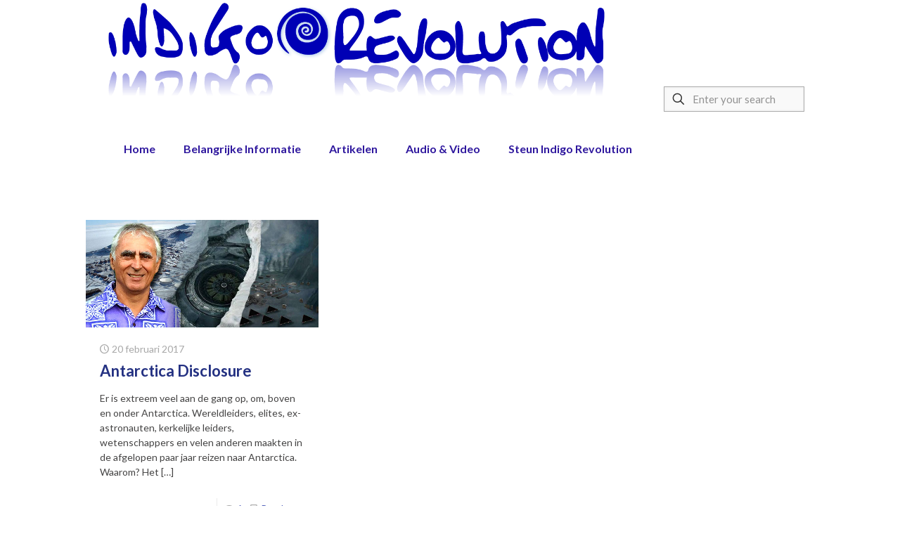

--- FILE ---
content_type: text/javascript
request_url: https://www.indigorevolution.nl/wp-content/plugins/LayerSlider/assets/static/layerslider/js/layerslider.kreaturamedia.jquery.js?ver=7.7.6
body_size: 59572
content:
/*
	* LayerSlider
	*
	* (c) 2011-2023 George Krupa, John Gera & Kreatura Media
	*
	* LayerSlider home:		https://layerslider.com/
	* Licensing:			https://layerslider.com/licensing/
*/



;!function(te){"use strict";window._layerSliders={},window._lsData={$overflowWrapper:te("body").length?te("body"):te("html"),isMobile:!!navigator.userAgent.match(/(iPhone|iPod|iPad|Android|BlackBerry|BB10|webOS|Windows Phone|IEMobile|mobi|opera mini|nexus 7)/i)||navigator.maxTouchPoints&&2<navigator.maxTouchPoints&&/Macintosh/.test(navigator.userAgent),supportOrientation:!!window.DeviceOrientationEvent,screen:{},document:{},viewport:{},scroll:{},resize:{},getScreenSize:function(){window._lsData.screen={width:screen.width,height:screen.height,ratio:screen.ratio}}},te(window).on("resize.lsGlobal",function(){window._lsData.documentIsAccessible&&(window._lsData.document={width:document.body.scrollWidth,height:document.body.scrollHeight},window._lsData.viewport={lastWidth:window._lsData.viewport.width||0,lastHeight:window._lsData.viewport.height||0,width:te(window).width(),height:te(window).height()},te(window).trigger("scroll.lsGlobal"),window._lsData.resize.timeout&&clearTimeout(window._lsData.resize.timeout),window._lsData.resize.once?window._lsData.resize.once=!1:window._lsData.resize.timeout=setTimeout(function(){window._lsData.resize.once=!0,te(window).trigger("resize.lsGlobal")},100))}),te(window).on("scroll.lsGlobal",function(){window._lsData.documentIsAccessible&&(window._lsData.scroll={left:window.pageXOffset,top:window.pageYOffset,leftMax:window._lsData.document.width-window._lsData.viewport.width,topMax:window._lsData.document.height-window._lsData.viewport.height})}),te.fn.layerSlider=function(i,s,a,r){window._lsData.documentIsAccessible=!0,i=i||{};var t,e="1.8.0",o=te.fn.jquery;if(window._layerSlider.checkVersions(e,o,e))return(typeof i).match("object|undefined")?this.each(function(e){t="LS"+Math.random().toString(36).substr(2,9),te(this).data("lsSliderUID")||(window._layerSliders[t]=new n(this,te(this),i,t))}):"data"===i?window._layerSliders[this.data("lsSliderUID")]:"eventData"===i?window._layerSliders[this.data("lsSliderUID")].api.eventData():"defaultInitOptions"===i?window._layerSliders[this.data("lsSliderUID")].defaults.init.options||!1:"userInitOptions"===i?window._layerSliders[this.data("lsSliderUID")].userInitOptions||!1:"sliderInitOptions"===i?window._layerSliders[this.data("lsSliderUID")].o||!1:"originalMarkup"===i?window._layerSliders[this.data("lsSliderUID")].originalMarkup||!1:this.each(function(e){var t=window._layerSliders[te(this).data("lsSliderUID")];t&&t.api.methods(i,s,a,r),t=null});window._layerSlider.showNotice(this,"oldjquery",o,e)};var n=function(I,$,i,B){$.data("lsSliderUID",B).attr("data-layerslider-uid",B);var Z=this,J=Z.gsap=window._layerSlider.GSAP||window,W=te(window),ee=window._lsData;Z.defaults={init:{lsDataArraySplitChar:"|",dataKey:"_LS",controls:["#playmedia","#pausemedia","#unmute","#unmutemedia","#start","#stop","#prev","#next","#replay","#reverse","#reverse-replay","#reversereplay"],options:{silentMode:!1,getData:!1,destroyAfter:!0,type:"responsive",fullSizeMode:"normal",fitScreenWidth:!0,calculateOffsetFrom:!1,preventSliderClip:!0,allowFullscreen:!1,performanceMode:!0,performanceModeThreshold:"20sh",responsiveUnder:-1,layersContainerWidth:-1,layersContainerHeight:-1,maxRatio:-1,insertMethod:"prependTo",insertSelector:null,clipSlideTransition:!1,slideBGSize:"cover",slideBGPosition:"50% 50%",preferBlendMode:!1,scene:!1,sceneHeight:2,sceneSpeed:100,sceneDuration:null,smoothScrollDuration:1e3,stickTo:"center",autoStart:!0,startInViewport:!0,playByScroll:!1,playByScrollSpeed:1,playByScrollStart:!1,playByScrollSkipSlideBreaks:!1,pauseOnHover:!1,pauseLayers:!1,firstSlide:1,sliderFadeInDuration:0,cycles:-1,forceCycles:!0,twoWaySlideshow:!1,shuffleSlideshow:!1,forceLayersOutDuration:750,slideDuration:!1,slideDurationWithoutLayers:3e3,slideTransitionDuration:!1,slideTimeShift:0,skin:"v6",skinsPath:"/layerslider/skins/",globalBGColor:"transparent",globalBGImage:!1,globalBGRepeat:"no-repeat",globalBGAttachment:"scroll",globalBGSize:"auto",globalBGPosition:"50% 50%",marginTop:!1,marginBottom:!1,navPrevNext:!0,navStartStop:!0,navButtons:!0,keybNav:!0,touchNav:!0,hoverPrevNext:!0,hoverBottomNav:!1,showBarTimer:!1,showCircleTimer:!0,showSlideBarTimer:!1,thumbnailNavigation:"hover",tnContainerWidth:"60%",tnWidth:100,tnHeight:60,tnActiveOpacity:35,tnInactiveOpacity:100,scrollModifier:0,autoPlayVideos:!0,autoPauseSlideshow:"auto",youtubePreview:"maxresdefault.jpg",rememberUnmuteState:!0,parallaxCenterDegree:40,parallaxSensitivity:10,parallaxCenterLayers:"center",parallaxScrollReverse:!1,scrollCenterLayers:"center",yourLogo:!1,yourLogoStyle:"left: -10px; top: -10px;",yourLogoLink:!1,yourLogoTarget:"_self",optimizeForMobile:!0,hideOnMobile:!1,hideUnder:-1,hideOver:-1,slideOnSwipe:!0,allowRestartOnResize:!1,fixFloatedContainers:!1,useSrcset:!0,hashChange:!1,refreshWaypoint:!0,staticImage:""}},slider:{errorText:"LayerSlider (UID: "+B+") error:"},slide:{keys:{slidedelay:["data","duration"],duration:["data","duration"],timeshift:["data","timeShift"],transition2d:["data","transition2d"],transition3d:["data","transition3d"],transitionorigami:["data","transitionorigami"],customtransition2d:["data","customtransition2d"],customtransition3d:["data","customtransition3d"],transitionduration:["data","transitionDuration"],backgroundsize:["data","backgroundSize"],bgsize:["data","backgroundSize"],backgroundposition:["data","backgroundPosition"],bgposition:["data","backgroundPosition"],backgroundcolor:["data","backgroundColor"],bgcolor:["data","backgroundColor"],thumbnail:["data","thumbnail"],deeplink:["data","deeplink"],overflow:["data","overflow"],kenburnspan:["kenBurns","pan"],kenburnszoom:["kenBurns","zoom"],kenburnsrotation:["kenBurns","rotation"],kenburnsrotate:["kenBurns","rotation"],kenburnsscale:["kenBurns","scale"],filterfrom:["filter","from"],filterto:["filter","to"],parallaxtype:["parallax","type"],parallaxevent:["parallax","event"],parallaxpath:["parallax","path"],parallaxdirection:["parallax","direction"],parallaxduration:["parallax","duration"],parallaxcount:["parallax","count"],parallaxdelay:["parallax","startAt"],parallaxstartat:["parallax","startAt"],parallaxaxis:["parallax","axis"],parallaxtransformorigin:["parallax","transformOrigin"],parallaxdurationmove:["parallax","durationMove"],parallaxdurationleave:["parallax","durationLeave"],parallaxrotate:["parallax","rotation"],parallaxrotation:["parallax","rotation"],parallaxdistance:["parallax","distance"],parallaxtransformperspective:["parallax","transformPerspective"],globalhover:["data","globalhover"]},options:{$link:!1,index:-1,data:{duration:-1,timeShift:0,calculatedTimeShift:0},parallax:{},kenBurns:{scale:1.2},filter:{}},registerPluginDefaults:function(e,t,i){Z.defaults.slide.options.plugins||(Z.defaults.slide.options.plugins={}),Z.defaults.slide.options.plugins[e]=t}},layer:{keys:{keyframe:["is"],responsive:["is"],pinned:["is"],position:["settings"],static:["settings"],minresponsiveratio:["settings"],maxresponsiveratio:["settings"],minfontsize:["styleSettings"],minmobilefontsize:["styleSettings"],overlay:["styleSettings"],pointerevents:["styleSettings"],autoplay:["mediaSettings"],controls:["mediaSettings"],showinfo:["mediaSettings"],fillmode:["mediaSettings"],thumbnail:["poster","mediaSettings"],poster:["mediaSettings"],volume:["mediaSettings"],muted:["mediaSettings"],loopmedia:["loop","mediaSettings"],backgroundvideo:["backgroundVideo","mediaSettings"],fadein:["opacity","inLayerFromCSS"],opacityin:["opacity","inLayerFromCSS"],rotatein:["rotation","inLayerFromCSS"],rotatexin:["rotationX","inLayerFromCSS"],rotateyin:["rotationY","inLayerFromCSS"],rotationin:["rotation","inLayerFromCSS"],rotationxin:["rotationX","inLayerFromCSS"],rotationyin:["rotationY","inLayerFromCSS"],scalein:["scale","inLayerFromCSS"],scalexin:["scaleX","inLayerFromCSS"],scaleyin:["scaleY","inLayerFromCSS"],skewxin:["skewX","inLayerFromCSS"],skewyin:["skewY","inLayerFromCSS"],bgcolorin:["backgroundColor","inLayerStyleFromCSS"],colorin:["color","inLayerStyleFromCSS"],radiusin:["borderRadius","inLayerStyleShouldBeConvertedFrom"],widthin:["width","inLayerStyleShouldBeConvertedFrom"],heightin:["height","inLayerStyleShouldBeConvertedFrom"],filterin:["filter","inLayerStyleShouldBeConvertedFrom"],rotate:["rotation","inLayerToCSS"],rotatex:["rotationX","inLayerToCSS"],rotatey:["rotationY","inLayerToCSS"],rotation:["rotation","inLayerToCSS"],rotationx:["rotationX","inLayerToCSS"],rotationy:["rotationY","inLayerToCSS"],scale:["scale","inLayerToCSS"],scalex:["scaleX","inLayerToCSS"],scaley:["scaleY","inLayerToCSS"],skewx:["skewX","inLayerToCSS"],skewy:["skewY","inLayerToCSS"],transformoriginin:["transformOrigin","inLayerShouldBeConverted"],offsetxin:["x","inLayerShouldBeConverted"],offsetyin:["y","inLayerShouldBeConverted"],clipin:["clip","inClipShouldBeConverted"],delayin:["startAt","in"],startatin:["startAt","in"],instartat:["startAt","in"],durationin:["duration","in"],easein:["ease","in"],easingin:["ease","in"],transitionin:["enabled","in"],transformmirrorin:["mirror","in"],skipviewport:["skipViewport","settings"],textfadein:["opacity","textInNodesFrom"],textopacityin:["opacity","textInNodesFrom"],textrotatein:["rotation","textInNodesFrom"],textrotatexin:["rotationX","textInNodesFrom"],textrotateyin:["rotationY","textInNodesFrom"],textrotationin:["rotation","textInNodesFrom"],textrotationxin:["rotationX","textInNodesFrom"],textrotationyin:["rotationY","textInNodesFrom"],textscalein:["scale","textInNodesFrom"],textscalexin:["scaleX","textInNodesFrom"],textscaleyin:["scaleY","textInNodesFrom"],textskewxin:["skewX","textInNodesFrom"],textskewyin:["skewY","textInNodesFrom"],textcolorin:["color","textInNodesFrom"],textoverflowin:["overflow","textInLayerStyle"],texteasein:["ease","textInNodesTo"],texteasingin:["ease","textInNodesTo"],texttransformoriginin:["transformOrigin","textInShouldBeConverted"],textoffsetxin:["x","textInShouldBeConverted"],textoffsetyin:["y","textInShouldBeConverted"],texttypein:["type","textIn"],textshiftin:["shiftNodes","textIn"],textdelayin:["startAt","textIn"],textstartatin:["startAt","textIn"],textinstartat:["startAt","textIn"],textdurationin:["duration","textIn"],texttransitionin:["enabled","textIn"],texttransformmirrorin:["mirror","textIn"],fadeout:["opacity","outLayerToCSS"],opacityout:["opacity","outLayerToCSS"],rotateout:["rotation","outLayerToCSS"],rotatexout:["rotationX","outLayerToCSS"],rotateyout:["rotationY","outLayerToCSS"],rotationout:["rotation","outLayerToCSS"],rotationxout:["rotationX","outLayerToCSS"],rotationyout:["rotationY","outLayerToCSS"],scaleout:["scale","outLayerToCSS"],scalexout:["scaleX","outLayerToCSS"],scaleyout:["scaleY","outLayerToCSS"],skewxout:["skewX","outLayerToCSS"],skewyout:["skewY","outLayerToCSS"],bgcolorout:["backgroundColor","outLayerStyleToCSS"],colorout:["color","outLayerStyleToCSS"],radiusout:["borderRadius","outLayerStyleShouldBeConvertedTo"],widthout:["width","outLayerStyleShouldBeConvertedTo"],heightout:["height","outLayerStyleShouldBeConvertedTo"],filterout:["filter","outLayerStyleShouldBeConvertedTo"],transformoriginout:["transformOrigin","outLayerShouldBeConverted"],offsetxout:["x","outLayerShouldBeConverted"],offsetyout:["y","outLayerShouldBeConverted"],clipout:["clip","outClipShouldBeConverted"],showuntil:["showUntil","out"],startatout:["startAt","out"],outstartat:["startAt","out"],durationout:["duration","out"],easeout:["ease","out"],easingout:["ease","out"],transitionout:["enabled","out"],transformmirrorout:["mirror","out"],textfadeout:["opacity","textOutNodesTo"],textopacityout:["opacity","textOutNodesTo"],textrotateout:["rotation","textOutNodesTo"],textrotatexout:["rotationX","textOutNodesTo"],textrotateyout:["rotationY","textOutNodesTo"],textrotationout:["rotation","textOutNodesTo"],textrotationxout:["rotationX","textOutNodesTo"],textrotationyout:["rotationY","textOutNodesTo"],textscaleout:["scale","textOutNodesTo"],textscalexout:["scaleX","textOutNodesTo"],textscaleyout:["scaleY","textOutNodesTo"],textskewxout:["skewX","textOutNodesTo"],textskewyout:["skewY","textOutNodesTo"],textcolorout:["color","textOutNodesTo"],texteaseout:["ease","textOutNodesTo"],texteasingout:["ease","textOutNodesTo"],texttransformoriginout:["transformOrigin","textOutShouldBeConverted"],textoffsetxout:["x","textOutShouldBeConverted"],textoffsetyout:["y","textOutShouldBeConverted"],textoverflowout:["overflow","textOutLayerStyle"],texttypeout:["type","textOut"],textshiftout:["shiftNodes","textOut"],textdelayout:["startAt","textOut"],textstartatout:["startAt","textOut"],textoutstartat:["startAt","textOut"],textdurationout:["duration","textOut"],texttransitionout:["enabled","textOut"],texttransformmirrorout:["mirror","textOut"],loopopacity:["opacity","loopToCSS"],looprotate:["rotation","loopToCSS"],looprotatex:["rotationX","loopToCSS"],looprotatey:["rotationY","loopToCSS"],looprotation:["rotation","loopToCSS"],looprotationx:["rotationX","loopToCSS"],looprotationy:["rotationY","loopToCSS"],loopscale:["scale","loopToCSS"],loopscalex:["scaleX","loopToCSS"],loopscaley:["scaleY","loopToCSS"],loopskewx:["skewX","loopToCSS"],loopskewy:["skewY","loopToCSS"],looptransformorigin:["transformOrigin","loopLayerShouldBeConverted"],loopoffsetx:["x","loopLayerShouldBeConverted"],loopoffsety:["y","loopLayerShouldBeConverted"],loopfilter:["filter","loopLayerShouldBeConverted"],loopclip:["clip","loopClipShouldBeConverted"],loopdelay:["startAt","loop"],loopstartat:["startAt","loop"],loopduration:["duration","loop"],loopcount:["count","loop"],looprepeatdelay:["repeatDelay","loop"],loopyoyo:["yoyo","loop"],loopease:["ease","loop"],loopeasing:["ease","loop"],loop:["enabled","loop"],hoveropacity:["opacity","hoverToCSS"],hoverrotate:["rotation","hoverToCSS"],hoverrotatex:["rotationX","hoverToCSS"],hoverrotatey:["rotationY","hoverToCSS"],hoverrotation:["rotation","hoverToCSS"],hoverrotationx:["rotationX","hoverToCSS"],hoverrotationy:["rotationY","hoverToCSS"],hoverscale:["scale","hoverToCSS"],hoverscalex:["scaleX","hoverToCSS"],hoverscaley:["scaleY","hoverToCSS"],hoverskewx:["skewX","hoverToCSS"],hoverskewy:["skewY","hoverToCSS"],hoverbgcolor:["backgroundColor","hoverToCSS"],hovercolor:["color","hoverToCSS"],hoverease:["easeIn","hover"],hovereasing:["easeIn","hover"],hovereasein:["easeIn","hover"],hovereasingin:["easeIn","hover"],hovereaseout:["easeOut","hover"],hovereasingout:["easeOut","hover"],hoverduration:["durationIn","hover"],hoverdurationin:["durationIn","hover"],hoverdurationout:["durationOut","hover"],hoveralwaysontop:["alwaysOnTop","hover"],hoveroffsetx:["x","hoverShouldBeConverted"],hoveroffsety:["y","hoverShouldBeConverted"],hoverfilter:["filter","hoverShouldBeConverted"],hoverborderradius:["borderRadius","hoverShouldBeConverted"],hoverradius:["borderRadius","hoverShouldBeConverted"],hovertransformorigin:["transformOrigin","hoverShouldBeConverted"],hover:["enabled","hover"],kenburnspan:["pan","kenBurns"],kenburnszoom:["zoom","kenBurns"],kenburnsrotation:["rotation","kenBurns"],kenburnsrotate:["rotation","kenBurns"],kenburnsscale:["scale","kenBurns"],parallaxlevel:["level","parallax"],parallaxtype:["type","parallax"],parallaxevent:["event","parallax"],parallaxpath:["path","parallax"],parallaxdirection:["direction","parallax"],parallaxduration:["duration","parallax"],parallaxcount:["count","parallax"],parallaxdelay:["startAt","parallax"],parallaxstartat:["startAt","parallax"],parallaxaxis:["axis","parallax"],parallaxtransformorigin:["transformOrigin","parallax"],parallaxdurationmove:["durationMove","parallax"],parallaxdurationleave:["durationLeave","parallax"],parallaxrotate:["rotation","parallax"],parallaxrotation:["rotation","parallax"],parallaxdistance:["distance","parallax"],parallax:["enabled","parallax"],scroll:["enabled","scroll"],scrollduration:["duration","scroll"],scrollcenter:["center","scroll"],scrollopacity:["opacity","scroll"],scrollopacitymin:["opacitymin","scroll"],scrollopacitymax:["opacitymax","scroll"],scrollopacityyoyo:["opacityyoyo","scroll"],scrollopacityinvert:["opacityinvert","scroll"],scrollrotate:["rotation","scroll"],scrollrotatemin:["rotationmin","scroll"],scrollrotatemax:["rotationmax","scroll"],scrollrotateyoyo:["rotationyoyo","scroll"],scrollrotatex:["rotationX","scroll"],scrollrotatexmin:["rotationXmin","scroll"],scrollrotatexmax:["rotationXmax","scroll"],scrollrotatexyoyo:["rotationXyoyo","scroll"],scrollrotatey:["rotationY","scroll"],scrollrotateymin:["rotationYmin","scroll"],scrollrotateymax:["rotationYmax","scroll"],scrollrotateyyoyo:["rotationYyoyo","scroll"],scrollrotation:["rotation","scroll"],scrollrotationmin:["rotationmin","scroll"],scrollrotationmax:["rotationmax","scroll"],scrollrotationyoyo:["rotationyoyo","scroll"],scrollrotationx:["rotationX","scroll"],scrollrotationxmin:["rotationXmin","scroll"],scrollrotationxmax:["rotationXmax","scroll"],scrollrotationxyoyo:["rotationXyoyo","scroll"],scrollrotationy:["rotationY","scroll"],scrollrotationymin:["rotationYmin","scroll"],scrollrotationymax:["rotationYmax","scroll"],scrollrotationyyoyo:["rotationYyoyo","scroll"],scrollscalex:["scaleX","scroll"],scrollscalexmin:["scaleXmin","scroll"],scrollscalexmax:["scaleXmax","scroll"],scrollscalexyoyo:["scaleXyoyo","scroll"],scrollscaley:["scaleY","scroll"],scrollscaleymin:["scaleYmin","scroll"],scrollscaleymax:["scaleYmax","scroll"],scrollscaleyyoyo:["scaleYyoyo","scroll"],scrollskewx:["skewX","scroll"],scrollskewxmin:["skewXmin","scroll"],scrollskewxmax:["skewXmax","scroll"],scrollskewxyoyo:["skewXyoyo","scroll"],scrollskewy:["skewY","scroll"],scrollskewymin:["skewYmin","scroll"],scrollskewymax:["skewYmax","scroll"],scrollskewyyoyo:["skewYyoyo","scroll"],scrolloffsetx:["x","scroll"],scrolloffsetxmin:["xmin","scroll"],scrolloffsetxmax:["xmax","scroll"],scrolloffsetxyoyo:["xyoyo","scroll"],scrolloffsetxresponsive:["xresponsive","scroll"],scrolloffsety:["y","scroll"],scrolloffsetymin:["ymin","scroll"],scrolloffsetymax:["ymax","scroll"],scrolloffsetyyoyo:["yyoyo","scroll"],scrolloffsetyresponsive:["yresponsive","scroll"],scrolltransformorigin:["transformOrigin","scrollShouldBeConverted"],scrollgetposition:["getPosition","scroll"],transformperspective:["layer","transformPerspective"],transformperspectivein:["layer","transformPerspective"],transformperspectiveout:["layer","transformPerspective"],texttransformperspective:["text","transformPerspective"],texttransformperspectivein:["text","transformPerspective"],texttransformperspectiveout:["text","transformPerspective"],looptransformperspective:["loop","transformPerspective"],hovertransformperspective:["hover","transformPerspective"],parallaxtransformperspective:["parallax","transformPerspective"],scrolltransformperspective:["scroll","transformPerspective"]},splitTypeKeys:["chars_asc","chars_desc","chars_rand","chars_center","chars_edge","words_asc","words_desc","words_rand","words_center","words_edge","lines_asc","lines_desc","lines_rand","lines_center","lines_edge"],timelineHierarchy:{slidestart:[0],transitioninstart:[1],transitioninend:[2],textinstart:[3,[1,2,6,7,8]],textinend:[4],allinend:[5],loopstart:[6,[1,2,3,4,5]],loopend:[7],autoparallaxstart:[6.5,[0,1,2,3,4,5,6,7]],autoparallaxend:[7.5],transitioninandloopend:[8],textinandloopend:[9],allinandloopend:[10],textoutstart:[11,[2,3,4,5,6,7,8,9,10]],textoutend:[12],textoutandloopend:[13],transitionoutstart:[14,[2,3,4,5,6,7,8,9,10,11,12,13]],transitionoutend:[15],alloutend:[16],alloutandloopend:[17]},properties:{filter:function(){return{blur:0,brightness:100,contrast:100,grayscale:0,"hue-rotate":0,invert:0,saturate:100,sepia:0}}},options:function(e,t){t={is:{slideBackground:!!e.is("img.ls-bg"),backgroundVideo:!!e.is(".ls-bg-video"),imageLayer:!!e.is("img.ls-layer"),layerGroup:!!e.is(".ls-layer-group"),insideLayerGroup:!!e.data("$layerGroup"),mediaLayer:!1,textLayer:!1,responsive:!0,onSlide:t},should:{},elements:{},settings:{position:"relative",slideIn:t,slideOut:t},styleSettings:{minfontsize:0,minmobilefontsize:0},mediaSettings:{fillmode:"cover",backgroundVideo:!1},timeline:{slidestart:0,transitioninstart:0,transitioninend:0,textinstart:0,textinend:0,allinend:function(e){return Math.max(this.transitioninend,this.textinend)},loopstart:0,loopend:0,transitioninandloopend:function(e){return 0===this.loopend&&e.loop.enabled&&("number"==typeof e.loop.startAt||-1!==e.loop.startAt.indexOf("textinstart")&&-1!==e.loop.startAt.indexOf("textinend")&&-1!==e.loop.startAt.indexOf("allinend"))?(this.loopstart=Z.transitions.layers.timeline.getTiming(e,e.loop.startAt,"loopstart"),this.loopend=-1!==e.loop.count&&e.timeline.loopstart+(e.loop.repeat+1)*e.loop.duration+e.loop.repeat*e.loop.repeatDelay):Z.debugMode&&Z.debug.add("warn","layerTransition.infinite",e.self[0].tagName+"."+e.self.attr("class")+" [ "+e.self.html().substr(0,30)+"... ]"),Math.max(this.transitioninend,this.loopend)},textinandloopend:function(e){return Math.max(this.textinend,this.loopend)},allinandloopend:function(e){return Math.max(this.allinend(),this.loopend)},textoutstart:0,textoutend:0,textoutandloopend:function(e){return Math.max(this.textoutend,this.loopend)},transitionoutstart:function(e){return Math.max(this.allinandloopend(),this.textoutend)},transitionoutend:0,alloutend:function(e){return Math.max(this.transitionoutend,this.textoutend,this.allinend())},alloutandloopend:function(e){return Math.max(this.transitionoutend,this.textoutandloopend(),this.allinend())},staticfrom:!1,staticto:!1},transitionProperties:{in:{enabled:!0,layerFrom:{autoCSS:!1,immediateRender:!1,css:{opacity:0}},layerTo:{autoCSS:!1,onStart:function(){Z.transitions.layers.in.onStart(e)},onComplete:function(){Z.transitions.layers.in.onComplete(e)},css:{display:"block",opacity:1,rotation:0,rotationX:0,rotationY:0,scaleX:1,scaleY:1,skewX:0,skewY:0,x:0,y:0}},layerStyleFrom:{autoCSS:!1,immediateRender:!1,css:{}},layerStyleTo:{autoCSS:!1,css:{}},clipFrom:{autoCSS:!1,immediateRender:!1,css:{}},clipTo:{autoCSS:!1,css:{}},layerShouldBeConverted:{transformOrigin:"50% 50% 0",x:0,y:0},layerStyleShouldBeConvertedFrom:{},layerStyleShouldBeConvertedTo:{},clipShouldBeConverted:{},startAt:0,duration:1,ease:"easeInOutQuint"},textIn:{enabled:null,nodesFrom:{cycle:{},random:{},opacity:0},nodesTo:{ease:"easeInOutQuint",css:{opacity:1,rotation:0,rotationX:0,rotationY:0,scaleX:1,scaleY:1,skewX:0,skewY:0,x:0,y:0},onStart:function(){Z.layers.set.dataAttribute("add",e,"text-animating-in")},onComplete:function(){Z.layers.set.dataAttribute("remove",e,"text-animating-in"),Z.layers.set.dataAttribute("add",e,"active")}},shouldBeConverted:{cycle:{},random:{},transformOrigin:"50% 50% 0",x:0,y:0},layerStyle:{},split:"",shiftNodes:.05,startAt:"transitioninend",duration:1},out:{enabled:!0,layerFrom:{autoCSS:!1,immediateRender:!1,css:{}},layerTo:{autoCSS:!1,onStart:function(){Z.transitions.layers.out.onStart(e)},onComplete:function(){Z.transitions.layers.out.onComplete(e)},css:{opacity:0,rotation:0,rotationX:0,rotationY:0,scaleX:1,scaleY:1,skewX:0,skewY:0}},layerStyleFrom:{autoCSS:!1,immediateRender:!1,css:{}},layerStyleTo:{autoCSS:!1,css:{}},clipFrom:{autoCSS:!1,immediateRender:!1,css:{}},clipTo:{autoCSS:!1,css:{}},layerShouldBeConverted:{x:0,y:0},layerStyleShouldBeConvertedFrom:{},layerStyleShouldBeConvertedTo:{},clipShouldBeConverted:{},startAt:"slidechangeonly",duration:1,ease:"easeInOutQuint"},textOut:{enabled:null,nodesFrom:{immediateRender:!1,cycle:{},opacity:1},nodesTo:{ease:"easeInOutQuint",immediateRender:!1,cycle:{},random:{},opacity:0,onStart:function(){Z.layers.set.dataAttribute("add",e,"text-animating-out")},onComplete:function(){Z.layers.set.dataAttribute("remove",e,"text-animating-out"),Z.layers.set.dataAttribute("add",e,"hidden")}},layerStyle:{},shouldBeConverted:{cycle:{},random:{},x:0,y:0},split:"",startAt:"allinandloopend",shiftNodes:.05,duration:1},loop:{enabled:null,from:{autoCSS:!1,immediateRender:!1,css:{}},to:{autoCSS:!1,css:{}},clipTo:{autoCSS:!1,immediateRender:!1,css:{}},layerShouldBeConverted:{transformOrigin:"50% 50% 0",x:0,y:0},clipShouldBeConverted:{},ease:"linear",startAt:"allinend",repeatDelay:0,duration:1,count:0,yoyo:!1},hover:{enabled:null,from:{autoCSS:!1,immediateRender:!1,css:{}},to:{autoCSS:!1,css:{}},shouldBeConverted:{transformOrigin:"50% 50% 0"},alwaysOnTop:!0,easeIn:"easeInOutQuint",durationIn:.5},parallax:{enabled:null},scroll:{enabled:null,xresponsive:!0,yresponsive:!0,shouldBeConverted:{transformOrigin:"50% 50% 0"}},kenBurns:{scale:1.2},clip:{enabled:!1,min:"0 0 0 0",max:"-9999 9999 9999 -9999"},filter:{values:{style:{},in:{},out:{},loop:{},hover:{},afterIn:{},afterLoop:{},bgFrom:{},bgTo:{}},transitions:{bg:null,in:null,out:null,loop:null,hover:null}},init:{wrapper:{autoCSS:!1,immediateRender:!1,css:{display:"block"}}},transformPerspective:{layer:500,text:500,loop:500,hover:500},reset:{wrapperOnTimelineEnd:{autoCSS:!1,css:{opacity:1,display:"none"}},wrapperOnSlideChange:{autoCSS:!1,css:{x:0,y:0,rotation:0,rotationX:0,rotationY:0,scaleX:1,scaleY:1,skewX:0,skewY:0,opacity:1,display:"none"}},loopWrapperOnSlideChange:{autoCSS:!1,css:{x:0,y:0,rotation:0,rotationX:0,rotationY:0,scaleX:1,scaleY:1,skewX:0,skewY:0,opacity:1}}}}};return{is:t.is,should:t.should,elements:t.elements,settings:t.settings,styleSettings:t.styleSettings,mediaSettings:t.mediaSettings,mediaProperties:t.mediaProperties,timeline:t.timeline,in:t.transitionProperties.in,inLayerFrom:t.transitionProperties.in.layerFrom,inLayerFromCSS:t.transitionProperties.in.layerFrom.css,inLayerStyleFrom:t.transitionProperties.in.layerStyleFrom,inLayerStyleFromCSS:t.transitionProperties.in.layerStyleFrom.css,inClipFrom:t.transitionProperties.in.clipFrom,inClipFromCSS:t.transitionProperties.in.clipFrom.css,inLayerTo:t.transitionProperties.in.layerTo,inLayerToCSS:t.transitionProperties.in.layerTo.css,inLayerStyleTo:t.transitionProperties.in.layerStyleTo,inLayerStyleToCSS:t.transitionProperties.in.layerStyleTo.css,inClipTo:t.transitionProperties.in.clipTo,inClipToCSS:t.transitionProperties.in.clipTo.css,inClipShouldBeConverted:t.transitionProperties.in.clipShouldBeConverted,inLayerShouldBeConverted:t.transitionProperties.in.layerShouldBeConverted,inLayerStyleShouldBeConvertedFrom:t.transitionProperties.in.layerStyleShouldBeConvertedFrom,inLayerStyleShouldBeConvertedTo:t.transitionProperties.in.layerStyleShouldBeConvertedTo,textIn:t.transitionProperties.textIn,textInLayerStyle:t.transitionProperties.textIn.layerStyle,textInNodesFrom:t.transitionProperties.textIn.nodesFrom,textInNodesTo:t.transitionProperties.textIn.nodesTo,textInNodesToCSS:t.transitionProperties.textIn.nodesTo.css,textInShouldBeConverted:t.transitionProperties.textIn.shouldBeConverted,out:t.transitionProperties.out,outLayerFrom:t.transitionProperties.out.layerFrom,outLayerFromCSS:t.transitionProperties.out.layerFrom.css,outLayerStyleFrom:t.transitionProperties.out.layerStyleFrom,outLayerStyleFromCSS:t.transitionProperties.out.layerStyleFrom.css,outLayerTo:t.transitionProperties.out.layerTo,outLayerToCSS:t.transitionProperties.out.layerTo.css,outLayerStyleTo:t.transitionProperties.out.layerStyleTo,outLayerStyleToCSS:t.transitionProperties.out.layerStyleTo.css,outClipTo:t.transitionProperties.out.clipTo,outClipToCSS:t.transitionProperties.out.clipTo.css,outClipShouldBeConverted:t.transitionProperties.out.clipShouldBeConverted,outLayerShouldBeConverted:t.transitionProperties.out.layerShouldBeConverted,outLayerStyleShouldBeConvertedFrom:t.transitionProperties.out.layerStyleShouldBeConvertedFrom,outLayerStyleShouldBeConvertedTo:t.transitionProperties.out.layerStyleShouldBeConvertedTo,textOut:t.transitionProperties.textOut,textOutLayerStyle:t.transitionProperties.textOut.layerStyle,textOutNodesFrom:t.transitionProperties.textOut.nodesFrom,textOutNodesTo:t.transitionProperties.textOut.nodesTo,textOutShouldBeConverted:t.transitionProperties.textOut.shouldBeConverted,loop:t.transitionProperties.loop,loopFrom:t.transitionProperties.loop.from,loopFromCSS:t.transitionProperties.loop.from.css,loopTo:t.transitionProperties.loop.to,loopToCSS:t.transitionProperties.loop.to.css,loopClipTo:t.transitionProperties.loop.clipTo,loopClipToCSS:t.transitionProperties.loop.clipTo.css,loopClipShouldBeConverted:t.transitionProperties.loop.clipShouldBeConverted,loopLayerShouldBeConverted:t.transitionProperties.loop.layerShouldBeConverted,hover:t.transitionProperties.hover,hoverFrom:t.transitionProperties.hover.from,hoverFromCSS:t.transitionProperties.hover.from.css,hoverTo:t.transitionProperties.hover.to,hoverToCSS:t.transitionProperties.hover.to.css,hoverShouldBeConverted:t.transitionProperties.hover.shouldBeConverted,parallax:t.transitionProperties.parallax,scroll:t.transitionProperties.scroll,scrollShouldBeConverted:t.transitionProperties.scroll.shouldBeConverted,kenBurns:t.transitionProperties.kenBurns,clip:t.transitionProperties.clip,filter:t.transitionProperties.filter,transformPerspective:t.transitionProperties.transformPerspective,init:t.transitionProperties.init,reset:t.transitionProperties.reset}}}},Z.slides={count:0,first:{},last:{},prev:{},current:{},next:{},init:function(){if(!document.body.contains(I))return!1;for(var e=$.find("> .ls-layer, > .ls-slide"),t=0,i=Z.defaults.slide.keys,s=0,a=e.length;s<a;s++){var r=te(e[s]),o=r[0].style,n=te.extend(!0,{},Z.defaults.slide.options),l=!1;if(Z.slides.count++,r.removeClass("ls-layer").addClass("ls-slide").css({width:Z.slider.initial.originalWidth,height:Z.slider.initial.originalHeight}).appendTo(Z.slider.$hiddenWrapper),r.data("ls"))for(var d=r.data("ls").split(";"),c=0;c<d.length;c++){var p,u,h=d[c].split(":");h[0]=te.trim(h[0].toLowerCase()),h[1]=te.trim(h[1]),-1==["thumbnail"].indexOf(h[0])&&(h[1]=h[1].toLowerCase()),""!==h[0]&&(void 0!==i[h[0]]?(p=void 0===i[h[0]][1]?h[0]:i[h[0]][1],u=Z.functions.convert.properties(h[1]),-1===p.toLowerCase().indexOf("duration")&&-1===p.toLowerCase().indexOf("delay")&&"timeShift"!=p||(u/=1e3),n[i[h[0]][0]]||(n[i[h[0]][0]]={}),n[i[h[0]][0]][p]=u):n.data[h[0]]=h[1])}if(n.plugins&&!te.isEmptyObject(n.plugins))for(var m in n.plugins)if(r.data("ls-plugin-"+m)){var f,g=r.data("ls-plugin-"+m).toLowerCase().split(";"),y={};for(f in n.plugins[m])y[f.toLowerCase()]=f;for(var v=0;v<g.length;v++){var w,b=g[v].split(":");b[0]=te.trim(b[0]),""!==b[0]&&(w=Z.functions.convert.properties(te.trim(b[1])),-1===b[0].indexOf("duration")&&-1===b[0].indexOf("delay")||(w/=1e3),y[b[0]]?n.plugins[m][y[b[0]]]=w:n.plugins[m][b[0]]=w)}}else delete n.plugins[m];r.children("a.ls-link").length&&(n.data.$link=r.children("a.ls-link").first().css({zIndex:5}).attr("data-ls-slide-link",t+1).appendTo(Z.slider.$layersWrapper),Z.layers.set.smartLinks(n.data.$link)),n.data.$backgroundVideo=r.children('[data-ls*="backgroundvideo"]').first(),n.data.$backgroundVideo.find("iframe, video, audio").length||(n.data.$backgroundVideo=te()),n.data.$backgroundVideo.length&&(null!==n.data.$backgroundVideo.attr("data-ls").split("backgroundvideo")[1].split(";")[0].match(/(true|enabled|on|1)/i)?(n.data.$backgroundVideo.addClass("ls-bg-video").css({width:"auto",height:"auto"}).children("video, audio, iframe").css({width:"100%",height:"100%"}),n.data.$backgroundVideo.append(te('<div class="ls-bg-video-overlay"></div>'))):n.data.$backgroundVideo=!1);for(var S=r.find("picture"),v=0,x=S.length;v<x;v++)Z.layers.set.pictureElement(te(S[v]));r.find("> .ls-bg").length&&(n.data.$background=r.find("> .ls-bg").first()),n.data.thumbnail||(r.find("> .ls-tn").length?l=r.find("> .ls-tn").first():r.find("> .ls-bg").length&&(l=r.find("> .ls-bg").first()),l?(n.data.thumbnail=Z.functions.getURL(l),n.data.tnAlt=Z.functions.getALT(l)):n.data.thumbnail=Z.o.skinsPath+Z.o.skin+"/nothumb.png"),(n.data.customtransition2d||n.data.customtransition3d)&&"undefined"==typeof layerSliderCustomTransitions&&(delete n.data.customtransition2d,delete n.data.customtransition3d,Z.debugMode&&Z.debug.add("warn","sliderInit.customTransitions",t+1)),"visible"===o.overflow&&(n.data.overflow="visible"),n.data.backgroundColor?n.data.$background||n.data.$backgroundVideo&&n.data.$backgroundVideo.length||(n.data.$background=te("<img>").addClass("ls-bg").attr("src","[data-uri]").appendTo(r)):n.data.backgroundColor=""===r[0].style.backgroundColor?"transparent":r[0].style.backgroundColor,Z.slides[++t]={},Z.slides[t].data=te.extend(!0,{},Z.defaults.slide.options.data,n.data),Z.slides[t].parallax=n.parallax,Z.slides[t].scroll=n.scroll,Z.slides[t].kenBurns=n.kenBurns,Z.slides[t].filter=n.filter,Z.slides[t].index=t,Z.slides[t].$layers=te(),Z.slides[t].plugins=n.plugins,Z.slider.thumbnails.push(n.data.thumbnail),Z.layers.init(r,t)}Z.debugMode&&Z.debug.groupEnd("sliderInit.style")},set:{slideIndexes:function(){var e=Z.slides;e.prev.index=e.current.index,e.current.index=e.next.index,e.next.index=Z.slideshow.get.slideInSequence(Z.slideshow.direction),e.set.slidesData(),Z.slider.set.attributes()},nextSlideIndex:function(e){var t=Z.slides;t.next.index=e,t.set.slidesData()},slidesData:function(){var e=Z.slides;e.prev=-1!==e.prev.index?te.extend(!0,{},e[e.prev.index]):{},e.current=-1!==e.current.index?te.extend(!0,{},e[e.current.index]):{},e.next=-1!==e.next.index?te.extend(!0,{},e[e.next.index]):{}},firstSlide:function(){var e,t=Z.slides;t.first.index="random"===Z.o.firstSlide?Z.o.firstSlide:Math.max(Z.functions.convert.properties(Z.o.firstSlide,!0),1),Z.o.shuffleSlideshow&&2<Z.slides.count?Z.o.twoWaySlideshow=!1:Z.o.shuffleSlideshow=!1,t.first.index="random"==t.first.index?Math.floor(Math.random()*Z.slides.count+1):t.first.index,!document.location.hash||(e=Z.slides.deeplink(document.location.hash,!0))&&(Z.slides.first.index=e),t.first.index=t.first.index<1||t.first.index>Z.slides.count?1:t.first.index,Z.o.shuffleSlideshow&&"random"!=Z.o.firstSlide&&(t.first.index=Z.o.firstSlide),t[t.first.index]&&t[t.first.index].data&&(t.first.data=te.extend(!0,{},t[t.first.index].data)),Z.o.playByScroll&&Z.slideshow.set.normalizedSequence(),Z.debugMode&&Z.debug.options.firstSlide&&(t.first.index=Z.debug.options.firstSlide)},actions:function(e,t){}},get:{deeplink:function(e){return e&&Z.slides[e]&&Z.slides[e].data&&Z.slides[e].data.deeplink?Z.slides[e].data.deeplink:null}},deeplink:function(e,t){for(var i=!1,s=1;s<Z.slides.count+1;s++)if(Z.slides[s].data.deeplink==e.substring(1)){if(i=s,t)return i;Z.slideshow.changeTo(i,!0,!0)}if(!i&&t)return!1},slide:[]},Z.layers={$all:te(),getStyle:function(e,t){return-1!=e.indexOf("em")?e:(-1!=e.indexOf("%")?parseFloat(e)*t:parseFloat(e)||0).toString()},toNum:function(e,t){return t=parseFloat(t),-1!=e.indexOf("em")?parseFloat(e)*t:parseFloat(e)},init:function(e,t){if(!document.body.contains(I))return!1;for(var i,s=e.find(".ls-bg, .ls-l, .ls-layer, .ls-lg, .ls-layer-group"),a=0,r=s.length;a<r;a++){var o=te(s[a]),n=o[0],l=o.children();if(o.data("slideIndex",t),o.hasClass("ls-l"))o.removeClass("ls-l").addClass("ls-layer");else if(o.hasClass("ls-lg"))o.removeClass("ls-lg").addClass("ls-layer-group");else if(!o.is(".ls-bg, .ls-layer, .ls-layer-group")){o.remove();continue}o.is("a")&&1===l.length&&((n=(o=o.children().first())[0]).setAttribute("data-ls",n.parentNode.getAttribute("data-ls")),n.parentNode.removeAttribute("data-ls"),o.parent().removeClass("ls-layer"),o.addClass("ls-layer")),o.is(".ls-layer-group")&&o.children().data("$layerGroup",o),o.data(Z.defaults.init.dataKey,new Z.defaults.layer.options(o,t)),-1!==o.attr("class").indexOf("ls-linkto-")&&this.set.linkTo(o),o.parent().is("a")?(o.parent().data("slideIndex")&&o.data("slideIndex",o.parent().data("slideIndex")),i=o.parent(),this.set.smartLinks(i)):i=o,i.attr("data-ls-actions")&&this.set.actions(i,JSON.parse(i.attr("data-ls-actions"))||{}),Z.slides[t].$layers=Z.slides[t].$layers.add(i)}},set:{mirrorTransitions:function(e){return e=e.split(" ")},pictureElement:function(e){var t=e.find("source").last().attr("srcset").split(" ")[0]||"[data-uri]",i=e.find("img"),s=i.length?i:te("<img>").attr("src",t),a=s[0],r=(e.attr("ls-data")||s.attr("ls-data"),e.attr("style")||!1),i=a.currentSrc||a.src,o=i.split(".").pop(),t=(i.indexOf("webp"),s.attr("data-src")?"data-":""),a="";e.hasClass("ls-bg")?a="ls-bg":e.hasClass("ls-tn")?a="ls-tn":(e.hasClass("ls-l")||e.hasClass("ls-layer"))&&(a="ls-layer");for(var n,l,d,c=e.find("source"),p=0;p<c.length&&(n=c[p],l=(n=te(n)).attr("srcset"),d=n.attr("sizes"),l.split(" ")[0].split(".").pop()!=o);p++);s.removeAttr("width height sizes src srcset data-src data-srcset loading"),s.addClass(a).attr(t+"src",i).attr(t+"srcset",l).attr("sizes",d),r&&s.attr("style",r),s.insertAfter(e),e.remove()},actions:function(s,e){e.length;te.each(e,function(e,t){var i=te.extend(!0,{},t),t=i.trigger;s.on(t,function(e){setTimeout(function(e){Z.actions.do(e)},i.delay||0,i)})})},smartLinks:function(e){var s=e.attr("href"),t=e.attr("target"),i="";if(t&&-1!==t.indexOf("ls-scroll")){switch(s){case"pagetop":i="Scroll to page top";break;case"pagebottom":i="Scroll to page bottom";break;case"slidertop":i="Scroll to the top of the slider";break;case"":case"sliderbottom":i="Scroll to the bottom of the slider";break;default:i="Scroll to a specified location on the page"}Z.layers.set.ariaLabel(e,i),e.on("click."+B,function(e){e.preventDefault();var t,i=document.body.scrollHeight-ee.viewport.height;if(s)switch(s){case"pagetop":t=0;break;case"pagebottom":t=i;break;case"slidertop":t=Z.slider.offset.top;break;case"":case"sliderbottom":t=Z.slider.offset.top+Z.slider.height;break;default:t=te(s).filter(":visible").last().length?te(s).filter(":visible").last().offset().top:Z.slider.offset.top+Z.slider.height}t+=Z.o.scrollModifier,t=Math.min(t,i),t=Math.max(0,t),J.TweenMax.to("html, body",1,{scrollTop:t,ease:J.Quint.easeInOut})})}if(-1!==Z.defaults.init.controls.indexOf(s.toLowerCase())||s.match(/^\#[0-9]/)){var a=te.trim(s.toLowerCase().split("#")[1]),r=parseInt(a);switch(a){case"playmedia":i="play active media elements on current slide";break;case"pausemedia":i="pause active media elements on current slide";break;case"prev":i="jump to the previous slide";break;case"next":i="jump to the next slide";break;case"start":i="start slideshow";break;case"stop":i="stop slideshow";break;case"replay":i="replay slide";break;case"reverse":i="reverse slide";break;case"reverse-replay":case"reversereplay":i="reverse, than replay slide";break;default:"number"==typeof r&&r==r&&(i="jump to slide "+r)}Z.layers.set.ariaLabel(e,i),e.on("click."+B,function(e){if(e.preventDefault(),-1!==["prev","next","last","first","start","stop"].indexOf(a))Z.navigation[a]("clicked");else if("number"==typeof r&&r==r)Z.slideshow.changeTo(r,!0,!0);else if(!Z.slider.state.changingSlides)switch(a){case"replay":Z.api.methods("replay");break;case"reverse":Z.api.methods("reverse");break;case"reverse-replay":case"reversereplay":Z.api.methods("reverse",!0);break;case"playmedia":Z.media.functions.playActiveMedia();break;case"pausemedia":Z.media.functions.pauseActiveMedia();break;case"unmute":case"unmutemedia":Z.media.unmute.multipleMediaElements()}})}},ariaLabel:function(e,t){e.attr("aria-label")||e.attr("aria-label",t)},linkTo:function(e){for(var t=e.attr("class").split(" "),i=1,s=0;s<t.length;s++)-1!=t[s].indexOf("ls-linkto-")&&(i=parseInt(t[s].split("ls-linkto-")[1]));e.data(Z.defaults.init.dataKey).settings.linkedToSlide=i,e.css({cursor:"pointer"}).on("click."+B,function(e){e.preventDefault(),$.layerSlider(te(this).data(Z.defaults.init.dataKey).settings.linkedToSlide)})},wrappers:function(e,t,i){t.is.slideBackground||t.is.backgroundVideo?(t.elements.$bgWrapper=e.closest(".ls-bg-wrap"),t.elements.$bgOuterWrapper=e.closest(".ls-bg-outer")):(t.elements.$wrapper=e.closest(".ls-in-out"),t.elements.$wrapper.data(Z.defaults.init.dataKey,{}),t.settings.wrapperData=t.elements.$wrapper.data(Z.defaults.init.dataKey),t.elements.$clipWrapper=e.closest(".ls-clip"),t.elements.$clipWrapper.data(Z.defaults.init.dataKey,{}),t.settings.clipWrapperData=t.elements.$clipWrapper.data(Z.defaults.init.dataKey),t.elements.$loopWrapper=e.closest(".ls-loop"),t.elements.$loopWrapper.data(Z.defaults.init.dataKey,{}),t.settings.loopWrapperData=t.elements.$loopWrapper.data(Z.defaults.init.dataKey)),t.parallax.enabled&&(t.elements.$parallaxWrapper=e.closest(".ls-parallax"),t.elements.$parallaxWrapper.data(Z.defaults.init.dataKey,{parallax:{}}),t.settings.parallaxWrapperData=t.elements.$parallaxWrapper.data(Z.defaults.init.dataKey),Z.transitions.layers.parallax.addLayer(t.elements.$parallaxWrapper,t.settings.parallaxWrapperData.parallax,t,i)),t.scroll.enabled&&(t.elements.$scrollWrapper=e.closest(".ls-scroll"),t.elements.$scrollTransformWrapper=e.closest(".ls-scroll-transform"),t.elements.$scrollWrapper.data(Z.defaults.init.dataKey,{scroll:{}}),t.settings.scrollWrapperData=t.elements.$scrollWrapper.data(Z.defaults.init.dataKey),Z.transitions.layers.scroll.addLayer(t.elements.$scrollWrapper,t.settings.scrollWrapperData.scroll,t,i)),t.hover.enabled&&!Z.slides[i].data.globalhover&&Z.transitions.layers.hover.set(e,t),t.elements.$outerWrapper=e.closest(".ls-z"),t.elements.$outerStyleWrapper=t.elements.$outerWrapper.find("> .ls-wrapper"),t.elements.$outerWrapper.attr("data-slide-index",i),t.elements.$innerWrapper=e.closest(".ls-wrapper").addClass("ls-inner-wrapper"),t.elements.$_innerWrappers=t.elements.$outerWrapper.find(".ls-wrapper"),t.elements.$_allWrappers=t.elements.$outerWrapper.add(t.elements.$_innerWrappers),t.elements.$_outerWrappers=t.elements.$outerWrapper.add(t.elements.$outerWrapper.find(".ls-wrapper:not(.ls-inner-wrapper)"))},singleLayer:function(e,t){Z.layers.set.style(e),Z.layers.set.properties(e,t),Z.layers.set.dataAttribute("add",e,"hidden"),e.data("hasBeenSet",!0)},style:function(e){var t,i,s,a,r,o,n,l,d,c,p,u=e[0],h=e.data(Z.defaults.init.dataKey),m=u.style,f=Z.layers,g=0,y=0,v=!1,w=parseFloat(u.style.fontSize)||36,b=u.getBoundingClientRect(),S=""!==m.paddingLeft?f.getStyle(m.paddingLeft,Z.slider.initial.percW):f.getStyle(e.css("padding-left"),Z.slider.initial.percW),x=""!==m.paddingRight?f.getStyle(m.paddingRight,Z.slider.initial.percW):f.getStyle(e.css("padding-right"),Z.slider.initial.percW),T=""!==m.paddingTop?f.getStyle(m.paddingTop,Z.slider.initial.percH):f.getStyle(e.css("padding-top"),Z.slider.initial.percH),k=""!==m.paddingBottom?f.getStyle(m.paddingBottom,Z.slider.initial.percH):f.getStyle(e.css("padding-bottom"),Z.slider.initial.percH),C=""!==m.marginLeft?f.getStyle(m.marginLeft,Z.slider.initial.percW):f.getStyle(e.css("margin-left"),Z.slider.initial.percW),O=""!==m.marginRight?f.getStyle(m.marginRight,Z.slider.initial.percW):f.getStyle(e.css("margin-right"),Z.slider.initial.percW),P=""!==m.marginTop?f.getStyle(m.marginTop,Z.slider.initial.percH):f.getStyle(e.css("margin-top"),Z.slider.initial.percH),L=""!==m.marginBottom?f.getStyle(m.marginBottom,Z.slider.initial.percH):f.getStyle(e.css("margin-bottom"),Z.slider.initial.percH);u.style.margin="0",r=""!==m.borderLeftWidth?f.getStyle(m.borderLeftWidth,Z.slider.initial.percW):f.getStyle(e.css("border-left-width"),Z.slider.initial.percW),n=""!==m.borderRightWidth?f.getStyle(m.borderRightWidth,Z.slider.initial.percW):f.getStyle(e.css("border-right-width"),Z.slider.initial.percW),o=""!==m.borderTopWidth?f.getStyle(m.borderTopWidth,Z.slider.initial.percH):f.getStyle(e.css("border-top-width"),Z.slider.initial.percH),l=""!==m.borderBottomWidth?f.getStyle(m.borderBottomWidth,Z.slider.initial.percH):f.getStyle(e.css("border-bottom-width"),Z.slider.initial.percH),1!==Z.media.properties.$allMediaLayers.filter(e).length&&!e.children("iframe").length||(p=(c=e.children()).attr("width")?c.attr("width"):c.width(),I=c.attr("height")?c.attr("height"):c.height(),300===parseInt(p)&&150===parseInt(I)&&(p=640,I=360),""!==u.style.width&&"auto"!==u.style.width||e.css("width",p),""!==u.style.height&&"auto"!==u.style.height||e.css("height",I),"100%"===m.width&&"100%"===m.height&&(m.left="50%",m.top="50%",h.mediaSettings.fullsize=!0),v=p/I,c.css({width:"100%",height:"100%"}));var I=h.attributes;e.is("img")&&(d=(s=e.data("preloadedWidth"))/(a=e.data("preloadedHeight")),(!m.width&&!m.height||"auto"===m.width&&"auto"===m.height)&&I&&(I.width&&I.height?(t=-1===I.width.indexOf("%")?parseInt(I.width):(g=parseInt(I.width),f.getStyle(I.width,Z.slider.initial.percW)),i=-1===I.height.indexOf("%")?parseInt(I.height):(y=parseInt(I.height),f.getStyle(I.height,Z.slider.initial.percH))):I.maxWidth&&(e[0].style.width=I.maxWidth+"px",t=I.maxWidth,i=e.height()))),c=b.width?b.width/(window.LS_previewZoom||1):(b.right-b.left)/(window.LS_previewZoom||1),b=b.height?b.height/(window.LS_previewZoom||1):(b.bottom-b.top)/(window.LS_previewZoom||1),t||(t=m.width,-1!==m.width.indexOf("%")&&(g=parseInt(m.width)),t=(t=""!==t&&"auto"!==t?f.getStyle(t,Z.slider.initial.percW):c-Z.layers.toNum(S,w)-Z.layers.toNum(x,w)-Z.layers.toNum(r,w)-Z.layers.toNum(n,w))||"auto"),i||(i=m.height,-1!==m.height.indexOf("%")&&(y=parseInt(m.height)),i=(i=""!==i&&"auto"!==i?f.getStyle(i,Z.slider.initial.percH):b-Z.layers.toNum(T,w)-Z.layers.toNum(k,w)-Z.layers.toNum(o,w)-Z.layers.toNum(l,w))||"auto"),v=v||("auto"!==t&&"auto"!==i?t/i:"auto"),!e.is("img")||m.width||m.height||I&&(!I||I.width||I.height)||s===t&&a===i||(s!==t?i=(t=5<s?s:t)/(v=5<s?d:v):a!==i&&(t=(i=5<a?a:i)*(v=5<a?d:v))),parseFloat(e.css("opacity")),a=""!==m.clip&&m.clip,m.clip="",d=m.webkitFilter||m.filter;var $,B,W,M;h.original={clip:a,clipShouldBeConverted:!1,left:m.left||"0",top:m.top||"0",width:"auto"!==t?parseFloat(t):"auto",height:"auto"!==i?parseFloat(i):"auto",sWidth:m.width,sHeight:m.height,percentWidth:g,percentHeight:y,backgroundImage:m.backgroundImage,backgroundSize:m.backgroundSize,backgroundRepeat:m.backgroundRepeat,backgroundPosition:m.backgroundPosition,ratio:v,paddingLeft:S,paddingTop:T,paddingRight:x,paddingBottom:k,marginLeft:C,marginRight:O,marginTop:P,marginBottom:L,borderLeftWidth:r,borderTopWidth:o,borderRightWidth:n,borderBottomWidth:l,borderRadius:($=e,W=["borderTopLeftRadius","borderTopRightRadius","borderBottomRightRadius","borderBottomLeftRadius"],M="",(B=m).borderRadius&&(-1===B.borderRadius.indexOf("/")?te.each(["border-top-left-radius","border-top-right-radius","border-bottom-right-radius","border-bottom-left-radius"],function(e,t){e=B[W[e]],t=$.css(t),t=te.trim(void 0!==e&&e.length?e:t);-1==t.indexOf(" ")&&-1==t.indexOf("em")&&-1==t.indexOf("%")&&(t=parseInt(t)),M+=t+" "}):M=B.borderRadius),te.trim(M)),fontSize:w,lineHeight:u.style.lineHeight,letterSpacing:u.style.letterSpacing,textStrokeWidth:u.style.textStrokeWidth||u.style.webkitTextStrokeWidth,color:e.css("color"),zIndex:parseInt(e.css("z-index"))||"auto",filter:d,backgroundColor:e.css("background-color"),dataLS:e.attr("data-ls")||"",styles:e.attr("style")||""},m.zIndex="auto",h.responsive={left:m.left||"0",top:m.top||"0",width:t,height:i}},properties:function(e,t,i){t=t||e.data("slideIndex");var s=e.data(Z.defaults.init.dataKey);e.data("ls");if(s.is.textLayer=!(e.is("img")||s.is.mediaLayer||s.is.backgroundVideo),(s.self=e).data("ls"))for(var a=Z.defaults.layer.keys,r=e.data("ls").split(";"),o=e.data("ls").split(";"),n=0;n<o.length;n++)if(te.trim(o[n])){var l=o[n].indexOf(":"),d=[o[n].substring(0,l),o[n].substring(l+1)],c=null,p=null,u=null,h=null,m=null;if(d[0]=te.trim(d[0].toLowerCase()),-1==["thumbnail","poster"].indexOf(d[0])&&(d[1]=d[1].toLowerCase()),""!==(c=d[0]))if(void 0!==a[c=c.replace("split","text")]){if(p=a[c][0],m="overlay"===c?te.trim(r[n].substring(l+1)):Z.functions.convert.properties(te.trim(d[1])),-1!==c.indexOf("mirror")&&(m=Z.layers.set.mirrorTransitions(te.trim(d[1]))),d[1]&&-1!==d[1].indexOf("random")&&(c.match(/(text)/)||(m=Z.functions.convert.randomProperties(m,p)),s.should.update||(s.should.update=!0)),"number"==typeof m&&p.match(/(duration|startat|shift|delay)/i)&&(m/=1e3),c.match(/(fade)(.+)/))switch(m){case!0:m=0;break;case!1:m=1}void 0!==(h=a[c][1])?""!==m?"object"==typeof m&&-1==c.indexOf("mirror")?c.match(/(text)/)?h.match(/(converted)/i)?s[h][p]=m:s[h].cycle[p]=m:(u=Z.functions.convert.properties(te.trim(m[0])),Z.debugMode&&Z.debug.add("warn","layerInit.prop1",[c,m,u]),"number"==typeof u&&p.match(/(duration|startat|shift|delay)/i)&&(u/=1e3),s[h][p]=u):c.match(/(text)/)&&-1!==m.toString().indexOf("random")?s[h].random[p]=m:s[h][p]=m:Z.debugMode&&Z.debug.add("warn","layerInit.prop2",c):s[p][c]=m}else"clip"===c?(s.original.clip=d[1],s.original.clipShouldBeConverted=!0):Z.debugMode&&Z.debug.add("warn","layerInit.prop4",c)}if(Z.browser.isOld&&(s.in.enabled=!0,s.textIn.enabled=!1,s.textOut.enabled=!1,s.textIn.type=null,s.textOut.type=null),s.in.enabled&&(s.inLayerTo.ease=s.inLayerStyleTo.ease=s.inClipTo.ease=Z.functions.convert.easing(s.in.ease)),void 0!==s.inLayerStyleShouldBeConvertedFrom.borderRadius&&(s.inLayerStyleShouldBeConvertedTo.borderRadius=s.original.borderRadius),void 0!==s.outLayerStyleShouldBeConvertedTo.borderRadius&&(s.outLayerStyleShouldBeConvertedFrom.borderRadius=s.original.borderRadius),s.inLayerStyleFromCSS.backgroundColor&&(s.inLayerStyleToCSS.backgroundColor=s.original.backgroundColor),s.outLayerStyleToCSS.backgroundColor&&(s.outLayerStyleFromCSS.backgroundColor=s.original.backgroundColor),s.inLayerStyleFromCSS.color&&(s.inLayerStyleToCSS.color=s.original.color),s.outLayerStyleToCSS.color&&(s.outLayerStyleFromCSS.color=s.original.color),void 0!==s.inLayerStyleShouldBeConvertedFrom.width&&(s.inLayerStyleShouldBeConvertedTo.width=s.original.width),void 0!==s.outLayerStyleShouldBeConvertedTo.width&&(s.outLayerStyleShouldBeConvertedFrom.width=s.original.width),void 0!==s.inLayerStyleShouldBeConvertedFrom.height&&(s.inLayerStyleShouldBeConvertedTo.height=s.original.height),void 0!==s.outLayerStyleShouldBeConvertedTo.height&&(s.outLayerStyleShouldBeConvertedFrom.height=s.original.height),void 0!==s.out.showUntil&&0!==s.out.showUntil&&(s.out.startAt="transitioninend + "+s.out.showUntil),-1!==s.out.startAt.indexOf("slidechangeonly")&&"slidechangeonly"!==s.out.startAt&&(s.out.startAt="slidechangeonly"),s.out.enabled&&(s.outLayerTo.ease=s.outLayerStyleTo.ease=s.outClipTo.ease=Z.functions.convert.easing(s.out.ease)),te.isNumeric(s.loop.count)&&(0<s.loop.count||-1===s.loop.count)&&!1!==s.loop.enabled?(s.loop.enabled=!0,s.loopTo.ease=s.loopClipTo.ease=Z.functions.convert.easing(s.loop.ease),-1!==s.loop.count?s.loop.yoyo?s.loop.repeat=2*s.loop.count-1:s.loop.repeat=s.loop.count-1:s.loop.repeat=-1):s.loop.enabled=!1,(!te.isEmptyObject(s.hoverToCSS)||s.hoverShouldBeConverted.x||s.hoverShouldBeConverted.y||s.hoverShouldBeConverted.borderRadius||s.hoverShouldBeConverted.filter)&&!1!==s.hover.enabled?(s.hover.enabled=!0,s.hover.easeOut||(s.hover.easeOut=s.hover.easeIn),s.hover.easeIn=Z.functions.convert.easing(s.hover.easeIn),s.hover.easeOut=Z.functions.convert.easing(s.hover.easeOut,!0),s.hover.durationOut||(s.hover.durationOut=s.hover.durationIn),J.TweenMax.set(e[0],{autoCSS:!1,css:{transformPerspective:s.hoverShouldBeConverted.transformPerspective}})):s.hover.enabled=!1,s.parallax.level&&te.isNumeric(s.parallax.level)&&0!==s.parallax.level&&!1!==s.parallax.enabled?s.parallax.enabled=!0:s.parallax.enabled=!1,s.is.slideBackground){var f={scale:1,rotation:0};if(Z.slides[t].kenBurns.zoom&&(s.kenBurns=Z.slides[t].kenBurns),s.kenBurns.zoom){switch(s.kenBurns.from={},s.kenBurns.to={},s.kenBurns.zoom){case"out":s.kenBurns.from.scale=s.kenBurns.scale||1,s.kenBurns.from.rotation=s.kenBurns.rotation||0,s.kenBurns.to=f;break;case"in":s.kenBurns.from=f,s.kenBurns.to.scale=s.kenBurns.scale||1,s.kenBurns.to.rotation=s.kenBurns.rotation||0}delete s.kenBurns.scale,delete s.kenBurns.rotation}else s.kenBurns.from=f,s.kenBurns.to=f;te.isEmptyObject(Z.slides[t].filter)||(Z.slides[t].filter.from&&(s.filter.values.bgFrom=Z.transitions.layers.filters.convert(Z.slides[t].filter.from)),Z.slides[t].filter.to&&(s.filter.values.bgTo=Z.transitions.layers.filters.convert(Z.slides[t].filter.to)))}if(s.textIn.type&&-1===Z.defaults.layer.splitTypeKeys.indexOf(s.textIn.type)&&(Z.debugMode&&Z.debug.add("warn","layerInit.splitType3a",[e[0].tagName,s.textIn.type]),delete s.textIn.type,delete s.textIn.ns,s.textIn.enabled=!1),s.textOut.type&&-1===Z.defaults.layer.splitTypeKeys.indexOf(s.textOut.type)&&(Z.debugMode&&Z.debug.add("warn","layerInit.splitType3b",[e[0].tagName,s.textOut.type]),delete s.textOut.type,delete s.textOut.ns,s.textOut.enabled=!1),s.textIn.type||s.textOut.type){var g=0;if(s.is.textLayer?(s.textIn.type&&(s.textIn.enabled=!0,s.textInNodesTo.ease=Z.functions.convert.easing(s.textInNodesTo.ease),s.textIn.split=s.textIn.type.split("_")[0],e.children().length&&Z.debugMode&&(g=1)),s.textOut.type&&!Z.o.inLayerPreview&&(s.textOut.enabled=!0),s.textOut.enabled&&(s.textOutNodesTo.ease=Z.functions.convert.easing(s.textOutNodesTo.ease)),s.textOut.enabled&&s.textOut.type.split("_")[0]!==s.textIn.split&&(s.textIn.split+=", "+s.textOut.type.split("_")[0],e.children().length&&Z.debugMode&&(g=1)),-1!==s.textIn.split.indexOf("chars")&&-1===s.textIn.split.indexOf("words")&&(s.textIn.split+=", words"),-1!==s.textIn.split.indexOf("words")&&-1===s.textIn.split.indexOf("lines")&&(s.textIn.split+=", lines")):(delete s.textIn.type,delete s.textOut.type,delete s.textIn.ns,delete s.textOut.ns,Z.debugMode&&(g=2)),Z.debugMode&&0!==g&&t&&!i)switch(g){case 1:Z.debug.add("warn","layerInit.splitType1",[e.prop("nodeName"),t]);break;case 2:Z.debug.add("warn","layerInit.splitType2",[t,e.prop("nodeName")])}}(s.original.clip||s.inClipShouldBeConverted.clip||s.outClipShouldBeConverted.clip||s.loopClipShouldBeConverted.clip)&&(s.clip.enabled=!0),s.in.enabled&&s.inLayerToCSS.scale&&(delete s.inLayerToCSS.scaleX,delete s.inLayerToCSS.scaleY),s.out.enabled&&s.outLayerToCSS.scale&&(delete s.outLayerToCSS.scaleX,delete s.outLayerToCSS.scaleY),s.inLayerStyleShouldBeConvertedFrom.filter&&(s.filter.values.in=Z.transitions.layers.filters.convert(s.inLayerStyleShouldBeConvertedFrom.filter)),s.filter.values.style=Z.transitions.layers.filters.convert(s.original.filter),s.outLayerStyleShouldBeConvertedTo.filter&&(s.filter.values.out=Z.transitions.layers.filters.convert(s.outLayerStyleShouldBeConvertedTo.filter)),s.loopLayerShouldBeConverted.filter&&(s.filter.values.loop=Z.transitions.layers.filters.convert(s.loopLayerShouldBeConverted.filter)),s.hoverShouldBeConverted.filter&&(s.filter.values.hover=Z.transitions.layers.filters.convert(s.hoverShouldBeConverted.filter)),s.in.enabled||(s.in.duration=0),s.textIn.enabled||(s.textIn.duration=0),s.loop.enabled||(s.loop.duration=0),s.textOut.enabled||(s.textOut.duration=0),s.out.enabled||(s.out.duration=0),e.attr("data-ls-slidein",t),void 0!==s.settings.static&&"none"!==s.settings.static?(0!==(g=parseInt(s.settings.static))&&"forever"!==s.settings.static?(e.attr("data-ls-slideout",g),s.settings.slideOut=g):s.settings.slideOut=0,s.is.static=!0,e.attr("data-ls-static","1")):e.attr("data-ls-slideout",t),s.is.mediaLayer&&e.children("video, audio").length&&Z.media.html5.singleInit(e.children("video, audio").eq(0)),s.is.backgroundVideo&&s.styleSettings.overlay&&e.find(".ls-bg-video-overlay").css({backgroundImage:"url("+s.styleSettings.overlay+")"}),s.styleSettings.minfontsize&&(s.styleSettings.minfontsize=parseFloat(s.styleSettings.minfontsize)),s.styleSettings.minmobilefontsize&&(s.styleSettings.minmobilefontsize=parseFloat(s.styleSettings.minmobilefontsize)),Z.slider.isPopup&&(s.is.pinned=!1),s.is.pinned&&(Z.slider.hasPinnedLayers=!0)},dataAttribute:function(e,t,i){var s=t.add(t.closest(".ls-wrapper.ls-z"));switch(e){case"remove":s.removeAttr("data-ls-"+i);break;case"add":"active"===i&&s.removeAttr("data-ls-hidden"),"hidden"===i&&s.removeAttr("data-ls-active data-ls-animating-in data-ls-text-animating-in data-ls-animating-out data-ls-text-animating-out"),-1===i.indexOf("in")&&-1===i.indexOf("out")||(s.removeAttr("data-ls-active"),s.removeAttr("data-ls-hidden")),"active"===i&&t.is("[data-ls-animating-in], [data-ls-text-animating-in]")||"hidden"===i&&t.is("[data-ls-animating-out], [data-ls-text-animating-out]")||s.attr("data-ls-"+i,"")}}},get:function(e){var t,i,s,a,r,o=this.$all;return e&&(t="in",s=i="",a=':not(".ls-bg")',r=':not(".ls-bg-video")',-1==(e=e.toLowerCase()).indexOf("bgvideo")&&-1==e.indexOf("backgroundvideo")||(r="",e=e.replace("bgvideo","").replace("backgroundvideo","")),-1!=e.indexOf("video")&&(s+=", > video",e=e.replace("video","")),-1!=e.indexOf("audio")&&(s+=", > audio",e=e.replace("audio","")),-1!=e.indexOf("html5")&&(s+=", > video, > audio",e=e.replace("html5","")),-1!=e.indexOf("youtube")&&(s+=', > iframe[src*="youtube-nocookie.com"], > iframe[src*="youtube.com"], > iframe[src*="youtu.be"], > iframe[data-src*="youtube-nocookie.com"], > iframe[data-src*="youtube.com"], > iframe[data-src*="youtu.be"]',e=e.replace("youtube","")),-1!=e.indexOf("vimeo")&&(s+=', > iframe[src*="player.vimeo"], > iframe[data-src*="player.vimeo"]',e=e.replace("vimeo","")),","==s.charAt(0)&&(s=s.substring(2,s.length)),-1!=e.indexOf("out")&&(t="out"),-1==e.indexOf("img")&&-1==e.indexOf("image")||(i="img"),-1==e.indexOf("bg")&&-1==e.indexOf("background")&&-1==e.indexOf("bgonly")||(a=""),o=-1!=e.indexOf("current")?o.filter(i+"[data-ls-slide"+t+'="'+Z.slides.current.index+'"]'+a+r):-1!=e.indexOf("next")?o.filter(i+"[data-ls-slide"+t+'="'+Z.slides.next.index+'"]'+a+r):o.filter(i+a+r),-1!=e.indexOf("notactive")&&(o=o.filter(".ls-bg, .ls-bg-video, :hidden"),e=e.replace("notactive","")),-1!=e.indexOf("active")&&(o=o.filter(':visible:not(.ls-bg, .ls-bg-video), [data-ls-static="1"]:not([data-ls-hidden])'),e=e.replace("active","")),-1!=e.indexOf("notstatic")&&(o=o.filter(':not([data-ls-static="1"])'),e=e.replace("notstatic","")),-1!=e.indexOf("static")&&(o=o.filter('[data-ls-static="1"]'),e=e.replace("static","")),-1!=e.indexOf("bgonly")&&(o=o.filter(".ls-bg"),e=e.replace("bgonly","")),""!==s&&(o=o.find(s))),o},update:{data:function(e,t,i){var s,a,r;switch(e instanceof jQuery||(e=te(e)),i&&e.attr("data-ls",i).data("ls",i),s=(a=e.data(Z.defaults.init.dataKey)).is.onSlide,r=a.original,t){default:case"transitions":a.settings.timelineIsCalculated=!1,Z.layers.set.properties(e,s,!0);break;case"all":e.data(Z.defaults.init.dataKey,new Z.defaults.layer.options(e,s)),(a=e.data(Z.defaults.init.dataKey)).original=r,Z.layers.set.properties(e,s,!0),Z.layers.set.wrappers(e,a,s)}}},wrap:function(u,e){var t,h;Z.slides[u].wrapped||"wrapping"===Z.slides[u].wrapped||(Z.slides[u].wrapped="wrapping",t=e?25:0,e=Z.slides[u].$layers,0===(h=e.length)?Z.slides[u].wrapped=!0:e.each(function(c,p){Z.timeouts["slide-"+u+"-layer-"+c]=setTimeout(function(){delete Z.timeouts["slide-"+u+"-layer-"+c];var e=te(p),t=e,i="",s=!1,a="";e.hasClass("ls-hide-phone")&&(a+=" ls-hide-on-phone"),e.hasClass("ls-hide-tablet")&&(a+=" ls-hide-on-tablet"),e.hasClass("ls-hide-desktop")&&(a+=" ls-hide-on-desktop"),e.removeClass("ls-hide-phone ls-hide-tablet ls-hide-desktop"),t.is("a")&&1===t.children().length&&(s=!0,e=t.find(".ls-layer"));var r,o,n,l=e.data(Z.defaults.init.dataKey);if(!l)return!0;d=e.data("$layerGroup")||Z.slider.$layersWrapper,l.is.backgroundVideo?d=Z.slider.$bgVideosWrapper:l.is.slideBackground&&(d=Z.slider.$slideBGWrapper),e.data("hasBeenSet")||Z.layers.set.singleLayer(e,u),l.textIn.split&&(n=new J.SplitType(e[0],{split:l.textIn.split}),l.textIn.type&&(l.textIn.ns=n[l.textIn.type.split("_")[0]]),l.textOut.type&&(l.textOut.ns=n[l.textOut.type.split("_")[0]]),-1!==e.css("background-clip").indexOf("text")&&(r=e.find(".char"),o=e.find(".word"),n=e.find(".line"),l.textIn.$nodesForBackgroundClip=r.length?r:o.length?o:n,r.length?e.addClass("ls-has-chars"):o.length?e.addClass("ls-has-words"):e.addClass("ls-has-lines"),l.textIn.$nodesForBackgroundClip.each(function(){var e=te(this),t=te.trim(e.text()),i=document.createTextNode(t),t=te(i),i=te('<div class="ls-textnode-bgclip-wrap"><div class="ls-textnode"></div></div>').css({backgroundColor:l.original.backgroundColor,backgroundImage:l.original.backgroundImage,backgroundSize:l.original.backgroundSize,backgroundRepeat:l.original.backgroundRepeat,backgroundPosition:l.original.backgroundPosition});e.css({verticalAlign:"top"}).text(""),t.clone().appendTo(e).wrap('<div class="ls-textnode-dummy"></div>'),t.appendTo(e).wrap(i)}))),i=l.is.slideBackground||l.is.backgroundVideo?'<div class="ls-wrapper ls-bg-outer"><div class="ls-wrapper ls-bg-wrap"></div></div>':(l.clip.enabled&&(i='<div class="ls-wrapper ls-clip"></div>'),l.loop.enabled&&(i='<div class="ls-wrapper ls-loop">'+i+"</div>"),l.scroll.enabled&&(i='<div class="ls-wrapper ls-scroll"><div class="ls-wrapper ls-scroll-transform">'+i+"</div></div>"),'<div class="ls-wrapper ls-in-out">'+i+"</div>"),l.parallax.enabled&&(i='<div class="ls-wrapper ls-parallax">'+i+"</div>"),""!==(i='<div class="ls-wrapper ls-z '+(l.is.pinned?"ls-pinned":"")+'">'+i+"</div>")?e.appendTo(d).wrap(i):e.appendTo(d),!0===s&&t.addClass("ls-layer-link").appendTo(e.parent());var d={},s=e.css("mix-blend-mode");s&&"normal"!==s&&(d["mix-blend-mode"]=s,e.css("mix-blend-mode","normal")),l.original.customZIndex=1;s=parseInt(l.original.zIndex);l.is.backgroundVideo||l.is.slideBackground?d={zIndex:l.original.customZIndex}:(s=s||c+101,d.zIndex=s,l.original.customZIndex=s),Z.browser.isSafari&&(d.transform="translateZ(0)"),Z.layers.set.wrappers(e,l,u),l.elements.$outerWrapper.css(d).addClass(a),l.styleSettings.pointerevents&&l.elements.$innerWrapper.css("pointer-events","none"),l.is.slideBackground&&l.elements.$bgWrapper.css({backgroundColor:Z.slides[u].data.backgroundColor}),Z.layers.$all=Z.layers.$all.add(e),Z.slides[u].$layers=Z.slides[u].$layers.not(t),c===h-1&&($.children(".ls-slide").eq(u-1).empty(),Z.slides[u].wrapped=!0)},t*(c+1))}))}},Z.slideshow={direction:"next",nextLoop:0,firstStart:!0,forceFastChange:!1,sequence:{normal:[],randomized:[]},state:{changed:-1,running:!0,paused:!1,pausedByVideo:!1,pausedByHover:!1,pausedByLastCycle:!1},should:{change:!1,start:!1,stop:!1},isPaused:function(){return this.state.paused||this.state.pausedByVideo||this.state.pausedByHover||this.state.pausedByPerformance},init:function(){1==Z.slides.count&&te.extend(Z.o,{autoStart:!1,navPrevNext:!1,navStartStop:!1,navButtons:!1,cycles:-1,forceLoopNum:!1,autoPauseSlideshow:!0,firstSlide:1,thumbnailNavigation:"disabled"}),Z.o.autoStart&&1!=Z.slides.count||Z.functions.setStates(this,{running:!1,paused:!0}),this.set.pauseOnHover(),this.set.sequences()},set:{pauseOnHover:function(){Z.o.pauseOnHover=!0===Z.o.pauseOnHover?"slideshowOnly":Z.o.pauseOnHover,!1!==Z.o.pauseOnHover&&$.on("mouseenter."+B,function(){Z.slider.state.inFullscreen||(Z.functions.setStates(Z.slideshow,{pausedByHover:!0}),"slideshowOnly"!==Z.o.pauseOnHover&&Z.transitions.layers.timeline.pause())}).on("mouseleave."+B,function(){var e=1;Z.transitions._slideTimeline&&Z.transitions._slideTimeline.duration()>Z.transitions.layers.timeline.totalDuration&&(e=Z.transitions.layers.timeline.totalDuration/Z.transitions._slideTimeline.duration()),Z.functions.setStates(Z.slideshow,{pausedByHover:!1}),te("body").hasClass("ls-unselectable")||"slideshowOnly"===Z.o.pauseOnHover||Z.o.pauseLayers&&Z.slideshow.isPaused()||Z.transitions.layers.timeline.resume(),Z.transitions._slideTimeline&&Z.transitions.layers.timeline.state.finished&&Z.transitions._slideTimeline.progress()<e&&Z.functions.setStates(Z.transitions.layers.timeline,{finished:!1}),Z.slideshow.start()})},sequences:function(){for(var e=0;e<Z.slides.count;e++)Z.slideshow.sequence.normal[e]=e+1;Z.slideshow.sequence.randomized=Z.functions.shuffleArray(te.merge([],Z.slideshow.sequence.normal))},normalizedSequence:function(){var e=Z.o.shuffleSlideshow?"randomized":"normal",t=Z.slideshow.sequence[e],i=Z.slideshow.sequence[e].length,s=t.indexOf(Z.slides.first.index);Z.slideshow.sequence.normalized=[];for(var a=s;a<i;a++)Z.slideshow.sequence.normalized.push(t[a]);for(var r=0;r<s;r++)Z.slideshow.sequence.normalized.push(t[r])},prevNext:function(e){switch("prev"!==e&&"first"!==e||!Z.o.twoWaySlideshow?Z.slideshow.direction="next":Z.slideshow.direction="prev",e){case"prev":Z.slideshow.changeTo(Z.slideshow.get.slideInSequence("prev"),!0);break;case"next":Z.slideshow.changeTo(Z.slideshow.get.slideInSequence("next"),!0);break;case"first":Z.slideshow.changeTo(1,!0);break;case"last":Z.slideshow.changeTo(Z.slides.count,!0)}}},get:{sequence:function(){var e="normal";return Z.o.playByScroll?e="normalized":Z.o.shuffleSlideshow&&(e="randomized"),e},slideInSequence:function(e){var t=Z.slideshow.sequence[this.sequence()],i=t.indexOf(Z.slides.current.index);switch(e){case"prev":return 0===i?t[t.length-1]:t[i-1];case"next":return i===t.length-1?t[0]:t[i+1];default:return t[e]}},indexOfSlideInSequence:function(e){return Z.slideshow.sequence[this.sequence()].indexOf(e)}},cycles:{set:function(){0<Z.o.cycles&&(Z.slideshow.curCycle=1,Z.slideshow.cycleSlideIndex=Z.slideshow.get.indexOfSlideInSequence(Z.slides.first.index))},check:function(e){if(Z.slideshow.get.indexOfSlideInSequence(e)===Z.slideshow.cycleSlideIndex)return++Z.slideshow.curCycle===Z.o.cycles+1}},start:function(e){!this.isPaused()&&Z.transitions._slideTimeline&&Z.transitions.layers.timeline.state.finished&&this.changeTo(Z.slides.next.index)},stop:function(){Z.functions.setStates(this,{running:!1,paused:!0})},changeTo:function(e,t,i){if(!document.body.contains(I))return!1;if(Z.slides.current.index===e&&!Z.slideshow.forceSlideChangeTo)return!1;if(Z.slideshow.forceSlideChangeTo=null,!this.firstStart&&Z.api.hasEvent("slideChangeWillStart")){var s=Z.api.triggerEvent("slideChangeWillStart",Z.api.eventData());if(!1===s)return;te.isNumeric(s)&&(e=parseInt(s))}e>Z.slides.count||e<1?Z.debugMode&&(Z.debug.add("group","slideshow"),Z.debug.add("warn","slideshow.invalidSlideIndex",[e,Z.slides.count]),Z.debug.groupEnd()):Z.slider.isBusy()||Z.slideshow.state.pausedByVideo&&!t?!Z.slider.state.preloadingImages&&Z.slider.state.animatingSlides&&Z.transitions._slideTransition&&(Z.slideshow.forceSlideChangeTo=e,Z.slideshow.should.change=!0,Z.transitions._slideTransition.progress(1),Z.transitions.timelines.set("currentforce",function(e,t){e.progress(1)})):(Z.functions.setStates(Z.transitions.layers.timeline,{finished:!1}),Z.slideshow.should.change=!1,Z.debugMode&&Z.debug.add("group","slideshow"),t?("prev"===Z.navigation.direction&&Z.o.twoWaySlideshow&&(Z.slideshow.direction="prev"),Z.debugMode&&(Z.debug.add("log","slideshow.changedByUser",!1),Z.o.twoWaySlideshow&&Z.debug.add("log","slideshow.setdir",Z.slideshow.direction))):Z.navigation.direction=Z.slideshow.direction,Z.transitions.timers.reverse(),Z.gui.media.hideUnmute(),Z.slides.set.nextSlideIndex(e),Z.debugMode&&(Z.debug.add("log","slideshow.change",[Z.slides.current.index,Z.slides.next.index,Z.slideshow.direction,Z.navigation.direction]),Z.debug.groupEnd()),Z.functions.setStates(this,{pausedByVideo:!1,changed:++this.state.changed}),Z.functions.setStates(Z.slider,{changingSlides:!0}),Z.slider.state.animatingSlides&&Z.transitions._slideTransition&&Z.transitions.timelines.set("currentforce",function(e,t){e.progress(1)}),Z.preload.imagesOfSlide(Z.slides.next.index,function(){Z.transitions.start()}))},forceStop:function(){Z.navigation.stop(),te.each(Z.timeouts,function(e,t){clearTimeout(Z.timeouts[e])}),Z.transitions.timers.stop(),Z.transitions._slideTimeline.stop(),Z.transitions._slideTimelineAlternate.stop(),Z.functions.setStates(Z.transitions.layers.timeline,{stopped:!0,running:!1}),$.find("*").stop(!0,!1).dequeue()},restart:function(){$.find("*").stop(),Z.navigation.change(Z.slides.current.index,Z.slideshow.direction)}},Z.media={properties:{$allMediaLayers:te(),playingInCurSlide:0,endedInCurSlide:0,userDidUnmute:!1},init:function(){Z.functions.setStates(Z.slider,{waitingForYouTube:!1,waitingForVimeo:!1}),Z.media.properties.allowToUnmute=!0,Z.media.youtube.init(),Z.media.vimeo.init(),Z.media.html5.init()},isPlayable:function(e){return!e.is("[data-ls-animating-out], [data-ls-hidden]")},get:function(e){var t,i=Z.media.properties.$allMediaLayers;return e&&(-1!==(e=e.toLowerCase()).indexOf("notbg")&&(i=i.not(".ls-bg-video")),-1!==e.indexOf("active")&&(i=i.filter("[data-ls-active], [data-ls-animating-in], [data-ls-text-animating-in]")),-1!==e.indexOf("notstatic")&&(i=i.not("[data-ls-static]")),t=i.find("video, audio, iframe"),-1!==e.indexOf("notplaying")?t=t.filter("[data-ls-not-playing]"):-1!==e.indexOf("playing")&&(t=t.filter("[data-ls-playing]")),-1!==e.indexOf("allowtounmute")&&(t=t.filter("[data-ls-allow-to-unmute]")),-1!==e.indexOf("mutedbybrowser")&&(t=t.filter("[data-ls-muted-by-browser]"))),t},set:{backgroundVideo:function(e,t){0===e.children(".ls-vpcontainer").length&&(e=te("<div>").addClass("ls-vpcontainer").appendTo(e),t.mediaSettings.poster&&te("<div>").appendTo(e).addClass("ls-videopreview").attr({style:"background-image: url("+t.mediaSettings.poster+")"}))},customPoster:function(e,t){return t.mediaSettings.poster||!1},dataAttribute:function(e,t){e.removeAttr("data-ls-playing data-ls-not-playing"),e.attr("data-ls-"+t,""),Z.media.functions.checkSlideshowWaiting()},mediaElements:function(e,t,i){var s=te("<div>").addClass("ls-vpcontainer").appendTo(e);!("autoplay"in i.mediaSettings)&&Z.o.autoPlayVideos||i.mediaSettings.autoplay?e.addClass("ls-autoplay"):te("<div>").appendTo(s).addClass("ls-playvideo"),t.is("iframe")&&i.mediaProperties.poster&&te("<div>").appendTo(s).addClass("ls-videopreview").attr({style:"background-image: url("+i.mediaProperties.poster+")"}),t.is("video, audio")&&i.mediaProperties.poster&&te("<div>").appendTo(s).addClass("ls-videopreview").attr({style:"background-image: url("+i.mediaProperties.poster+")"})},properties:function(e,t,i){switch(i.is.mediaLayer=!0,i.mediaProperties.type){case"youtube":i.is.backgroundVideo?(i.mediaProperties.options=te.extend(!0,{loop:1,playlist:i.mediaProperties.embedID,controls:0,autoplay:0,showinfo:!1,modestbranding:1,thumbnail:!1},Z.media[i.mediaProperties.type].defaults,i.mediaProperties.embedOptions),Z.media.set.backgroundVideo(e,i)):(i.mediaProperties.options=te.extend(!0,{},Z.media[i.mediaProperties.type].defaults,i.mediaProperties.embedOptions,{autoplay:0}),Z.media.set.mediaElements(e,t,i));break;case"vimeo":i.is.backgroundVideo?(i.mediaProperties.options=te.extend(!0,{loop:1,byline:0,portrait:0,title:0,fun:0},Z.media[i.mediaProperties.type].defaults,i.mediaProperties.embedOptions),Z.media.set.backgroundVideo(e,i)):(i.mediaProperties.options=te.extend(!0,{},Z.media[i.mediaProperties.type].defaults,i.mediaProperties.embedOptions,{autoplay:0}),Z.media.set.mediaElements(e,t,i));break;case"html5":t.attr("autoplay")&&(t.removeAttr("autoplay"),e.attr("data-ls",e.attr("data-ls")+" autoplay: true;")),i.is.backgroundVideo?(t.removeAttr("controls"),t[0].muted=!0,t.attr("loop","")):"controls"in i.mediaSettings&&"auto"!==i.mediaSettings.controls&&(i.mediaSettings.controls?(t.attr("controls",""),t.removeAttr("nocontrols")):t.removeAttr("controls")),"volume"in i.mediaSettings&&(i.mediaSettings.volume<0?i.mediaSettings.volume=0:100<i.mediaSettings.volume&&(i.mediaSettings.volume=100),t[0].volume=i.mediaSettings.volume/100),"muted"in i.mediaSettings&&(i.mediaSettings.muted?t[0].muted=!0:t[0].muted=!1),"loop"in i.mediaSettings&&(i.mediaSettings.loop?t.attr("loop",""):t.removeAttr("loop")),i.is.backgroundVideo?Z.media.set.backgroundVideo(e,i):Z.media.set.mediaElements(e,t,i)}},thumbnail:function(e,t){switch(t){case"show":e.stop(!0,!0).fadeIn(Z.transitions.media.defaults.fadeIn);break;case"hide":e.stop(!0,!0).delay(Z.transitions.media.defaults.delay).fadeOut(Z.transitions.media.defaults.fadeOut)}}},events:{start:function(e,t,i){var s;Z.api.hasEvent("mediaDidStart")&&!i.mediaProperties.alreadyStarted&&Z.media.functions.allowedToPlay(e,i)&&((s=Z.api.eventData()).event.target=e[0],Z.api.triggerEvent("mediaDidStart",s),i.mediaProperties.alreadyStarted=!0)},stop:function(e,t,i){var s;Z.api.hasEvent("mediaDidStop")&&i.mediaProperties.alreadyStarted&&((s=Z.api.eventData()).event.target=e[0],Z.api.triggerEvent("mediaDidStop",s),i.mediaProperties.alreadyStarted=!1)}},unmute:{set:function(e,t,i){("youtube"!==t&&"vimeo"!==t||Z.media.properties.allowToUnmute)&&Z.gui.media.showUnmute(),e.attr("data-ls-allow-to-unmute",""),i&&e.attr("data-ls-muted-by-browser","")},multipleMediaElements:function(){var e=$.find("[data-ls-allow-to-unmute]");(Z.o.rememberUnmuteState?e:e.filter("[data-ls-playing], [data-ls-muted-by-browser]")).each(function(){Z.media.unmute.singleMediaElement(te(this))}),Z.gui.media.hideUnmute(),Z.media.properties.userDidUnmute=!0},singleMediaElement:function(e){var t,i=e.closest(".ls-layer").data(Z.defaults.init.dataKey),s=!1;switch(i.mediaProperties.type){case"youtube":Z.media.properties.allowToUnmute&&(s=!0,i.mediaProperties.player.unMute());break;case"vimeo":Z.media.properties.allowToUnmute&&(s=!0,t=i.mediaSettings.volume?i.mediaSettings.volume/100:1,i.mediaProperties.player.setVolume(t));break;case"html5":s=!0,e[0].muted=!1}s&&e.removeAttr("data-ls-muted-by-browser data-ls-allow-to-unmute")}},functions:{allowedToPlay:function(e,t){e=e.closest(".ls-layer");return!!(Z.slides.current.index===parseInt(e.attr("data-ls-slidein"))||t.is.backgroundVideo&&Z.slides.next.index===parseInt(e.attr("data-ls-slidein"))||e.attr("data-ls-static")&&void 0!==e.attr("data-ls-active"))},playActiveMedia:function(e){var t,i;Z.media.get("notbg,active").each(function(){if(t=te(this).closest(".ls-layer"),i=t.data(Z.defaults.init.dataKey),e){if(!i.mediaProperties.pausedByPerformance)return!0;i.mediaProperties.pausedByPerformance=!1}if(Z.media.isPlayable(t))if(i.mediaProperties.alreadyStarted)switch(i.mediaProperties.type){case"youtube":i.mediaProperties.player.playVideo();break;case"vimeo":i.mediaProperties.player.play();break;case"html5":i.mediaProperties.$media[0].play()}else te(this).parent().find(".ls-vpcontainer").trigger("playMedia")})},stopSingleMedia:function(e,t){var i=t.mediaProperties.$media;Z.media[t.mediaProperties.type].stop(e,i,t,!0),Z.media.functions.mediaEnded(i,e,t)},pauseActiveMedia:function(e){var t;Z.media.get("notbg,active,playing").each(function(){switch(t=te(this).closest(".ls-layer").data(Z.defaults.init.dataKey),e&&(t.mediaProperties.pausedByPerformance=!0),t.mediaProperties.type){case"youtube":t.mediaProperties.player.pauseVideo();break;case"vimeo":t.mediaProperties.player.pause();break;case"html5":this.pause()}})},urlToObject:function(e){var s={},e=e.split("?")[1];return e&&e.split("#")[0].replace(/([^=&]+)=([^&]*)/g,function(e,t,i){s[decodeURIComponent(t)]=te.isNumeric(decodeURIComponent(i))?parseInt(decodeURIComponent(i)):decodeURIComponent(i)}),s},checkSlideshowState:function(e,t){!t.is.static&&Z.o.autoPauseSlideshow&&(Z.functions.setStates(Z.slideshow,{pausedByVideo:!0}),"auto"==Z.o.autoPauseSlideshow&&Z.media.properties.playingInCurSlide++)},checkSlideshowWaiting:function(){var e=Z.media.properties.playingInCurSlide,t=Z.media.get("notbg,active,notstatic,notplaying"),i=t.length;i===e&&0<i&&Z.slideshow.state.pausedByVideo&&Z.o.autoPauseSlideshow&&!Z.timeouts.pausedVideos&&Z.slideshow.state.running?Z.timeouts.pausedVideos=setTimeout(function(){Z.slideshow.state.running?t.each(function(){Z.media.functions.mediaEnded(te(this),te(this).closest(".ls-layer"),te(this).closest(".ls-layer").data(Z.defaults.init.dataKey))}):Z.slideshow.state.pausedByVideo=!1},5e3):Z.timeouts.pausedVideos&&(clearTimeout(Z.timeouts.pausedVideos),delete Z.timeouts.pausedVideos)},playIfAllowed:function(e){var t=e.data(Z.defaults.init.dataKey);t.is.mediaLayer&&(ee.isMobile&&($.hasClass("ls-device-is-phone")&&t.elements.$outerWrapper.hasClass("ls-hide-on-phone")||$.hasClass("ls-device-is-tablet")&&t.elements.$outerWrapper.hasClass("ls-hide-on-tablet"))||("autoplay"in t.mediaSettings||!Z.o.autoPlayVideos)&&!t.mediaSettings.autoplay||e.find(".ls-vpcontainer").trigger("playMedia"))},stop:function(s){s=void 0===s||s;Z.layers.get("current,out,youtube").each(function(){var e=te(this),t=e.closest(".ls-layer"),i=t.data(Z.defaults.init.dataKey);Z.media.youtube.stop(t,e,i,s)}),Z.layers.get("current,out,vimeo").each(function(){var e=te(this),t=e.closest(".ls-layer"),i=t.data(Z.defaults.init.dataKey);Z.media.vimeo.stop(t,e,i,s)}),Z.layers.get("current,out,html5").each(function(){var e=te(this),t=e.closest(".ls-layer"),i=t.data(Z.defaults.init.dataKey);Z.media.html5.stop(t,e,i,s)}),Z.media.properties.playingInCurSlide=0,Z.media.properties.endedInCurSlide=0},mediaEnded:function(e,t,i){"auto"!=Z.o.autoPauseSlideshow||i.is.backgroundVideo||(i.is.static||Z.media.properties.endedInCurSlide++,Z.media.properties.endedInCurSlide==Z.media.properties.playingInCurSlide&&0!==Z.media.properties.playingInCurSlide&&Z.functions.setStates(Z.slideshow,{pausedByVideo:!1})),Z.media.set.dataAttribute(e,"not-playing"),Z.media.events.stop(e,t,i)},removeFromTimeline:function(e){Z.transitions._slideTimeline.kill(null,e.closest(".ls-in-out")[0]),Z.transitions._slideTimelineAlternate.kill(null,e.closest(".ls-in-out")[0])}},youtube:{defaults:{autoplay:0,playsinline:1,wmode:"opaque",html5:1,enablejsapi:1,version:3,rel:0},init:function(){var f=0;this.$medias=Z.slider.$hiddenWrapper.find('iframe[src*="youtube-nocookie.com"], iframe[src*="youtube.com"], iframe[src*="youtu.be"], iframe[data-src*="youtube-nocookie.com"], iframe[data-src*="youtube.com"], iframe[data-src*="youtu.be"]').each(function(){var e=te(this).attr({id:"ls-youtube-"+ ++f,allow:"accelerometer; autoplay; encrypted-media; gyroscope; picture-in-picture; fullscreen",allowfullscreen:""}),t=e.closest(".ls-layer");t.data("hasBeenSet")||Z.layers.set.singleLayer(t);var i,s,a,r,o,n,l,d,c=t.data(Z.defaults.init.dataKey),p=e.attr("src")||e.attr("data-src"),u=Z.media.functions.urlToObject(p),h=(p=p.split("?")[0].split("//")[1]).split("/"),m=h[h.length-1],h=Z.media.set.customPoster(t,c);c.mediaProperties={type:"youtube",$media:e,embedURL:p,embedID:m,embedOptions:u},h?(c.mediaProperties.poster=h,Z.media.set.properties(t,e,c)):(i=["default.jpg","mqdefault.jpg","hqdefault.jpg","sddefault.jpg","maxresdefault.jpg"],s="https://img.youtube.com/vi/"+p.split("embed/")[1].split("?")[0]+"/",a=s+Z.o.youtubePreview,o=r=0,n=function(){this.width>r&&(r=this.width,a=this.src),d()},l=function(){d()},d=function(){(o+=1)===i.length&&(c.mediaProperties.poster=a,Z.media.set.properties(t,e,c))},i.forEach(function(e){var t=new Image;t.addEventListener("error",l,!1),t.addEventListener("load",n,!1),t.src=s+e}))}),this.$medias.length&&(Z.media.properties.$allMediaLayers=Z.media.properties.$allMediaLayers.add(this.$medias.closest(".ls-layer")),Z.timeouts.loadYouTube=Math.floor(Date.now()/1e3),window.YT||te("<script>").attr({src:"https://www.youtube.com/iframe_api",type:"text/javascript"}).appendTo("head"),window.onYouTubeIframeAPIReady=function(){window._layerSlider.globals.youTubeIsReady=!0},Z.intervals.isYouTubeReady=setInterval(function(){window.YT&&1===window.YT.loaded||window._layerSlider.globals.youTubeIsReady||3<Math.floor(Date.now()/1e3)-Z.timeouts.loadYouTube?(clearInterval(Z.intervals.isYouTubeReady),delete Z.intervals.isYouTubeReady,delete Z.timeouts.loadYouTube,Z.media.youtube.$medias.closest(".ls-layer").each(function(){var e=te(this),t=e.find("iframe"),i=e.data(Z.defaults.init.dataKey);e.on("playMedia."+B+" click."+B,".ls-vpcontainer",function(){Z.media.set.thumbnail(te(this),"hide"),Z.media.functions.checkSlideshowState(e,i),t.hide(),Z.media.youtube.play(e,i.mediaProperties.$media,i,i.mediaProperties.embedURL),setTimeout(function(){t.show()},10)}).on("playBackgroundVideo."+B,function(){Z.media.youtube.play(e,i.mediaProperties.$media,i,i.mediaProperties.embedURL),Z.layers.set.dataAttribute("add",e,"active")}).on("stopBackgroundVideo."+B,function(){Z.media.youtube.stop(e,i.mediaProperties.$media,i,!0),Z.layers.set.dataAttribute("add",e,"hidden")}).on("preloadBackgroundVideo."+B,function(){Z.media.youtube.createPlayer(e,i.mediaProperties.$media,i,i.mediaProperties.embedURL,!0)})}),Z.functions.setStates(Z.slider,{waitingForYouTube:!1})):Z.functions.setStates(Z.slider,{waitingForYouTube:!0})},25))},createPlayer:function(t,i,s,a,r){s.mediaProperties.playerState="initializing","controls"in s.mediaSettings&&(s.mediaProperties.options.controls=s.mediaSettings.controls?1:0),"loop"in s.mediaSettings&&(s.mediaProperties.options.loop=s.mediaSettings.loop?1:0),"showinfo"in s.mediaSettings&&(s.mediaProperties.options.showinfo=s.mediaSettings.showinfo?1:0),s.mediaProperties.options.loop?s.mediaProperties.options.playlist=s.mediaProperties.embedID:delete s.mediaProperties.options.playlist,0===s.mediaProperties.options.showinfo&&(s.mediaProperties.options.modestbranding=1),i.attr("src","https://"+a+"?"+jQuery.param(s.mediaProperties.options)).on("load",function(){s.mediaProperties.player=new YT.Player(i[0],{events:{onReady:function(e){s.mediaProperties.playerState="ready",s.mediaSettings.volume&&s.mediaProperties.player.setVolume(s.mediaSettings.volume),r&&!s.mediaProperties.shouldPlay||(Z.media.youtube.play(t,i,s,a),s.mediaProperties.shouldPlay=!1)},onStateChange:function(e){switch(e.data){case 0:s.mediaProperties.options.loop&&1===s.mediaProperties.options.loop||Z.media.functions.mediaEnded(i,t,s);break;case 1:Z.media.events.start(i,t,s),s.mediaProperties.lastStarted=Date.now();break;case 2:case-1:s.mediaProperties.firstState&&0!==s.mediaProperties.lastState&&1!==s.mediaProperties.lastState||s.mediaProperties.lastStarted&&(Date.now(),s.mediaProperties.lastStarted)}1===e.data?Z.media.set.dataAttribute(i,"playing"):Z.media.set.dataAttribute(i,"not-playing"),Z.media.youtube.savePlayerState(s,e.data)}}})})},savePlayerState:function(e,t){e.mediaProperties.firstState||(e.mediaProperties.firstState=t),e.mediaProperties.lastState=t},play:function(e,t,i,s,a){void 0!==t.attr("data-ls-muted-by-browser")&&Z.media.unmute.singleMediaElement(t),i.mediaProperties.player?i.mediaProperties.player.playVideo?(!i.is.backgroundVideo||"muted"in i.mediaSettings||i.mediaProperties.player.mute(),i.mediaSettings.muted?Z.o.rememberUnmuteState&&Z.media.properties.userDidUnmute||(i.mediaProperties.player.mute(),"offertounmute"==i.mediaSettings.muted&&Z.media.unmute.set(t,i.mediaProperties.type)):a&&(i.mediaProperties.player.mute(),Z.media.unmute.set(t,i.mediaProperties.type,!0)),Z.media.functions.allowedToPlay(t,i)?Z.media.isPlayable(e)&&i.mediaProperties.player.playVideo():Z.media.youtube.stop(e,t,i,!0)):i.mediaProperties.shouldPlay=!0:i.mediaProperties.playerState?i.mediaProperties.shouldPlay=!0:this.createPlayer(e,t,i,s)},stop:function(e,t,i,s){i.mediaProperties.player&&(i.mediaProperties.player.pauseVideo&&i.mediaProperties.player.pauseVideo(),s&&i.mediaProperties.player.seekTo&&(i.mediaProperties.player.seekTo(0),i.mediaProperties.player.pauseVideo()),i.is.backgroundVideo||Z.media.set.thumbnail(e.find(".ls-vpcontainer"),"show"),Z.media.events.stop(t,e,i))}},vimeo:{defaults:{autoplay:0,autopause:0,wmode:"opaque",playsinline:1},init:function(){var d,e,t=this.$medias=Z.slider.$hiddenWrapper.find('iframe[src*="player.vimeo"], iframe[data-src*="player.vimeo"]'),c=Z.slider.$hiddenWrapper.find('.ls-slide:eq(0) iframe[src*="player.vimeo"], .ls-slide:eq(0) iframe[data-src*="player.vimeo"]').length;t.length&&(Z.timeouts.loadVimeo=Math.floor(Date.now()/1e3),Z.media.properties.$allMediaLayers=Z.media.properties.$allMediaLayers.add(t.closest(".ls-layer")),d=0,te("<script>").attr({src:"https://player.vimeo.com/api/player.js",type:"text/javascript"}).appendTo("head"),Z.intervals.isVimeoReady=setInterval(function(){Z.functions.setStates(Z.slider,{waitingForVimeo:!0}),(window.Vimeo||3<Math.floor(Date.now()/1e3)-Z.timeouts.loadVimeo)&&(clearInterval(Z.intervals.isVimeoReady),delete Z.intervals.isVimeoReady,delete Z.timeouts.loadVimeo,e())},25),e=function(){var l=0;Z.media.vimeo.$medias.each(function(){var t=te(this).attr({id:"ls-vimeo-"+ ++d,allow:"accelerometer; autoplay; encrypted-media; gyroscope; picture-in-picture; fullscreen",allowfullscreen:""}),i=t.closest(".ls-layer");i.data("hasBeenSet")||Z.layers.set.singleLayer(i);var s=i.data(Z.defaults.init.dataKey),e=t.attr("src")||t.attr("data-src"),a=Z.media.functions.urlToObject(e),r="https://vimeo.com/api/oembed.json?url=http://vimeo.com/"+e.split("video/")[1].split("?")[0],e=e.split("?")[0].split("//")[1];Z.media.vimeo.defaults.player_id="ls-vimeo-"+d;var o=Z.media.set.customPoster(i,s);s.mediaProperties={type:"vimeo",$media:t,embedURL:e,embedOptions:a};function n(e){s.mediaProperties.poster=e,(0===c||0<c&&++l==c)&&(window._layerSlider.globals.vimeoIsReady=!0),Z.media.set.properties(i,t,s)}o?n(o):te.getJSON(r,function(e){n(e.thumbnail_url)}),i.on("playMedia."+B+" click."+B,".ls-vpcontainer",function(){Z.media.set.thumbnail(te(this),"hide"),Z.media.functions.checkSlideshowState(i,s),Z.media.vimeo.play(i,t,s,e)}).on("playBackgroundVideo."+B,function(){Z.media.vimeo.play(i,t,s,e),Z.layers.set.dataAttribute("add",i,"active")}).on("stopBackgroundVideo."+B,function(){Z.media.vimeo.stop(i,t,s,!0),Z.layers.set.dataAttribute("add",i,"hidden")}).on("preloadBackgroundVideo."+B,function(){Z.media.vimeo.createPlayer(i,t,s,e,!0)})}),Z.functions.setStates(Z.slider,{waitingForVimeo:!1})})},createPlayer:function(e,t,i,s,a){i.mediaProperties.playerState="initializing";"controls"in i.mediaSettings&&delete i.mediaSettings.controls,"loop"in i.mediaSettings&&(i.mediaProperties.options.loop=i.mediaSettings.loop?1:0),"showinfo"in i.mediaSettings&&(i.mediaSettings.showinfo?(i.mediaProperties.options.byline=1,i.mediaProperties.options.portrait=1,i.mediaProperties.options.title=1):(i.mediaProperties.options.byline=0,i.mediaProperties.options.portrait=0,i.mediaProperties.options.title=0),delete i.mediaProperties.options.showinfo),"volume"in i.mediaSettings&&(0===i.mediaSettings.volume?(i.mediaSettings.volume=100,i.mediaSettings.muted=!0):(i.mediaSettings.volume<0||100<i.mediaSettings.volume)&&(i.mediaSettings.volume=100)),i.mediaSettings.muted&&(i.mediaProperties.options.muted=1),t.attr("src","https://"+s+"?"+jQuery.param(i.mediaProperties.options)),i.mediaProperties.player=new Vimeo.Player(t[0]),i.mediaProperties.player.on("play",function(){Z.media.set.dataAttribute(t,"playing"),Z.media.events.start(t,e,i)}),i.mediaProperties.player.on("pause",function(){Z.media.set.dataAttribute(t,"not-playing")}),i.mediaProperties.player.on("ended",function(){Z.media.functions.mediaEnded(t,e,i)}),i.mediaProperties.player.ready().then(function(){i.mediaProperties.playerState="ready",i.mediaSettings.volume&&!i.mediaSettings.muted&&te.isNumeric(i.mediaSettings.volume)&&0<=i.mediaSettings.volume&&i.mediaSettings.volume<=100&&i.mediaProperties.player.setVolume(i.mediaSettings.volume/100),a||Z.media.vimeo.play(e,t,i,s)})},play:function(t,i,s,a,e){void 0!==i.attr("data-ls-muted-by-browser")&&Z.media.unmute.singleMediaElement(i),s.mediaProperties.player?(!s.is.backgroundVideo||"muted"in s.mediaSettings||s.mediaProperties.player.setVolume(0),s.mediaSettings.muted&&(Z.o.rememberUnmuteState&&Z.media.properties.userDidUnmute?Z.o.rememberUnmuteState&&Z.media.properties.userDidUnmute&&(s.mediaProperties.player.setVolume(s.mediaSettings.volume/100||1),delete s.mediaSettings.muted):(s.mediaProperties.player.setVolume(0),"offertounmute"==s.mediaSettings.muted&&Z.media.unmute.set(i,s.mediaProperties.type))),e?(s.mediaProperties.player.setVolume(0),Z.media.unmute.set(i,s.mediaProperties.type,!0)):s.mediaProperties.player.getVolume().then(function(e){0==e&&"offertounmute"==s.mediaSettings.muted&&Z.media.unmute.set(i,s.mediaProperties.type)}),Z.media.functions.allowedToPlay(i,s)?s.mediaProperties.player.play().then(function(){}).catch(function(e){switch(e.name){case"PasswordError":window.console&&(console.error(Z.defaults.slider.errorText),console.error("Vimeo video is password protected and may cause playback issues."));break;case"PrivacyError":window.console&&(console.error(Z.defaults.slider.errorText),console.error("Vimeo video is private and may cause playback issues."));break;default:Z.media.vimeo.play(t,i,s,a,!0)}}):Z.media.vimeo.stop(t,i,s,!0)):this.createPlayer(t,i,s,a)},stop:function(e,t,i,s){i.mediaProperties.player&&(i.mediaProperties.player.pause(),s&&i.mediaProperties.player.setCurrentTime(0),i.is.backgroundVideo||Z.media.set.thumbnail(e.find(".ls-vpcontainer"),"show"),Z.media.events.stop(t,e,i))}},html5:{singleInit:function(t){var e,i,s,a,r=t.closest(".ls-layer"),o=r.data(Z.defaults.init.dataKey),n=t.find("source"),l=Z.media.set.customPoster(r,o);o.mediaProperties={type:"html5",$media:t,poster:l||t.attr("poster")},t.removeAttr("poster"),0<n.length?n.each(function(){void 0!==(e=te(this).attr("type"))&&!1!==e||(i=te(this).attr("src"),s=i.split("."),a=s[s.length-1].toLowerCase(),te(this).attr("type",te(this).parent()[0].tagName.toLowerCase()+"/"+a)),""!==t[0].canPlayType(te(this).attr("type"))&&(o.mediaProperties.canBePlayed=!0)}):void 0!==t.attr("src")&&!1!==t.attr("src")&&(i=t.attr("src"),s=i.split("."),a=s[s.length-1].toLowerCase(),""!==t[0].canPlayType(t[0].tagName.toLowerCase()+"/"+a)&&(o.mediaProperties.canBePlayed=!0)),o.mediaProperties.canBePlayed&&(Z.media.set.properties(r,t,o),t.on("ended."+B,function(){Z.media.functions.mediaEnded(t,r,o)}).on("play."+B,function(){}).on("playing."+B,function(){Z.media.events.start(t,r,o),Z.media.set.dataAttribute(t,"playing")}).on("pause."+B,function(){Z.media.set.dataAttribute(t,"not-playing")}),r.on("playMedia."+B+" click."+B,".ls-vpcontainer",function(e){Z.media.set.thumbnail(te(this),"hide"),Z.media.functions.checkSlideshowState(r,o),Z.media.html5.play(r,t,o)}).on("playBackgroundVideo."+B,function(){Z.media.html5.play(r,t,o),Z.layers.set.dataAttribute("add",r,"active")}).on("stopBackgroundVideo."+B,function(){Z.media.html5.stop(r,t,o,!0),Z.layers.set.dataAttribute("add",r,"hidden")}))},init:function(){var e,t=Z.slider.$hiddenWrapper.find("video, audio");Z.media.properties.$allMediaLayers=Z.media.properties.$allMediaLayers.add(t.closest(".ls-layer")),t.length&&(e=0,t.each(function(){te(this).closest(".ls-layer").data(Z.defaults.init.dataKey).is.mediaLayer=!0,te(this).attr("id","ls-html5-"+ ++e).attr("playsinline",""),te(this)[0].pause()}))},play:function(e,t,i){var s;i.mediaProperties.canBePlayed&&(void 0!==t.attr("data-ls-muted-by-browser")&&Z.media.unmute.singleMediaElement(t),i.mediaSettings.muted&&(Z.o.rememberUnmuteState&&Z.media.properties.userDidUnmute?Z.o.rememberUnmuteState&&Z.media.properties.userDidUnmute&&(t[0].muted=!1):(t[0].muted=!0,"offertounmute"==i.mediaSettings.muted&&Z.media.unmute.set(t,i.mediaProperties.type))),void 0!==(s=t[0].play())&&s.then(function(e){}).catch(function(e){t[0].muted=!0,t[0].play(),t[0].paused&&Z.functions.setStates(Z.slideshow,{pausedByVideo:!1}),Z.media.unmute.set(t,i.mediaProperties.type,!0)}))},stop:function(e,t,i,s){i.mediaProperties.canBePlayed&&(t[0].pause(),s&&(t[0].currentTime=0),i.is.backgroundVideo||Z.media.set.thumbnail(te(this),"show"),Z.media.events.stop(t,e,i))}}},Z.yourLogo={init:function(){Z.o.yourLogo&&(this.$element=te("<img>").addClass("ls-yourlogo").appendTo($).attr("style",Z.o.yourLogoStyle).css({visibility:"hidden",display:"bock"}).on("load."+B,function(){var e=Z.yourLogo.$element?500:0;Z.timeouts.yourLogo=setTimeout(function(){delete Z.timeouts.yourLogo,Z.yourLogo.$element.data("originalWidth",Z.yourLogo.$element.width()),Z.yourLogo.$element.data("originalHeight",Z.yourLogo.$element.height()),"auto"!=Z.yourLogo.$element.css("left")&&Z.yourLogo.$element.data("originalLeft",Z.yourLogo.$element[0].style.left),"auto"!=Z.yourLogo.$element.css("right")&&Z.yourLogo.$element.data("originalRight",Z.yourLogo.$element[0].style.right),"auto"!=Z.yourLogo.$element.css("top")&&Z.yourLogo.$element.data("originalTop",Z.yourLogo.$element[0].style.top),"auto"!=Z.yourLogo.$element.css("bottom")&&Z.yourLogo.$element.data("originalBottom",Z.yourLogo.$element[0].style.bottom),!1!==Z.o.yourLogoLink&&te("<a>").appendTo($).attr("href",Z.o.yourLogoLink).attr("target",Z.o.yourLogoTarget).css({textDecoration:"none",outline:"none"}).append(Z.yourLogo.$element),Z.yourLogo.$element.css({display:"none",visibility:"visible"}),Z.yourLogo.resize()},e)}).attr("src",Z.o.yourLogo))},resize:function(){this.$element.css({width:this.$element.data("originalWidth")*Z.resize.ratio,height:this.$element.data("originalHeight")*Z.resize.ratio}),this.$element.fadeIn(300);var e="auto",t="auto",i="auto",s="auto",e=this.$element.data("originalLeft")&&-1!=this.$element.data("originalLeft").indexOf("%")?$.width()/100*parseFloat(this.$element.data("originalLeft"))-this.$element.width()/2+parseInt($.css("padding-left")):parseInt(this.$element.data("originalLeft"))*Z.resize.ratio,t=this.$element.data("originalRight")&&-1!=this.$element.data("originalRight").indexOf("%")?$.width()/100*parseFloat(this.$element.data("originalRight"))-this.$element.width()/2+parseInt($.css("padding-right")):parseInt(this.$element.data("originalRight"))*Z.resize.ratio,i=this.$element.data("originalTop")&&-1!=this.$element.data("originalTop").indexOf("%")?$.height()/100*parseFloat(this.$element.data("originalTop"))-this.$element.height()/2+parseInt($.css("padding-top")):parseInt(this.$element.data("originalTop"))*Z.resize.ratio,s=this.$element.data("originalBottom")&&-1!=this.$element.data("originalBottom").indexOf("%")?$.height()/100*parseFloat(this.$element.data("originalBottom"))-this.$element.height()/2+parseInt($.css("padding-bottom")):parseInt(this.$element.data("originalBottom"))*Z.resize.ratio;this.$element.css({left:e,right:t,top:i,bottom:s})}},Z.gui={navigation:{init:function(){Z.o.navPrevNext&&this.prevNext.init(),(Z.o.navStartStop||Z.o.navButtons)&&this.bottom.init()},prevNext:{init:function(){te('<a class="ls-gui-element ls-nav-prev" aria-label="jump to the previous slide" href="#" />').on("click."+B,function(e){e.preventDefault(),$.layerSlider("prev")}).appendTo($),te('<a class="ls-gui-element ls-nav-next" aria-label="jump to the next slide" href="#" />').on("click."+B,function(e){e.preventDefault(),$.layerSlider("next")}).appendTo($),Z.o.hoverPrevNext&&this.setHover()},setHover:function(){$.find(".ls-nav-prev, .ls-nav-next").css({display:"none"}),$.on("mouseenter."+B,function(){Z.gui.navigation.forceHide||$.find(".ls-nav-prev, .ls-nav-next").stop(!0,!0).fadeIn(300)}).on("mouseleave."+B,function(){$.find(".ls-nav-prev, .ls-nav-next").stop(!0,!0).fadeOut(300)})}},bottom:{init:function(){this.wrapper=te('<div class="ls-gui-element ls-bottom-nav-wrapper" />').appendTo($),Z.o.navButtons&&"always"!=Z.o.thumbnailNavigation&&this.bullets.init(),Z.o.navStartStop?this.createStartStop():"always"!=Z.o.thumbnailNavigation&&this.createSides(),Z.o.hoverBottomNav&&"always"!=Z.o.thumbnailNavigation&&this.setHover(),"always"==Z.o.thumbnailNavigation&&(this.wrapper.addClass("ls-above-thumbnails"),this.thumbnails.init())},bullets:{init:function(){var t=this;te('<span class="ls-bottom-slidebuttons" />').appendTo($.find(".ls-bottom-nav-wrapper"));for(var e=0;e<Z.slides.count;e++){var i=te('<a href="#" aria-label="jump to slide '+(e+1)+'" />').appendTo($.find(".ls-bottom-slidebuttons")).data("index",e+1).on("click."+B,function(e){e.preventDefault(),$.layerSlider(te(this).data("index"))});"hover"==Z.o.thumbnailNavigation&&i.on("mouseenter."+B,function(){var e=te(this);$.find(".ls-thumbnail-hover-img").css({left:parseInt(t.hoverWrapper.css("padding-left")),top:parseInt(t.hoverWrapper.css("padding-top"))}),t.hoverImage.on("load."+B,function(){0===te(this).width()?t.hoverImage.css({position:"relative",margin:"0 auto",left:"auto"}):t.hoverImage.css({position:"absolute",marginLeft:-te(this).width()/2,left:"50%"}),t.hoverImage.css("display","none").stop(!0,!0).fadeIn(250)}).attr("src",Z.slides[e.data("index")].data.thumbnail),t.hoverWrapper.css({display:"block"}).stop().animate({left:te(this).position().left+(te(this).width()-t.hoverWrapper.outerWidth())/2},250),t.hoverWrapperInner.css({display:"none",visibility:"visible"}).stop().fadeIn(250)}).on("mouseleave."+B,function(){t.hoverWrapperInner.stop().fadeOut(250,function(){t.hoverWrapper.css({visibility:"hidden",display:"block"})})})}t.set.active(Z.slides.first.index),"hover"==Z.o.thumbnailNavigation&&t.set.hover()},set:{active:function(e){void 0===e&&(e=Z.slides.current.index),e--,$.find(".ls-bottom-slidebuttons a").removeClass("ls-nav-active"),$.find(".ls-bottom-slidebuttons a:eq( "+e+" )").addClass("ls-nav-active")},hover:function(){var e=Z.gui.navigation.bottom.bullets,t=te('<div class="ls-thumbnail-hover"><div class="ls-thumbnail-hover-inner"><div class="ls-thumbnail-hover-bg"></div><div class="ls-thumbnail-hover-img"><img></div><span></span></div></div>').appendTo($.find(".ls-bottom-slidebuttons"));$.find(".ls-thumbnail-hover, .ls-thumbnail-hover-img").css({width:Z.o.tnWidth,height:Z.o.tnHeight}),e.hoverWrapper=$.find(".ls-thumbnail-hover"),e.hoverImage=e.hoverWrapper.find("img").css({height:Z.o.tnHeight}),e.hoverWrapperInner=$.find(".ls-thumbnail-hover-inner").css({visibility:"hidden",display:"block"}),t.appendTo($.find(".ls-bottom-slidebuttons"))}}},createStartStop:function(){this.buttonStart=te('<a class="ls-nav-start" aria-label="start slideshow" href="#" />').on("click."+B,function(e){e.preventDefault(),$.layerSlider("start")}).prependTo($.find(".ls-bottom-nav-wrapper")),this.buttonStop=te('<a class="ls-nav-stop" aria-label="stop slideshow" href="#" />').on("click."+B,function(e){e.preventDefault(),$.layerSlider("stop")}).appendTo($.find(".ls-bottom-nav-wrapper")),Z.o.autoStart?this.setStartStop("start"):this.setStartStop("stop")},setStartStop:function(e){if(Z.o.navStartStop)switch(e){case"start":this.buttonStart.addClass("ls-nav-start-active"),this.buttonStop.removeClass("ls-nav-stop-active");break;case"stop":this.buttonStart.removeClass("ls-nav-start-active"),this.buttonStop.addClass("ls-nav-stop-active")}},createSides:function(){te('<span class="ls-nav-sides ls-nav-sideleft" />').prependTo($.find(".ls-bottom-nav-wrapper")),te('<span class="ls-nav-sides ls-nav-sideright" />').appendTo($.find(".ls-bottom-nav-wrapper"))},setHover:function(){var e=this;e.wrapper.css({display:"none"}),$.on("mouseenter."+B,function(){Z.gui.navigation.forceHide||e.wrapper.stop(!0,!0).fadeIn(300)}).on("mouseleave."+B,function(){e.wrapper.stop(!0,!0).fadeOut(300)})},switchHelper:function(e){if(Z.o.hoverBottomNav&&!$.hasClass("ls-hover"))switch(e){case"on":Z.gui.navigation.bottom.thumbnails.wrapper.css({visibility:"hidden",display:"block"});break;case"off":Z.gui.navigation.bottom.thumbnails.wrapper.css({visibility:"visible",display:"none"})}},thumbnails:{init:function(){this.wrapper=te('<div class="ls-gui-element ls-thumbnail-wrapper"></div>').appendTo($),te('<div class="ls-thumbnail"><div class="ls-thumbnail-inner"><div class="ls-thumbnail-slide-container"><div class="ls-thumbnail-slide"></div></div></div></div>').appendTo(this.wrapper),this.$element=$.find(".ls-thumbnail-slide-container"),"ontouchstart"in window?this.$element.addClass("ls-touchscroll"):this.$element.on("mouseenter."+B,function(){te(this).addClass("ls-thumbnail-slide-hover")}).on("mouseleave."+B,function(){te(this).removeClass("ls-thumbnail-slide-hover"),Z.gui.navigation.bottom.thumbnails.scroll()}).on("mousemove."+B,function(e){e=parseInt(e.pageX-te(this).offset().left)/te(this).width()*(te(this).width()-te(this).find(".ls-thumbnail-slide").width());te(this).find(".ls-thumbnail-slide").stop().css({marginLeft:e})});for(var e=0;e<Z.slides.count;e++){var t=e+1,i=te('<a href="#" class="ls-thumb-'+(e+1)+'"  aria-label="jump to slide '+(e+1)+'"><img src="'+Z.slides[t].data.thumbnail+'"></a>');Z.slides[t].data.tnAlt&&i.find("img").attr("alt",Z.slides[t].data.tnAlt),i.data("index",t).on("click."+B,function(e){e.preventDefault(),$.layerSlider(te(this).data("index"))}).appendTo($.find(".ls-thumbnail-slide")),"ontouchstart"in window||i.on("mouseenter."+B,function(){te(this).children().stop().fadeTo(300,Z.o.tnActiveOpacity/100)}).on("mouseleave."+B,function(){te(this).children().hasClass("ls-thumb-active")||te(this).children().stop().fadeTo(300,Z.o.tnInactiveOpacity/100)})}Z.gui.navigation.bottom.buttonStart&&Z.gui.navigation.bottom.buttonStop&&(Z.gui.navigation.bottom.wrapper=te('<div class="ls-bottom-nav-wrapper ls-below-thumbnails"></div>').appendTo($),Z.gui.navigation.bottom.buttonStart.clone().on("click."+B,function(e){e.preventDefault(),$.layerSlider("start")}).appendTo(Z.gui.navigation.bottom.wrapper),Z.gui.navigation.bottom.buttonStop.clone().on("click."+B,function(e){e.preventDefault(),$.layerSlider("stop")}).appendTo(Z.gui.navigation.bottom.wrapper)),Z.o.hoverBottomNav&&this.setHover()},setHover:function(){var e=this;e.wrapper.css("display","none"),Z.gui.navigation.bottom.wrapper&&(Z.gui.navigation.bottom.wrapper="block"==Z.gui.navigation.bottom.wrapper.css("display")?Z.gui.navigation.bottom.wrapper:$.find(".ls-above-thumbnails"),Z.gui.navigation.bottom.wrapper.css("display","none")),$.on("mouseenter."+B,function(){$.addClass("ls-hover"),Z.gui.navigation.forceHide||(e.wrapper.stop(!0,!0).fadeIn(300),Z.gui.navigation.bottom.wrapper&&Z.gui.navigation.bottom.wrapper.stop(!0,!0).fadeIn(300))}).on("mouseleave."+B,function(){$.removeClass("ls-hover"),e.wrapper.stop(!0,!0).fadeOut(300),Z.gui.navigation.bottom.wrapper&&Z.gui.navigation.bottom.wrapper.stop(!0,!0).fadeOut(300)})},change:function(e){e=e||Z.slides.next.index;$.find(".ls-thumbnail-slide a:not(.ls-thumb-"+e+" )").children().each(function(){te(this).removeClass("ls-thumb-active").stop().fadeTo(750,Z.o.tnInactiveOpacity/100)}),$.find(".ls-thumbnail-slide a.ls-thumb-"+e).children().addClass("ls-thumb-active").stop().fadeTo(750,Z.o.tnActiveOpacity/100)},scroll:function(){var e;$.find(".ls-thumbnail-slide-container").hasClass("ls-thumbnail-slide-hover")||(e=!!$.find(".ls-thumb-active").length&&$.find(".ls-thumb-active").parent())&&(e=e.position().left+e.width()/2,e=0<(e=(e=$.find(".ls-thumbnail-slide-container").width()/2-e)<$.find(".ls-thumbnail-slide-container").width()-$.find(".ls-thumbnail-slide").width()?$.find(".ls-thumbnail-slide-container").width()-$.find(".ls-thumbnail-slide").width():e)?0:e,$.find(".ls-thumbnail-slide").animate({marginLeft:e},600))},resize:function(){Z.gui.navigation.bottom.switchHelper("on");var e=-1==Z.slider.initial.width.indexOf("%")?parseInt(Z.slider.initial.originalWidth):$.width(),t=$.find(".ls-thumbnail"),e=-1==Z.o.tnContainerWidth.indexOf("%")?parseInt(Z.o.tnContainerWidth):parseInt(e/100*parseInt(Z.o.tnContainerWidth));$.find(".ls-thumbnail-slide a").css({width:parseInt(Z.o.tnWidth*Z.resize.ratio),height:parseInt(Z.o.tnHeight*Z.resize.ratio)}),$.find(".ls-thumbnail-slide a:last").css({margin:0}),$.find(".ls-thumbnail-slide").css({height:parseInt(Z.o.tnHeight*Z.resize.ratio)}),t.css({width:e*Math.floor(100*Z.resize.ratio)/100}),t.width()>$.find(".ls-thumbnail-slide").width()&&t.css({width:$.find(".ls-thumbnail-slide").width()}),Z.gui.navigation.bottom.switchHelper("off")}}}},media:{init:function(){0<Z.media.properties.$allMediaLayers.length&&te('<div class="ls-gui-element ls-media-unmute" aria-label="Unmute"><div class="ls-media-unmute-bg"></div><div class="ls-icon-muted"></div><div class="ls-icon-unmuted"></div></div>').on("click."+B,function(e){e.preventDefault(),$.layerSlider("unmute")}).appendTo($)},showUnmute:function(){$.find(".ls-media-unmute").addClass("ls-media-unmute-active")},hideUnmute:function(){$.find(".ls-media-unmute").removeClass("ls-media-unmute-active")}},skin:{load:function(){$.addClass("ls-"+Z.o.skin);var e,t=Z.o.skinsPath+Z.o.skin+"/skin.css",i=te("head").length?te("head"):te("body");te('link[href="'+t+'"]').length?(e=te('link[href="'+t+'"]'),Z.gui.skin.isLoaded||(Z.gui.skin.isLoaded=!0,Z.timeouts.skinLoad1=setTimeout(function(){delete Z.timeouts.skinLoad1,Z.slider.init()},150))):e=document.createStyleSheet?(document.createStyleSheet(t),te('link[href="'+t+'"]')):te('<link rel="stylesheet" href="'+t+'" type="text/css" />').appendTo(i),e.on("load."+B,function(){Z.gui.skin.isLoaded||(Z.gui.skin.isLoaded=!0,Z.timeouts.skinLoad2=setTimeout(function(){delete Z.timeouts.skinLoad2,Z.slider.init()},150))}),W.on("load."+B,function(){Z.gui.skin.isLoaded||(Z.gui.skin.isLoaded=!0,Z.timeouts.skinLoad3=setTimeout(function(){delete Z.timeouts.skinLoad3,Z.slider.init()},150))}),Z.timeouts.skinLoad4=setTimeout(function(){Z.gui.skin.isLoaded||(Z.gui.skin.isLoaded=!0,delete Z.timeouts.skinLoad4,Z.slider.init())},1e3)}},shadow:{init:function(){this.set(),this.resize()},set:function(){this.$element=te('<div class="ls-gui-element ls-shadow"></div>').appendTo($),"block"!=this.$element.css("display")||this.$element.find("img").length||(this.show=function(){Z.gui.shadow.$element.css({display:"none",visibility:"visible"}).fadeIn(500,function(){Z.gui.shadow.show=!1})},this.image=te("<img>").attr("src",Z.o.skinsPath+Z.o.skin+"/shadow.png").appendTo(this.$element),this.btmMod="number"==typeof parseInt($.css("padding-bottom"))?parseInt($.css("padding-bottom")):0)},resize:function(){this.image&&(0<this.image.height()?0<this.btmMod?this.$element.css({height:this.image.height()/2}):this.$element.css({height:this.image.height(),marginTop:-this.image.height()/2}):Z.timeouts.resizeShadow=setTimeout(function(){delete Z.timeouts.resizeShadow,Z.gui.shadow.resize()},50))}},timers:{init:function(){Z.o.showBarTimer&&this.bar.create(),Z.o.showCircleTimer&&this.circle.create();var e=!1;(e=Z.o.showSlideBarTimer?te("<div>").insertAfter($):te('[data-slidebar-for="'+$.attr("id")+'"], [data-slidebar-for="'+B+'"]')).length&&(e.addClass("ls-gui-element"),this.slidebar.create(e))},bar:{create:function(){this.$element=te("<div>").addClass("ls-gui-element ls-bar-timer").appendTo($)}},circle:{create:function(){this.$element=te("<div>").addClass("ls-gui-element ls-circle-timer").appendTo($),this.$element.append(te('<div class="ls-ct-center"></div><div class="ls-ct-left"><div class="ls-ct-rotate"><div class="ls-ct-hider"><div class="ls-ct-half"></div></div></div></div><div class="ls-ct-right"><div class="ls-ct-rotate"><div class="ls-ct-hider"><div class="ls-ct-half"></div></div></div></div>')),this.$element.data("original",{opacity:this.$element.css("opacity")})}},slidebar:{$containerElement:[],$element:[],$progressBarElement:[],$sliderContainerElement:[],$sliderElement:[],elementWidth:[],containerElementWidth:[],sliderContainerElementWidth:[],state:{},create:function(e){function i(e,t){(a=(e.pageX||Z.device.touchX||0)-o.$element[t].offset().left-o.sliderContainerElementWidth[t]/2)<0&&(a=0),a>o.containerElementWidth[t]-o.sliderContainerElementWidth[t]&&(a="calc( 100% - "+Z.gui.timers.slidebar.sliderContainerElementWidth[t]+"px )"),o.$sliderContainerElement[t].css({left:a}),Z.transitions._slideTimeline&&Z.transitions._slideTimeline.progress("string"==typeof a?Z.transitions.layers.timeline.progress:a/(o.containerElementWidth[t]-o.sliderContainerElementWidth[t])*Z.transitions.layers.timeline.progress)}function s(e){"dragging"==Z.gui.timers.slidebar.state&&(Z.transitions._slideTimeline&&Z.transitions.layers.timeline.state.finished&&Z.transitions._slideTimeline.progress()!==Z.transitions.layers.timeline.progress&&Z.functions.setStates(Z.transitions.layers.timeline,{finished:!1}),te(document).off("mousemove."+B),te("body").prop("unselectable",!1).removeClass("ls-unselectable"),Z.o.pauseLayers&&!Z.slideshow.state.running||Z.slider.state.isPaused||!Z.transitions._slideTimeline||Z.o.playByScroll||(!0===Z.transitions.layers.timeline.state.started?Z.transitions.layers.timeline.resume():Z.transitions.layers.timeline.play()),Z.gui.timers.slidebar.state=!1)}var a,r=te(document),o=this;te.each(e,function(t,e){o.$containerElement[t]=te(e).addClass("ls-slidebar-container "+B),o.$element[t]=te("<div>").addClass("ls-slidebar").appendTo(o.$containerElement[t]),o.$progressBarElement[t]=te("<div>").addClass("ls-progressbar").appendTo(o.$element[t]),o.$sliderContainerElement[t]=te("<div>").addClass("ls-slidebar-slider-container").appendTo(o.$containerElement[t]),o.$sliderElement[t]=te("<div>").addClass("ls-slidebar-slider").appendTo(o.$sliderContainerElement[t]),o.sliderContainerElementWidth[t]=o.$sliderContainerElement[t].width(),o.$sliderContainerElement[t].css({marginTop:-o.$sliderElement[t].outerHeight()/2}),o.$containerElement[t].on("touchmove."+B,function(e){i(e,t)}),o.$containerElement[t].on("touchend."+B,function(e){s()}),o.$containerElement[t].on("mousedown."+B+" touchstart."+B,function(e){Z.transitions.layers.timeline.pause(0),te("body").prop("unselectable",!0).addClass("ls-unselectable"),te(document).on("mousemove."+B,function(e){i(e,t)}),i(e,t),Z.gui.timers.slidebar.state="dragging"}),r=r.add(o.$sliderElement[t])}),te("body").on("mouseup."+B,function(e){s()})}}},loadingIndicator:{init:function(){this.$element=te("<div>").css({display:"none"}).addClass("ls-gui-element ls-loading-container").appendTo($),te("<div>").addClass("ls-loading-indicator").appendTo(this.$element)},show:function(){this.$element.delay(400).fadeIn(300)},hide:function(){this.$element.stop(!0,!0).fadeOut(300)}}},Z.navigation={direction:"next",init:function(){1<Z.slides.count&&(this.set.keyboard(),this.set.touch())},set:{keyboard:function(){Z.o.keybNav&&te("body").on("keydown."+B,function(e){te(e.target).is(":input")||Z.slider.isAnimating||Z.slider.isPreloading||(37==e.which?Z.navigation.prev():39==e.which&&Z.navigation.next())})},touch:function(){"ontouchstart"in window&&Z.o.touchNav&&(Z.slider.$innerWrapper.on("touchstart."+B,function(e){e=e.touches||e.originalEvent.touches;1==e.length&&(Z.device.touchStartX=Z.device.touchEndX=e[0].clientX)}),Z.slider.$innerWrapper.on("touchmove."+B,function(e){var t=e.touches||e.originalEvent.touches;1==t.length&&(Z.device.touchEndX=t[0].clientX),45<Math.abs(Z.device.touchStartX-Z.device.touchEndX)&&e.preventDefault()}),Z.slider.$innerWrapper.on("touchend."+B,function(e){45<Math.abs(Z.device.touchStartX-Z.device.touchEndX)&&(0<Z.device.touchStartX-Z.device.touchEndX?$.layerSlider("touchNext"):$.layerSlider("touchPrev"))}))}},prev:function(){(!Z.slider.isPopup||Z.slider.isPopup&&Z.slider.state.popupIsVisible)&&(this.direction="prev",this.forceDirection="prev",Z.slideshow.set.prevNext("prev"))},next:function(){(!Z.slider.isPopup||Z.slider.isPopup&&Z.slider.state.popupIsVisible)&&(this.direction="next",this.forceDirection="next",Z.slideshow.set.prevNext("next"))},start:function(){Z.functions.setStates(Z.slideshow,{running:!0,paused:!1}),!0===Z.slideshow.state.pausedByLastCycle&&Z.functions.setStates(Z.slideshow,{pausedByLastCycle:!1}),Z.gui.navigation.bottom.setStartStop("start"),Z.slideshow.state.pausedByHover||1!==Z.transitions._slideTimeline.timeScale()&&Z.transitions.layers.timeline.resume(),Z.slideshow.start()},stop:function(){Z.gui.navigation.bottom.setStartStop("stop"),Z.o.pauseLayers&&Z.transitions.layers.timeline.pause(),Z.slideshow.stop()}},Z.preload={init:function(){Z.slider.$hiddenWrapper.find(".ls-slide img").each(function(){var e,t=te(this),i=t[0],s={};t.is(".ls-layer, .ls-bg")&&(i.getAttribute("width")&&(s.width=i.getAttribute("width")),i.getAttribute("height")&&(s.height=i.getAttribute("height")),i.sizes&&(s.sizes=i.sizes),Z.o.useSrcset&&(t.data("srcset")||i.srcset)&&(s.srcSet=t.data("srcset")||i.srcset,s.curSrc=i.currentSrc,e=s.srcSet.split(",").map(function(e){return parseInt(te.trim(e).split(" ")[1])}),s.maxWidth=Math.max.apply(null,e)),t.removeAttr("width height sizes srcset loading"),te.isEmptyObject(s)||(t.data(Z.defaults.init.dataKey).attributes=s)),t.data("lazy-src")?t.data("src",t.data("lazy-src")):t.attr("data-lazy-src")?t.data("src",t.attr("data-lazy-src")):t.attr("data-lazy")?t.data("src",t.attr("data-lazy")):t.data("src")?s.curSrc&&t.data("src",s.curSrc):t.data("src",s.curSrc||i.src),t.attr("data-lazyset")?t.attr("srcset",t.attr("data-lazyset")):t.attr("data-lazy-srcset")&&t.attr("srcset",t.attr("data-lazy-srcset")),t.removeAttr("data-lazy-src data-lazy data-lazyset data-lazy-srcset"),t.attr("src","[data-uri]")})},imagesOfSlide:function(e,t){var i,s,a;!0!==Z.slides[e].wrapped?(this.slideIndex=e,t?(this.onCompleteCallback=t,Z.functions.setStates(Z.slider,{preloadingImages:!0}),Z.gui.loadingIndicator.show()):this.onCompleteCallback=!1,Z.slider.canShow&&$.css({visibility:"visible"}),this.preImages=[],i=this,Z.slider.$hiddenWrapper.find(".ls-slide:eq("+(i.slideIndex-1)+") *").each(function(){s=te(this),a=this;var e,t=s.data(Z.defaults.init.dataKey);s.is("img")?(s.data("src")&&s.attr("src",s.data("src")),t&&t.attributes&&t.attributes.srcSet&&Z.o.useSrcset&&(a.srcset=t.attributes.srcSet),e=a.src,(t=!!(t&&t.attributes&&t.attributes.curSrc)&&t.attributes.curSrc)&&e!==t&&s.is(".ls-bg")&&(e=t,Z.slides[i.slideIndex].data.$background.attr("src",e)),Z.preload.preImages.push([e,s])):"none"!==s.css("background-image")&&-1!==s.css("background-image").indexOf("url")&&Z.preload.preImages.push([s.css("background-image").match(/url\(['"]?(.+?)['"]?\)/)[1],s])}),Z.transitions.firstSlide&&Z.o.globalBGImage&&Z.preload.preImages.push([Z.o.globalBGImage,te()]),this.thumbnailsAreLoaded||this.thumbnails(),0===this.preImages.length?this.onComplete():this.start()):Z.slider.shouldResize&&t?(Z.resize.setLayers(Z.layers.get("next, bg")),Z.resize.layers(t)):t&&t()},thumbnails:function(){for(var e=Z.slider.thumbnails.filter(function(e,t,i){return i.indexOf(e)==t}),t=e.length,i=0;i<t;i++)(new Image).src=e[i];this.thumbnailsAreLoaded=!0},start:function(){Z.debugMode&&(Z.debug.add("group","preload"),Z.debug.add("log","preload.info",this.slideIndex)),this.preloadedImagesCount=0;for(var e,t=this,i=function(){++t.preloadedImagesCount==t.preImages.length&&(Z.debugMode&&Z.debug.groupEnd(),t.onComplete())},s=function(){Z.debugMode&&(e=this.src.substring(this.src.lastIndexOf("/")+1,this.src.length),Z.debug.add("log","preload.success",e)),this.originalLayer.data("preloadedWidth",this.width),this.originalLayer.data("preloadedHeight",this.height),i()},a=function(){Z.debugMode&&(e=this.src.substring(this.src.lastIndexOf("/")+1,this.src.length),Z.debug.add("warn","preload.fail",e)),i()},r=0;r<this.preImages.length;r++){var o=new Image;o.addEventListener("error",a,!1),o.addEventListener("load",s,!1),o.src=this.preImages[r][0],o.originalLayer=this.preImages[r][1]}},onComplete:function(){var a=this;this.onCompleteCallback?(Z.layers.wrap(this.slideIndex),function e(){var t,i,s;0!==Z.slides[a.slideIndex].$layers.length?Z.timeouts.waitForWrap=setTimeout(e,100):(delete Z.timeouts.waitForWrap,Z.functions.setStates(Z.transitions.layers.parallax,{ready:!0}),te(".ls-thumbnail-wrapper, .ls-nav-next, .ls-nav-prev, .ls-bottom-nav-wrapper").css({visibility:"visible"}),Z.slides[a.slideIndex].wrapped=!0,t=!(!window._layerSlider.globals.youTubeIsReady&&Z.layers.get("next,in,youtube,bgvideo").length),i=!(!window._layerSlider.globals.vimeoIsReady&&Z.layers.get("next,in,vimeo,bgvideo").length),s=function(){Z.gui.loadingIndicator.hide(),Z.slider.shouldResize?(Z.resize.setLayers(Z.layers.get("next, bg")),Z.resize.layers(a.onCompleteCallback)):a.onCompleteCallback()},t&&i?s():Z.intervals.waitForJSApisLoaded=setInterval(function(){(t||window._layerSlider.globals.youTubeIsReady)&&(i||window._layerSlider.globals.vimeoIsReady)&&(clearInterval(Z.intervals.waitForJSApisLoaded),delete Z.intervals.waitForJSApisLoaded,s())},50))}()):Z.layers.wrap(this.slideIndex,!0),Z.functions.setStates(Z.slider,{preloadingImages:!1})}},Z.resize={setLayers:function(e){this.$responsiveLayers=e.add(Z.layers.get("active")),Z.slides.next.data.$backgroundVideo.length&&(this.$responsiveLayers=this.$responsiveLayers.add(Z.slides.next.data.$backgroundVideo))},all:function(){if(!document.body.contains(I))return!1;Z.api.hasEvent("sliderWillResize")&&Z.api.triggerEvent("sliderWillResize",Z.api.eventData()),this.slider(),Z.o.performanceMode&&this.performance(),Z.slider.isScene&&!Z.slider.$spacingWrapper.is("[data-disabled-scene]")&&this.scene(),this.navigation(),this.layers(),this.yourLogo(),this.shadow(),this.timers(),Z.transitions.layers.timeline.shouldRestart&&Z.o.allowRestartOnResize&&(Z.functions.resetSlideTimelines(),Z.transitions.layers.timeline.create(!0),Z.slider.isScrollScene&&Z.transitions._slideTimeline&&Z.transitions.scrollscene.animate()),Z.api.hasEvent("sliderDidResize")&&Z.api.triggerEvent("sliderDidResize",Z.api.eventData())},viewport:function(){W.scrollTop(Math.round(Z.slider.offset.top)-(ee.viewport.height-Z.slider.height)/2)},slider:function(){if(!document.body.contains(I))return!1;ee.viewport.width||W.trigger("resize.lsGlobal"),Z.o.fixFloatedContainers&&$.css("display","none");var e,t,i,s=Z.slider.$parentWithNumericWidthValue&&0<Z.slider.$parentWithNumericWidthValue.width()?Z.slider.$parentWithNumericWidthValue:Z.functions.getSliderClosestParentElementWithNumericValueOfProperty("width"),a=Z.slider.initial,r=Z.slider.$parentWithNumericWidthValuePercent?s.width()/100*Z.slider.$parentWithNumericWidthValuePercent:s.width(),o=a.type,n=0!==a.maxWidth?a.maxWidth:r,l="auto"===a.marginLeft?0:a.marginLeft,d="auto"===a.marginRight?0:a.marginRight;switch(Z.o.fixFloatedContainers&&$.css("display","block"),-1!==n.indexOf("%")?n=r/100*parseInt(n):-1!==n.indexOf("vw")&&(n=ee.viewport.width/100*parseInt(n)),Z.slider.state.inFullscreen?$[0].style.maxWidth="":0!==a.maxWidth&&($[0].style.maxWidth=n),n<(r-=l+d)&&0<=n&&(r=n),Z.o.fitScreenWidth&&("fullwidth"===o||"fullsize"===o&&"fitheight"!==Z.o.fullSizeMode&&"fitwidth"!==Z.o.fullSizeMode)&&(l=s.offset().left,d=parseInt(s.css("padding-left"))||0,n=parseInt(s.css("border-left-width"))||0,$[0].style.maxWidth="100vw",$[0].style.marginLeft=-(l+d+n)+"px",r=ee.viewport.width),r-=a.skinWidth,ee.getScreenSize(),Z.slider.state.inFullscreen&&(r=ee.screen.width),o){case"responsive":0<Z.o.maxRatio&&(r=Math.min(a.width*Z.o.maxRatio,r)),e=(Z.slider.state.inFullscreen?(ee.screen.ratio>a.ratio?this.ratio=ee.screen.height/a.height:this.ratio=ee.screen.width/a.width,r=Math.round(a.width*this.ratio)):this.ratio=r/a.width,Math.round(a.height*this.ratio));break;case"fullwidth":e=r<Z.o.responsiveUnder?(this.ratio=r/Z.o.responsiveUnder,Math.round(a.height*this.ratio)):Z.slider.state.inFullscreen?ee.screen.ratio>a.layersWidth/a.height?(this.ratio=ee.screen.height/a.height,ee.screen.height):(this.ratio=ee.screen.width/a.layersWidth,a.height*this.ratio):(this.ratio=1,a.height);break;case"fullsize":switch(Z.o.fullSizeMode.toLowerCase()){case"normal":e=ee.viewport.height-a.skinHeight;break;case"hero":var c=Math.max($.offset().top,0),p=Z.slider.isScene?Z.slider.$spacingWrapper:$;Z.slider.isScene&&(c=0);var u=te(Z.o.calculateOffsetFrom).length?te(Z.o.calculateOffsetFrom).height()+te(Z.o.calculateOffsetFrom)[0].getBoundingClientRect().top:0;u&&p.css("top",u),(e=ee.viewport.height-a.skinHeight-(u||c))<=0&&(e=ee.viewport.height-a.skinHeight);break;case"fitheight":r=s.width()-a.skinWidth,e=s.height()-a.skinHeight;break;case"fitwidth":r=s.width()-a.skinWidth,e=ee.viewport.height-a.skinHeight}r/e<a.ratio?this.ratio=r/a.layersWidth:this.ratio=e/a.layersHeight;break;case"fixed":case"fixedsize":this.ratio=1,r=a.width,e=a.height,Z.o.maxRatio=1,I.style.maxWidth="none"}this.ratio=Z.o.maxRatio&&0<Z.o.maxRatio&&this.ratio>Z.o.maxRatio?Z.o.maxRatio:this.ratio,I.style.width=r+"px",I.style.height=e+"px",Z.slider.width=r,Z.slider.height=e,ee.isMobile?768<=ee.viewport.width||ee.viewport.width>ee.viewport.height?$.removeClass("ls-device-is-phone").addClass("ls-device-is-tablet"):$.removeClass("ls-device-is-tablet").addClass("ls-device-is-phone"):$.removeClass("ls-device-is-phone ls-device-is-tablet").addClass("ls-device-is-desktop"),Z.o.marginTop&&(t=-1!=Z.o.marginTop.indexOf("sh")||-1!=Z.o.marginTop.indexOf("%")?Z.slider.height/100*parseInt(Z.o.marginTop):Z.o.marginTop),Z.o.marginBottom&&(i=-1!=Z.o.marginBottom.indexOf("sh")||-1!=Z.o.marginBottom.indexOf("%")?Z.slider.height/100*parseInt(Z.o.marginBottom):Z.o.marginBottom),Z.slider.$spacingWrapper.css({marginTop:t,marginBottom:i}),Z.slider.hasPinnedLayers&&Z.slider.$layersWrapper.css({clip:"rect(0px "+Z.slider.width+"px "+Z.slider.height+"px 0px)"})},performance:function(){var e=parseInt(Z.o.performanceModeThreshold);-1!==Z.o.performanceModeThreshold.indexOf("sh")||-1!==Z.o.performanceModeThreshold.indexOf("%")?Z.performance.threshold=Z.slider.height*(e/100):-1!==Z.o.performanceModeThreshold.indexOf("vh")?Z.performance.threshold=ee.viewport.height*(e/100):-1!==Z.o.performanceModeThreshold.indexOf("px")?Z.performance.threshold=e:Z.performance.threshold=Z.slider.height*e,Z.performance.threshold=Math.max(parseInt(Z.performance.threshold),0)},scene:function(){var e;Z.slider.isScrollScene&&Z.o.sceneDuration?e=Math.round(Z.slider.height+Z.o.sceneDuration*Z.slider.height/(Z.o.sceneSpeed/100))+"px":Z.slider.isSticky&&(-1!==Z.o.sceneHeight.indexOf("sh")||-1!==Z.o.sceneHeight.indexOf("%")?(e=Z.slider.height*(parseInt(Z.o.sceneHeight)/100),e=Math.round(Math.max(Z.slider.height,e)),e+="px"):-1===Z.o.sceneHeight.indexOf("px")&&-1===Z.o.sceneHeight.indexOf("vh")?(e=Z.slider.height*(Z.o.sceneHeight||2),e=Math.round(Math.max(Z.slider.height,e)),e+="px"):e=Z.o.sceneHeight),e&&Z.slider.$spacingWrapper.css({height:e}),$.css({top:Z.transitions.scrollscene.stickLimit})},borderRadius:function(e,i){te.isNumeric(e)&&(e=e.toString());var s="";return te.each(e.split(" "),function(e,t){-1==t.indexOf("%")&&-1==t.indexOf("em")?s+=Math.round(parseInt(t)*i)+"px ":s+=t+" "}),te.trim(s)},convertSingleValue:function(e,t){return-1==e.indexOf("em")?Math.round(parseInt(e)*t)+"px ":e},layers:function(e){if(this.$responsiveLayers){Z.debugMode&&Z.debug.add("group","resize");for(var t,i=this.$responsiveLayers,s=Z.slider.initial,a=Z.slider.width,r=Z.slider.height,o=a/r,n=[],l=[],d=[],c=[],p=0,u=0,h=window.LS_previewZoom||1,m=0,f=i.length;m<f;m++){var g=i[m],y=te(g),v=y.data(Z.defaults.init.dataKey),w=!!v.is.insideLayerGroup&&y.data("$layerGroup"),b=!!v.is.insideLayerGroup&&w.data(Z.defaults.init.dataKey),S=v.original,x=this.ratio;v.settings.minresponsiveratio&&x<v.settings.minresponsiveratio&&(x=v.settings.minresponsiveratio),v.settings.maxresponsiveratio&&x>v.settings.maxresponsiveratio&&(x=v.settings.maxresponsiveratio),v.settings.calculatedratio=x,!y.is("img")||"auto"!==S.width&&"auto"!==S.height||((W=v.elements.$_innerWrappers).addClass("ls-force-display-block ls-force-visibility-hidden"),"auto"===S.width&&(S.width=y.width()),"auto"===S.height&&(S.height=y.height()),W.removeClass("ls-force-display-block ls-force-visibility-hidden")),t="responsive"===s.type&&-1!==Z.o.maxRatio?s.width:s.layersWidth,P="responsive"===s.type&&-1!==Z.o.maxRatio?s.height:s.layersHeight,M=t,u="fullsize"===s.type||"fullwidth"===s.type||"responsive"===s.type?(p=0<t?(a-t*x)/2:0,0<P?(r-P*x)/2:0):(p=p<0?0:p,u<0?0:u);var T="fixed"==v.settings.position||"fixedx"==v.settings.position,k="fixed"==v.settings.position||"fixedy"==v.settings.position,C=a,O=r,P=v.is.insideLayerGroup?(k=T=!1,I=L=0,t=C=b.responsive.width,O=b.responsive.height):(t=M,P);v.is.pinned&&(Z.slider.get.offset(),s.width,s.height,"responsive"!==s.type&&"fixedsize"!==s.type&&("fullsize"!==s.type||"fitheight"!==Z.o.fullSizeMode&&!1!==Z.o.fitScreenWidth)||(T?(t=C=ee.viewport.width,p=0):(C=Z.slider.width,p=Z.slider.offset.left,t=s.width),k?(P=O=ee.viewport.height,u=0):(O=Z.slider.height,u=(ee.viewport.height-Z.slider.height)/2||0,P=s.height)));var L=T?0:p,I=k?0:u,$={width:T&&0!==S.percentWidth?C/100*S.percentWidth:S.width*x,height:k&&0!==S.percentHeight?O/100*S.percentHeight:S.height*x,paddingLeft:this.convertSingleValue(S.paddingLeft,x),paddingTop:this.convertSingleValue(S.paddingTop,x),paddingRight:this.convertSingleValue(S.paddingRight,x),paddingBottom:this.convertSingleValue(S.paddingBottom,x),borderLeftWidth:this.convertSingleValue(S.borderLeftWidth,x),borderTopWidth:this.convertSingleValue(S.borderTopWidth,x),borderRightWidth:this.convertSingleValue(S.borderRightWidth,x),borderBottomWidth:this.convertSingleValue(S.borderBottomWidth,x),borderRadius:this.borderRadius(S.borderRadius,x)},B={marginLeft:this.convertSingleValue(S.marginLeft,x),marginTop:this.convertSingleValue(S.marginTop,x),marginRight:this.convertSingleValue(S.marginRight,x),marginBottom:this.convertSingleValue(S.marginBottom,x)},W={},M={borderRadius:$.borderRadius};if((T||k)&&(S.percentHeight||S.percentWidth)&&v.is.imageLayer&&(S.percentHeight&&!S.percentWidth&&($.width=S.width*($.height/S.height)),S.percentWidth&&!S.percentHeight&&($.height=S.height*($.width/S.width))),("number"==typeof S.width&&S.width<0||"auto"==S.width||""==S.sWidth)&&Z.debugMode&&Z.debug.add("warn","resize.width",[m+1,S.width]),("number"==typeof S.height&&S.height<0||"auto"==S.height||""==S.sHeight)&&Z.debugMode&&Z.debug.add("warn","resize.height",[m+1,S.height]),v.is.textLayer&&($.fontSize=S.fontSize*x,ee.isMobile&&$.fontSize<v.styleSettings.minmobilefontsize?$.fontSize=v.styleSettings.minmobilefontsize:$.fontSize<v.styleSettings.minfontsize&&($.fontSize=v.styleSettings.minfontsize),_=$.fontSize/S.fontSize,$.fontSize+="px",-1!==S.lineHeight.indexOf("px")&&($.lineHeight=parseFloat(S.lineHeight)*_+"px"),-1!==S.letterSpacing.indexOf("px")&&($.letterSpacing=parseFloat(S.letterSpacing)*_+"px"),-1!==S.textStrokeWidth.indexOf("px")&&($.textStrokeWidth=parseFloat(S.textStrokeWidth)*_+"px"),""==S.sWidth&&($.width="auto",v.elements.$innerWrapper.addClass("ls-force-width-auto"),"nowrap"!==y.css("white-space")&&(v.elements.$_innerWrappers.addClass("ls-force-left-0"),v.elements.$_outerWrappers.addClass("ls-force-full-size"))),""==S.sHeight&&($.height="auto",v.elements.$innerWrapper.addClass("ls-force-height-auto")),""!=S.sWidth&&""!=S.sHeight||y.css($)),v.is.slideBackground||v.is.backgroundVideo)if(v.is.slideBackground){var _=Z.slides[v.is.onSlide].data.backgroundSize;switch((void 0!==_&&"inherit"!==_?_:Z.o.slideBGSize).replace("100% 100%","stretch")){case"auto":break;case"cover":S.ratio<o?($.width=a,$.height=$.width/S.ratio):($.height=r,$.width=$.height*S.ratio);break;case"contain":S.ratio<o?($.height=r,$.width=$.height*S.ratio):($.width=a,$.height=$.width/S.ratio);break;case"stretch":$.width=a,$.height=r}$.width=Math.round($.width),$.height=Math.round($.height);var z,_=Z.slides[v.is.onSlide].data.backgroundPosition;switch((z=(void 0!==_?_:Z.o.slideBGPosition).split(" "))[0]){case"left":$.x=0;break;case"center":$.x=(Z.slider.width-$.width)/2;break;case"right":$.x=Z.slider.width-$.width;break;default:-1!==z[0].indexOf("%")?$.x=(Z.slider.width-$.width)/100*parseInt(z[0]):$.x=parseInt(z[0])}if(void 0!==z[1])switch(z[1]){case"top":$.y=0;break;case"center":$.y=(Z.slider.height-$.height)/2;break;case"bottom":$.y=Z.slider.height-$.height;break;default:-1!==z[1].indexOf("%")?$.y=(Z.slider.height-$.height)/100*parseInt(z[1]):$.y=parseInt(z[1])}$.transform="translateX("+$.x+"px) translateY("+$.y+"px)",$["-ms-transform"]="translateX("+$.x+"px) translateY("+$.y+"px)",$["-webkit-transform"]="translateX("+$.x+"px) translateY("+$.y+"px)"}else v.is.backgroundVideo&&(S.ratio<o?($.width=a,$.height=$.width/S.ratio):($.height=r,$.width=$.height*S.ratio),$.x=(Z.slider.width-$.width)/2,$.y=(Z.slider.height-$.height)/2,$.width=Math.round($.width),$.height=Math.round($.height),$.transform="translateX("+$.x+"px) translateY("+$.y+"px)",$["-ms-transform"]="translateX("+$.x+"px) translateY("+$.y+"px)",$["-webkit-transform"]="translateX("+$.x+"px) translateY("+$.y+"px)");else{if(v.mediaSettings.fullsize)switch(v.mediaSettings.fillmode){default:case"cover":S.ratio<o?($.width=a,$.height=$.width/S.ratio):($.height=r,$.width=$.height*S.ratio);break;case"contain":S.ratio>o?($.width=a,$.height=$.width/S.ratio):($.height=r,$.width=$.height*S.ratio)}v.elements.$_innerWrappers.addClass("ls-force-display-block ls-force-no-transform"),y.addClass("ls-force-no-transform"),v.is.insideLayerGroup&&((b=(w=y.data("$layerGroup")).data(Z.defaults.init.dataKey)).elements.$_innerWrappers.addClass("ls-force-display-block ls-force-no-transform"),w.addClass("ls-force-no-transform")),"auto"==$.width?$.outerWidth=Math.ceil(y.outerWidth()):$.outerWidth=$.width+Z.layers.toNum($.paddingLeft,$.fontSize)+Z.layers.toNum($.paddingRight,$.fontSize)+Z.layers.toNum($.borderLeftWidth,$.fontSize)+Z.layers.toNum($.borderRightWidth,$.fontSize),"auto"==$.height?$.outerHeight=Math.ceil(y.outerHeight()):$.outerHeight=$.height+Z.layers.toNum($.paddingTop,$.fontSize)+Z.layers.toNum($.paddingBottom,$.fontSize)+Z.layers.toNum($.borderTopWidth,$.fontSize)+Z.layers.toNum($.borderBottomWidth,$.fontSize),v.elements.$_allWrappers.removeClass("ls-force-display-block ls-force-no-transform ls-force-width-auto ls-force-height-auto ls-force-left-0 ls-force-full-size"),y.removeClass("ls-force-no-transform"),v.is.insideLayerGroup&&(b.elements.$_allWrappers.removeClass("ls-force-display-block ls-force-no-transform ls-force-width-auto ls-force-height-auto ls-force-left-0 ls-force-full-size"),w.removeClass("ls-force-no-transform")),B.width=W.width=$.outerWidth,B.height=W.height=$.outerHeight,-1!=S.left.indexOf("%")?"100%"===S.left?$.left=0===L?C/100*parseFloat(S.left)-$.outerWidth:L+t*x/100*parseFloat(S.left)-$.outerWidth:"0%"===S.left?$.left=0===L?0:L:$.left=0===L?C/100*parseFloat(S.left)-$.outerWidth/2:L+t*x/100*parseFloat(S.left)-$.outerWidth/2:$.left=L+parseFloat(S.left)*x,B.left=$.left,-1!=S.top.indexOf("%")?"100%"===S.top?$.top=0===I?O/100*parseFloat(S.top)-$.outerHeight:I+P*x/100*parseFloat(S.top)-$.outerHeight:"0%"===S.top?$.top=0===I?0:I+0:$.top=0===I?O/100*parseFloat(S.top)-$.outerHeight/2:I+P*x/100*parseFloat(S.top)-$.outerHeight/2:$.top=I+parseFloat(S.top)*x,B.top=$.top}v.textIn.$nodesForBackgroundClip&&v.textIn.$nodesForBackgroundClip.length&&((O=v.elements.$outerStyleWrapper.add(v.elements.$outerStyleWrapper.find(".ls-wrapper"))).addClass("ls-force-visibility-hidden ls-force-display-block"),v.elements.$_innerWrappers.addClass("ls-force-no-transform"),P=!1,"auto"===g.style.width&&(g.style.width=Math.ceil(v.original.width*(h*x))+"px",P=!0),v.textIn.$nodesForBackgroundClip.each(function(e,t){var i=te(t),s=i.children(".ls-textnode-bgclip-wrap"),t=s.children(".ls-textnode"),i=(i.children(".ls-textnode-dummy"),i.position());s.css({width:Math.ceil(B.width),height:Math.ceil(B.height),transform:"translate("+-i.left/h+"px,"+-i.top/h+"px)"}),t.css({marginLeft:i.left/h,marginTop:i.top/h})}),P=P&&!(g.style.width="auto"),v.elements.$_innerWrappers.removeClass("ls-force-no-transform"),O.removeClass("ls-force-visibility-hidden ls-force-display-block")),$.fontSize=parseFloat($.fontSize)/ee.automaticFontSizeRatio+"px",v.responsive=$,n[m]=$,v.is.slideBackground||v.is.backgroundVideo||(v.settings.wrapperData.responsive=B,l[m]=B,d[m]=W,c[m]=M)}for(var D=0,F=n.length;D<F;D++){var A=te(i[D]),V=A.data(Z.defaults.init.dataKey);A.css(n[D]),V.is.slideBackground||V.is.backgroundVideo?(V.is.slideBackground||V.is.backgroundVideo)&&(V.elements.$bgOuterWrapper.css({width:Z.slider.width,height:Z.slider.height}),V.elements.$outerWrapper.css({width:Z.slider.width,height:Z.slider.height})):(A.find(".split-item").css(c[D]),this.wrappers(A,V,l[D],d[D]))}void 0!==e&&e(),Z.debugMode&&Z.debug.groupEnd("resize")}},wrappers:function(e,t,i,s){i&&t.elements.$outerStyleWrapper.css(i),s&&t.loop.enabled&&t.elements.$loopWrapper.css(s),J.TweenMax.set(t.elements.$wrapper[0],{autoCSS:!1,css:{transformPerspective:t.transformPerspective.layer*Z.resize.ratio}}),t.loop.enabled&&J.TweenMax.set(t.elements.$loopWrapper[0],{autoCSS:!1,css:{transformPerspective:t.transformPerspective.loop*Z.resize.ratio}}),t.hover.enabled&&J.TweenMax.set(e[0],{autoCSS:!1,css:{transformPerspective:t.transformPerspective.hover*Z.resize.ratio}}),t.textIn.nodes&&J.TweenMax.set(t.textIn.nodes,{autoCSS:!1,css:{transformPerspective:t.transformPerspective.text*Z.resize.ratio}}),t.textOut.nodes&&J.TweenMax.set(t.textOut.nodes,{autoCSS:!1,css:{transformPerspective:t.transformPerspective.text*Z.resize.ratio}}),t.parallax.enabled&&J.TweenMax.set(t.elements.$parallaxWrapper[0],{autoCSS:!1,css:{transformPerspective:t.transformPerspective.parallax*Z.resize.ratio}}),t.scroll.enabled&&J.TweenMax.set(t.elements.$scrollTransformWrapper[0],{autoCSS:!1,css:{transformPerspective:t.transformPerspective.scroll*Z.resize.ratio}})},performTransformOperations:function(e,t){var i,s,a,r;for(r in t)if("string"==typeof t[r]&&-1!==t[r].indexOf("="))if(s=(i=t[r].split("="))[0].trim()||!1,a=parseFloat(i[1].trim())||!1,s&&a&&te.isNumeric(a))switch(s){case"+":t[r]=e[r]+a;break;case"-":t[r]=e[r]-a;break;case"*":t[r]=e[r]*a;break;case"/":t[r]=e[r]/a}else t[r]=e[r]},mirrorTransitionProperties:function(o){function n(e){var t=e;switch(e){case"left":t="right";break;case"right":t="left";break;case"top":t="bottom";break;case"bottom":t="top"}return-1!==e.indexOf("lw")||-1!==e.indexOf("lh")||-1!==e.indexOf("sw")||-1!==e.indexOf("sh")?t="-"===e.charAt(0)?e.substring(1):"-"+e:-1!==e.indexOf("%")?t=-1*parseFloat(e.split("%")[0])+"%":te.isNumeric(e)&&0!==e&&"0"!==e&&(t=-1*e),t}function e(e){var t,i,s,a;for(a in e)if(s=a.toLowerCase(),-1!==o.mirrorProperties.indexOf(s)){if("object"==typeof(t=e[a]))for(var r in i=[],t)i.push(n(t[r]));else i=n(t);e[a]=i}}e(o.transitionProperties),o.transitionPropertiesShouldBeConverted&&e(o.transitionPropertiesShouldBeConverted)},transformProperties:function(e,t,i,s,a,r){if("object"==typeof s.x){for(var o=[],n=0;n<s.x.length;n++)"string"==typeof s.x[n]?o[n]=this.getXY(e,t,s.x[n],"Width"):o[n]=s.x[n]*t.settings.calculatedratio;i.cycle.x=o}else"string"==typeof s.x?i.x=this.getXY(e,t,s.x,"Width"):void 0!==s.x&&(i.x=s.x*t.settings.calculatedratio);if("object"==typeof s.y){for(var l=[],d=0;d<s.y.length;d++)"string"==typeof s.y[d]?l[d]=this.getXY(e,t,s.y[d],"Height"):l[d]=s.y[d]*t.settings.calculatedratio;i.cycle.y=l}else"string"==typeof s.y?i.y=this.getXY(e,t,s.y,"Height"):void 0!==s.y&&(i.y=s.y*t.settings.calculatedratio);if(a&&(i=a),"object"==typeof s.transformOrigin||r){var c=[];if(r){a=e.data(Z.defaults.init.dataKey).elements.$outerStyleWrapper.add(e.data(Z.defaults.init.dataKey).elements.$outerStyleWrapper.find(".ls-wrapper"));a.addClass("ls-force-visibility-hidden ls-force-display-block ls-fix-textnodes"),c=Z.functions.convert.nodesTransformOrigin(s.transformOrigin,r,t,e.data(Z.defaults.init.dataKey).elements.$outerStyleWrapper),a.removeClass("ls-force-visibility-hidden ls-force-display-block ls-fix-textnodes")}else for(var p=0;p<s.transformOrigin.length;p++)c[p]=Z.functions.convert.transformOrigin(s.transformOrigin[p],e,t,e.data(Z.defaults.init.dataKey).elements.$outerStyleWrapper);i.cycle.transformOrigin=c}else"string"==typeof s.transformOrigin&&(i.transformOrigin=Z.functions.convert.transformOrigin(s.transformOrigin,e,t,e.data(Z.defaults.init.dataKey).elements.$outerStyleWrapper))},styleProperties:function(e,t,i){void 0!==i.width&&(te.isNumeric(i.width)?t.width=parseInt(i.width)*e.settings.calculatedratio:"string"==typeof i.width&&-1!==i.width.indexOf("%")&&(t.width=Z.slider.width/100*parseInt(i.width))),void 0!==i.height&&(te.isNumeric(i.height)?t.height=parseInt(i.height)*e.settings.calculatedratio:"string"==typeof i.height&&-1!==i.height.indexOf("%")&&(t.height=Z.slider.height/100*parseInt(i.height))),i.borderRadius&&(t.borderRadius=Z.resize.borderRadius(i.borderRadius,e.settings.calculatedratio))},clip:function(e,t,i,s){i=te.trim(i.replace("rect(","").replace(")",""));for(var a,e=e.data(Z.defaults.init.dataKey).responsive,r=Math.ceil(e.outerWidth),o=Math.ceil(e.outerHeight),n=-1===i.indexOf(",")?i.split(" "):i.split(","),l="",d=0;d<n.length;d++)if(-1!==n[d].indexOf("%"))switch(d){case 0:l+=parseInt(o/100*parseInt(n[d])*100)/100+"px ";break;case 1:l+=s?parseInt(100*(r-r/100*parseInt(n[d])))/100+"px ":parseInt(r/100*parseInt(n[d])*100)/100+"px ";break;case 2:l+=s?parseInt(100*(o-o/100*parseInt(n[d])))/100+"px ":parseInt(o/100*parseInt(n[d])*100)/100+"px ";break;case 3:l+=parseInt(r/100*parseInt(n[d])*100)/100+"px"}else switch(a=parseInt(n[d])*t.settings.calculatedratio,d){case 0:l+=a+"px ";break;case 1:l+=s?r-a+"px ":a+"px ";break;case 2:l+=s?o-a+"px ":a+"px ";break;case 3:l+=a+"px"}return"rect("+l+")"},getXY:function(e,t,i,s){var a=0,r=t.original,o=t.responsive,n=t.settings.wrapperData.responsive;if(r&&o&&n)switch(i){case"left":a=-1==r.left.indexOf("%")||"100%"===r.left?-o.left-o.outerWidth-parseInt(n.marginLeft):-parseInt(r.left)/100*Z.slider.width-o.outerWidth/2-parseInt(n.marginLeft);break;case"right":a=-1==r.left.indexOf("%")||"100%"===r.left?Z.slider.width-o.left-parseInt(n.marginLeft):(1-parseInt(r.left)/100)*Z.slider.width+o.outerWidth/2-parseInt(n.marginLeft);break;case"top":a=-1==r.top.indexOf("%")||"100%"===r.top?-o.top-o.outerHeight-parseInt(n.marginTop):-parseInt(r.top)/100*Z.slider.height-o.outerHeight/2-parseInt(n.marginTop);break;case"bottom":a=-1==r.top.indexOf("%")||"100%"===r.top?Z.slider.height-o.top-parseInt(n.marginTop):(1-parseInt(r.top)/100)*Z.slider.height+o.outerHeight/2-parseInt(n.marginTop);break;case"width":a=o.outerWidth;break;case"-width":a=-o.outerWidth;break;case"height":a=o.outerHeight;break;case"-height":a=-o.outerHeight;break;default:a=-1!==i.indexOf("%")?o["outer"+s]/100*parseInt(i):-1!==i.indexOf("sw")?parseInt(i.split("sw")[0])/100*Z.slider.width:-1!==i.indexOf("sh")?parseInt(i.split("sh")[0])/100*Z.slider.height:-1!==i.indexOf("lw")?o.outerWidth/100*parseInt(i.split("lw")[0]):-1!==i.indexOf("lh")?o.outerHeight/100*parseInt(i.split("lh")[0]):parseInt(i)*t.settings.calculatedratio}return a},navigation:function(){"always"==Z.o.thumbnailNavigation&&Z.gui.navigation.bottom.thumbnails.resize()},shadow:function(){Z.gui.shadow.show&&Z.gui.shadow.show(),Z.gui.shadow.$element&&Z.gui.shadow.resize()},yourLogo:function(){Z.yourLogo.$element&&Z.yourLogo.resize()},timers:function(){if(0<Z.gui.timers.slidebar.$containerElement.length)for(var e=0,t=Z.gui.timers.slidebar.$containerElement.length;e<t;e++)Z.gui.timers.slidebar.containerElementWidth[e]=Z.gui.timers.slidebar.$containerElement[e].width(),Z.gui.timers.slidebar.elementWidth[e]=Z.gui.timers.slidebar.$element[e].width()}},Z.transitions={firstSlide:!0,timelines:{all:["_slideTransition","_slideTimeline","_slideTimelineAlternate","_forceLayersOut","_forceLayersOutMirror","_forceLayersOutPrevious","_forceLayersOutMirrorPrevious"],slide:["_slideTransition"],layers:["_slideTimeline","_slideTimelineAlternate"],allforce:["_forceLayersOut","_forceLayersOutMirror","_forceLayersOutPrevious","_forceLayersOutMirrorPrevious"],prevforce:["_forceLayersOutPrevious","_forceLayersOutMirrorPrevious"],currentforce:["_forceLayersOut","_forceLayersOutMirror"],mirrorforce:["_forceLayersOutMirror","_forceLayersOutMirrorPrevious"],set:function(e,t){for(var i in this[e])Z.transitions[this[e][i]]&&t(Z.transitions[this[e][i]],this[e][i])}},start:function(){return!!document.body.contains(I)&&(Z.slider.isPopup&&Z.slider.state.popupIsWaitingForDelay?!(Z.slider.state.waitingForPopupTimer=!0):(Z.device.scroll.directionAtSlideTransitionStart=Z.device.scroll.direction,"always"==Z.o.thumbnailNavigation&&(Z.gui.navigation.bottom.thumbnails.change(),"ontouchstart"in window||Z.gui.navigation.bottom.thumbnails.scroll()),this.layers.out.forced(),void this.slide.init()))},slide:{$wrapper:te(),init:function(){var e,t,i;Z.functions.setStates(Z.slider,{animatingSlides:!0}),Z.transitions.layers.parallax.reset(),Z.slider.$layersWrapper.children('.ls-parallax[data-ls-parallax="active"]').each(function(){te(this).find(".ls-layer").data(Z.defaults.init.dataKey).settings.slideOut===Z.slides.current.index&&te(this).attr("data-ls-parallax","disbaled")}),Z.transitions.curSlide=Z.slides.current,Z.transitions.nextSlide=Z.slides.next,Z.transitions._slideTransition=new J.TimelineMax({paused:!0,onComplete:function(){Z.transitions.slide.onComplete()}}),Z.transitions.firstSlide?(void 0!==Z.transitions.nextSlide.data.$background&&(e=(i=Z.transitions.nextSlide.data.$background.data(Z.defaults.init.dataKey)).kenBurns.zoom?i.kenBurns.from.scale:1,t=i.kenBurns.zoom?i.kenBurns.from.rotation:0,i=Z.transitions.nextSlide.filter.from||"none",Z.transitions._slideTransition.set(Z.transitions.nextSlide.data.$background[0],{"-webkit-filter":i,filter:i},0),Z.transitions._slideTransition.fromTo(Z.transitions.nextSlide.data.$background.closest(".ls-bg-wrap")[0],Z.o.sliderFadeInDuration,{autoCSS:!1,css:{scale:e,rotation:t,opacity:0,display:"block"}},{autoCSS:!1,css:{opacity:1}},0)),this.start(!0)):"undefined"==typeof layerSliderTransitions&&"undefined"==typeof layerSliderCustomTransitions?(this.start(!0),Z.debugMode&&Z.debug.add("warn","slideTransition.noSlideTransition",Z.transitions.nextSlide.index)):void 0===Z.transitions.curSlide.data.$background&&void 0===Z.transitions.nextSlide.data.$background&&"transparent"==Z.transitions.curSlide.data.backgroundColor&&"transparent"==Z.transitions.nextSlide.data.backgroundColor?this.start(!0):("x"===Z.o.clipSlideTransition?ee.$overflowWrapper.addClass("ls-overflowx-hidden"):"y"===Z.o.clipSlideTransition?ee.$overflowWrapper.addClass("ls-overflowy-hidden"):!0===Z.o.clipSlideTransition&&ee.$overflowWrapper.addClass("ls-overflow-hidden"),void 0!==Z.transitions.curSlide.data.$background&&(e=Z.transitions.curSlide.data.$background.closest(".ls-bg-wrap")[0]._gsTransform,(t=Z.transitions.curSlide.data.$background.data(Z.defaults.init.dataKey)).responsive.filter=Z.transitions.curSlide.data.$background[0].style.filter,t.responsive.kbRotation=void 0!==e?" rotate("+e.rotation+"deg)":" rotate(0deg)",t.responsive.kbScale=void 0!==e?" scale("+e.scaleX+")":" scale(1)"),Z.transitions.slide.$wrapper=te("<div>").addClass("ls-slide-transition-wrapper").css({width:Z.slider.width,height:Z.slider.height}),this.select.slideTransitionType())},select:{slideTransitionType:function(){Z.transitions.slide.normal.select.transitionType()}},start:function(e){var t,i=!(!Z.slides.current.index||!Z.slides.current.data.$backgroundVideo.length),s=!(!Z.slides.next.index||!Z.slides.next.data.$backgroundVideo.length);!Z.slideshow.firstStart&&Z.api.hasEvent("slideChangeDidStart")&&Z.api.triggerEvent("slideChangeDidStart",Z.api.eventData()),e||(void 0!==Z.transitions.nextSlide.data.transitionDuration?a=Z.transitions.nextSlide.data.transitionDuration:void 0!==Z.o.slideTransitionDuration&&te.isNumeric(Z.o.slideTransitionDuration)&&-1<Z.o.slideTransitionDuration&&(a=Z.o.slideTransitionDuration/1e3),te.isNumeric(a)&&(0===a&&(a+=1e-5),Z.transitions._slideTransition.duration(a)),Z.debugMode&&Z.debug.options.transitionDuration&&Z.transitions._slideTransition.duration(Z.debug.options.transitionDuration),.25<Z.transitions.layers.timeline.timeScaleModifier&&(r=(r=Z.transitions._slideTransition.duration()/(.75+Z.transitions.layers.timeline.timeScaleModifier))<.5?.5:r,Z.transitions._slideTransition.duration(r)));var e=Z.transitions._slideTransition.duration()/Z.transitions._slideTransition.timeScale(),a=e,r=Z.transitions.nextSlide.data.timeShift||(void 0!==Z.o.slideTimeShift&&te.isNumeric(Z.o.slideTimeShift)&&Z.o.slideTimeShift<0?Z.o.slideTimeShift/1e3:0);0<r?r=0:Math.abs(r)>e&&(r=-e),Z.transitions.nextSlide.data.calculatedTimeShift=r,r=Z.transitions.firstSlide?Z.o.sliderFadeInDuration+.01:(a+r)*Z.transitions._slideTransition.timeScale(),(i||s)&&Z.transitions.media.changeBackgroundVideo(Z.transitions.firstSlide,i&&s),Z.transitions._slideTransition.call(function(){!Z.slideshow.firstStart&&Z.api.hasEvent("slideChangeWillComplete")&&Z.api.triggerEvent("slideChangeWillComplete",Z.api.eventData()),Z.slideshow.should.change||Z.transitions.layers.timeline.prepare(),Z.media.functions.stop(!0),Z.slides.set.slideIndexes(),Z.o.hashChange&&(document.location.hash=Z.slides[Z.slides.current.index].data.deeplink||"_no-deeplink-found_"),Z.slideshow.start(),!Z.transitions.firstSlide&&Z.slides.prev.index&&Z.slides.prev.data.$backgroundVideo.length&&!Z.slides.prev.data.$backgroundVideo.data(Z.defaults.init.dataKey).mediaProperties.willBePaused&&(Z.slides.prev.data.$backgroundVideo.trigger("stopBackgroundVideo"),Z.slides.prev.data.$backgroundVideo.data(Z.defaults.init.dataKey).elements.$bgWrapper.css({display:"none"})),Z.slideshow.should.change||Z.slides.next.data.$backgroundVideo.length&&Z.slides.next.data.$backgroundVideo.data(Z.defaults.init.dataKey).mediaProperties&&!Z.slides.next.data.$backgroundVideo.data(Z.defaults.init.dataKey).mediaProperties.isPreloaded&&(Z.slides.next.data.$backgroundVideo.trigger("preloadBackgroundVideo"),Z.slides.next.data.$backgroundVideo.data(Z.defaults.init.dataKey).mediaProperties.isPreloaded=!0),Z.transitions.firstSlide=!1},[],this,r),Z.transitions._slideTransition.play(),Z.slideshow.forceFastChange&&Z.transitions._slideTransition.progress(1),void 0!==Z.transitions.curSlide.data&&void 0!==Z.transitions.curSlide.data.$background&&(t=Z.transitions.curSlide.data.$background.data(Z.defaults.init.dataKey),Z.timeouts.applyBG=setTimeout(function(){delete Z.timeouts.applyBG,Z.transitions.curSlide.data.$background.closest(".ls-bg-wrap").hide(),t.kenBurns.zoom&&J.TweenMax.set(Z.transitions.curSlide.data.$background[0],{autoCSS:!1,css:t.kenBurns.from})},5))},onComplete:function(){var e;void 0!==Z.transitions.nextSlide.data.$background&&Z.transitions.nextSlide.data.$background.closest(".ls-bg-wrap").show(),"transparent"!==Z.transitions.nextSlide.data.backgroundColor?Z.slider.$slideBGColorWrapper.css("background-color",Z.transitions.nextSlide.data.backgroundColor):Z.slider.$slideBGColorWrapper.css("background-color","transparent"),Z.o.leaveOverflow||ee.$overflowWrapper.removeClass("ls-overflowx-hidden ls-overflowy-hidden ls-overflow-hidden"),this.$wrapper&&(this.$wrapper.html("").remove(),this.$wrapper=!1),Z.gui.navigation.bottom.bullets.set.active(),0<Z.o.cycles&&(Z.slideshow.hasOwnProperty("cycleSlideIndex")?Z.slideshow.cycles.check(Z.transitions.nextSlide.index)&&(Z.navigation.stop(),Z.functions.setStates(Z.slideshow,{pausedByLastCycle:!0}),Z.o.forceCycles&&(Z.slideshow.curCycle=1)):Z.slideshow.cycles.set()),Z.functions.setStates(Z.slider,{animatingSlides:!1,changingSlides:!1}),!Z.slideshow.firstStart&&Z.api.hasEvent("slideChangeDidComplete")&&Z.api.triggerEvent("slideChangeDidComplete",Z.api.eventData()),Z.slideshow.firstStart=!1,Z.slideshow.forceFastChange=!1,Z.slideshow.forceFastChangeCallback&&(Z.slideshow.forceFastChangeCallback(),Z.slideshow.forceFastChangeCallback=!1),Z.slideshow.should.change?Z.navigation.forceDirection?(void 0!==Z.transitions.curSlide.data&&void 0!==Z.transitions.curSlide.data.$background&&(e=Z.transitions.curSlide.data.$background.data(Z.defaults.init.dataKey),Z.transitions.curSlide.data.$background.closest(".ls-bg-wrap").hide(),e.kenBurns.zoom&&J.TweenMax.set(Z.transitions.curSlide.data.$background[0],{autoCSS:!1,css:e.kenBurns.from})),Z.slideshow.changeTo(Z.slideshow.get.slideInSequence(Z.navigation.forceDirection),!0)):Z.slideshow.forceSlideChangeTo?Z.slideshow.changeTo(Z.slideshow.forceSlideChangeTo):Z.preload.imagesOfSlide(Z.slides.next.index):Z.preload.imagesOfSlide(Z.slides.next.index)},normal:{select:{transitionType:function(){var e,t,i;Z.o.slideTransition?Z.transitions.slide.normal.setTransition(Z.o.slideTransition.type,Z.o.slideTransition.obj):(i=!!Z.transitions.nextSlide.data.transition2d&&Z.transitions.nextSlide.data.transition2d.toString().split(","),Z.device.touchPrev&&Z.o.slideOnSwipe?(Z.device.touchPrev=!1,this.transition("2d","1")):Z.device.touchNext&&Z.o.slideOnSwipe?(Z.device.touchNext=!1,this.transition("2d","1")):Z.slides.next.data.$background||i&&(!i||-1!=i.indexOf("1")||-1!=i.indexOf("2")||-1!=i.indexOf("3")||-1!=i.indexOf("4"))?Z.browser.supports3D()&&(Z.transitions.nextSlide.data.transition3d||Z.transitions.nextSlide.data.customtransition3d)?Z.transitions.nextSlide.data.transition3d&&Z.transitions.nextSlide.data.customtransition3d?(e=Math.floor(2*Math.random()),t=[["3d",Z.transitions.nextSlide.data.transition3d],["custom3d",Z.transitions.nextSlide.data.customtransition3d]],this.transition(t[e][0],t[e][1])):Z.transitions.nextSlide.data.transition3d?this.transition("3d",Z.transitions.nextSlide.data.transition3d):this.transition("custom3d",Z.transitions.nextSlide.data.customtransition3d):Z.transitions.nextSlide.data.transition2d&&Z.transitions.nextSlide.data.customtransition2d?(e=Math.floor(2*Math.random()),t=[["2d",Z.transitions.nextSlide.data.transition2d],["custom2d",Z.transitions.nextSlide.data.customtransition2d]],this.transition(t[e][0],t[e][1])):Z.transitions.nextSlide.data.transition2d?this.transition("2d",Z.transitions.nextSlide.data.transition2d):Z.transitions.nextSlide.data.customtransition2d?this.transition("custom2d",Z.transitions.nextSlide.data.customtransition2d):this.transition("2d","1"):this.transition("2d","5"))},transition:function(e,t){Z.debugMode&&Z.debug.add("group","slideTransition.info"),t+="";var i,s,a=-1==e.indexOf("custom")?Z.t:Z.ct,r="3d";-1!=e.indexOf("2d")&&(r="2d"),s=-1!=t.indexOf("last")?a["t"+r].length-1:-1!=t.indexOf("all")?Math.floor(Math.random()*Z.functions.countProp(a["t"+r])):(t=(i=t.split(",")).length,parseInt(i[Math.floor(Math.random()*t)])-1),void 0===a["t"+r][s]&&(Z.debugMode&&Z.debug.add("warn","slideTransition.customTransition",[r.toUpperCase()+(-1===e.indexOf("custom")?"":" (CUSTOM)"),s+1]),a=Z.t,e=r="2d",s=0),Z.debugMode&&Z.debug.add("log","slideTransition.info",[r.toUpperCase()+(-1===e.indexOf("custom")?"":" (CUSTOM)"),s+1,a["t"+r][s].name]),Z.transitions.slide.normal.setTransition(r,a["t"+r][s])}},setTransition:function(e,t){var i,s,a,r,o=te.extend(!0,{cols:1,rows:1},t),n=typeof o.cols,l=typeof o.rows,d=[],c=Z.navigation.direction,p=0,u=0,h=!!Z.transitions.curSlide.data.$background&&Z.functions.getURL(Z.transitions.curSlide.data.$background),m=!!Z.transitions.nextSlide.data.$background&&Z.functions.getURL(Z.transitions.nextSlide.data.$background),f=Z.o.playByScroll&&"up"===Z.device.scroll.direction?"to":"from";switch(n){case"number":n=o.cols;break;case"string":n=Math.floor(Math.random()*(parseInt(o.cols.split(",")[1])-parseInt(o.cols.split(",")[0])+1))+parseInt(o.cols.split(",")[0]);break;default:n=Math.floor(Math.random()*(o.cols[1]-o.cols[0]+1))+o.cols[0]}switch(l){case"number":l=o.rows;break;case"string":l=Math.floor(Math.random()*(parseInt(o.rows.split(",")[1])-parseInt(o.rows.split(",")[0])+1))+parseInt(o.rows.split(",")[0]);break;default:l=Math.floor(Math.random()*(o.rows[1]-o.rows[0]+1))+o.rows[0]}ee.isMobile&&Z.o.optimizeForMobile?(15<=n?n=7:5<=n?n=4:4<=n?n=3:2<n&&(n=2),15<=l?l=7:5<=l?l=4:4<=l?l=3:2<l&&(l=2),2<l&&2<n&&(l=2,4<n&&(n=4))):(n=35<n?35:n,l=35<l?35:l),Z.debugMode&&!Z.o.slideTransition&&(Z.debug.add("log","slideTransition.properties",[[n,l],n*l]),Z.debug.groupEnd()),i=Math.floor(Z.slider.width/n),s=Math.floor(Z.slider.height/l),a=Z.slider.width-i*n,r=Z.slider.height-s*l,"prev"==c&&(t={random:"random",forward:"reverse",reverse:"forward",center:"center",edge:"edge",mirror:"mirror","col-forward":"col-reverse","col-reverse":"col-forward"},"2d"===e&&o.transition&&"scale"===o.transition.type&&(t.forward="forward",t.reverse="reverse"),o.tile&&o.tile.sequence&&(o.tile.sequence=t[o.tile.sequence]),te.each(["animation","before","after"],function(e,t){o[t]&&o[t].transition&&((t=o[t].transition).rotateX&&44<Math.abs(t.rotateX)&&(t.rotateX*=-1),t.rotateY&&44<Math.abs(t.rotateY)&&(t.rotateY*=-1),t.rotate&&(t.rotate*=-1))}));for(var g,y,v=0;v<n*l;v++)d.push(v);switch(o.tile.sequence){case"reverse":d.reverse();break;case"col-forward":d=Z.functions.sortArray(l,n,"forward");break;case"col-reverse":d=Z.functions.sortArray(l,n,"reverse");break;case"random":d=Z.functions.shuffleArray(d);break;case"center":d=Z.functions.sortArray(l,n,"center");break;case"edge":case"mirror":d=Z.functions.sortArray(l,n,"edge")}("transparent"===Z.transitions.nextSlide.data.backgroundColor||"3d"==e||void 0!==Z.transitions.curSlide.data.$background&&void 0!==Z.transitions.nextSlide.data.$background)&&Z.slider.$slideBGColorWrapper.css("background-color","transparent"),"2d"==e&&(g=-1!=o.name.toLowerCase().indexOf("carousel"),y=-1!=o.name.toLowerCase().indexOf("crossfad"),this.$curTiles=te("<div>").addClass("ls-curtiles").appendTo(Z.transitions.slide.$wrapper),this.$nextTiles=te("<div>").addClass("ls-nexttiles").appendTo(Z.transitions.slide.$wrapper));for(var w=0;w<n*l;w++){var b,S=(w+1)%n==0?a:0,x=(l-1)*n-1<w?r:0,T=te("<div>").addClass("ls-slide-transition-tile").css({width:i+S,height:s+x}).data("style",{width:i+S,height:s+x}).appendTo(Z.transitions.slide.$wrapper),p=(d[w],w%n==0?p+1:p),u=w%n==0?1:u+1;if("3d"==e){T.addClass("ls-3d-container");var k,C,O=i+S,P=s+x,L=new J.TimelineMax,I=Math.abs(Math.abs(u-n/2-.5)-n/2-.5)*Math.abs(Math.abs(p-l/2-.5)-l/2-.5);T.css({zIndex:I}),k=O/2,C=P/2,x=(I="horizontal"==o.animation.direction?90<Math.abs(o.animation.transition.rotateY)&&"large"!=o.tile.depth?Math.floor(O/7)+S:O:90<Math.abs(o.animation.transition.rotateX)&&"large"!=o.tile.depth?Math.floor(P/7)+x:P)/2,this.createCuboids("ls-3d-box",T,0,0,0,0,-x,0,0,k+"px "+C+"px 0px"),this.createCuboids("ls-3d-front",T.find(".ls-3d-box"),O,P,0,0,x,0,0),"vertical"==o.animation.direction&&90<Math.abs(o.animation.transition.rotateX)?this.createCuboids("ls-3d-back",T.find(".ls-3d-box"),O,P,0,0,-x,180,0):this.createCuboids("ls-3d-back",T.find(".ls-3d-box"),O,P,0,0,-x,0,180),this.createCuboids("ls-3d-left",T.find(".ls-3d-box"),I,P,-x,0,0,0,-90),this.createCuboids("ls-3d-right",T.find(".ls-3d-box"),I,P,O-x,0,0,0,90),this.createCuboids("ls-3d-top",T.find(".ls-3d-box"),O,I,0,-x,0,90,0),this.createCuboids("ls-3d-bottom",T.find(".ls-3d-box"),O,I,0,P-x,0,-90,0),O=T.find(".ls-3d-front"),I="horizontal"==o.animation.direction?90<Math.abs(o.animation.transition.rotateY)?T.find(".ls-3d-back"):0<o.animation.transition.rotateY?T.find(".ls-3d-left"):T.find(".ls-3d-right"):90<Math.abs(o.animation.transition.rotateX)?T.find(".ls-3d-back"):0<o.animation.transition.rotateX?T.find(".ls-3d-bottom"):T.find(".ls-3d-top"),P=d[w]*o.tile.delay,x=Z.transitions.slide.$wrapper.find(".ls-3d-container:eq( "+w+" ) .ls-3d-box"),o.before&&o.before.transition?(o.before.transition.delay=o.before.transition.delay?(o.before.transition.delay+P)/1e3:P/1e3,L.to(x[0],o.before.duration/1e3,Z.functions.convert.transition(o.before.transition,o.before.easing))):o.animation.transition.delay=o.animation.transition.delay?(o.animation.transition.delay+P)/1e3:P/1e3,L.to(x[0],o.animation.duration/1e3,Z.functions.convert.transition(o.animation.transition,o.animation.easing)),o.after&&(o.after.transition||(o.after.transition={}),L.to(x[0],o.after.duration/1e3,Z.functions.convert.transition(o.after.transition,o.after.easing,"after"))),Z.transitions._slideTransition.add(L,0)}else{var $,B,W,M,_,z="auto",D="auto",F="auto",A="auto",V=1,R=1,E=null,N=null,Y=null,X=null,H="50% 50%",K="50% 50%",U=0,j=100,q={},G=o.transition.intensity||2,Q="random"==o.transition.direction?(W="scale"==o.transition.type?["top","bottom","middle","right","left","center"]:["top","bottom","right","left"])[Math.floor(Math.random()*W.length)]:o.transition.direction;switch(-1!=o.name.toLowerCase().indexOf("mirror")&&w%2==0&&(c="prev"==c?"next":"prev"),"prev"==c&&(Q={top:"bottom",bottom:"top",middle:"middle",left:"right",right:"left",center:"center",topleft:"bottomright",topright:"bottomleft",bottomleft:"topright",bottomright:"topleft"}[Q]),Q){case"top":z=F=-T.data("style").height,D=A=0;break;case"bottom":z=F=T.data("style").height,D=A=0;break;case"left":z=F=0,D=A=-T.data("style").width;break;case"right":z=F=0,D=A=T.data("style").width;break;case"topleft":z=T.data("style").height,F=0,D=T.data("style").width,A=0;break;case"topright":z=T.data("style").height,F=0,D=-T.data("style").width,A=0;break;case"bottomleft":z=-T.data("style").height,F=0,D=T.data("style").width,A=0;break;case"bottomright":z=-T.data("style").height,F=0,D=-T.data("style").width,A=0}switch(this.scale2D=o.transition.scale||1,1==g&&1!=this.scale2D&&(z/=2,F/=2,D/=2,A/=2),(o.transition.rotate||o.transition.rotateX||o.transition.rotateY||1!=this.scale2D)&&"slide"!=o.transition.type?T.css({overflow:"visible"}):T.css({overflow:"hidden"}),1==g?this.$curTiles.css({overflow:"visible"}):this.$curTiles.css({overflow:"hidden"}),!0===y||"slide"==o.transition.type||"scale"==o.transition.type||!0===g?(M=T.appendTo(this.$curTiles),$=T.clone().appendTo(this.$nextTiles),O=te("<div>").addClass("ls-curtile").appendTo(M)):$=T.appendTo(this.$nextTiles),I=te("<div>").addClass("ls-nexttile").appendTo($),B=d[w]*o.tile.delay/1e3,L=o.transition.rotate||0,W=o.transition.rotateX||0,M=o.transition.rotateY||0,"prev"==c&&(L=-L,W=-W,M=-M),o.transition.type){case"fade":V=z=F=D=A=0,R=1;break;case"mixed":V=0,(R=1)==this.scale2D&&(F=A=0);break;case"scale":switch(V=z=F=D=A=0,N=E=R=1,Q){case"left":case"right":E=1+d[w]/(50/G);break;case"top":case"bottom":N=1+d[w]/(50/G);break;case"center":E=1+d[w]/(50/G);break;case"middle":N=1+d[w]/(50/G)}switch("mirror"===o.tile.sequence&&n*l/2<w&&(U=100,j=0),Q){case"left":H=U+"% 50%",K=j+"% 0";break;case"right":H=j+"% 50%",K=U+"% 50%";break;case"center":case"middle":X=Y=1;break;case"top":H="50% "+U+"%",K="50% "+j+"%";break;case"bottom":H="50% "+j+"%",K="50% "+U+"%"}}Z.transitions._slideTransition.fromTo(I[0],o.transition.duration/1e3,{immediateRender:!1,autoCSS:!1,css:{x:-D,y:-z,display:"block",opacity:V,rotation:L,rotationX:W,rotationY:M,scaleX:E||this.scale2D,scaleY:N||this.scale2D,transformOrigin:H}},{autoCSS:!1,css:{x:0,y:0,opacity:R,rotation:0,rotationX:0,rotationY:0,scaleX:1,scaleY:1},ease:Z.functions.convert.easing(o.transition.easing)},B),1==y&&(void 0===Z.transitions.nextSlide.data.$background||void 0!==Z.transitions.nextSlide.data.$background&&(-1!=Z.transitions.nextSlide.data.$background.attr("src").toLowerCase().indexOf("png")||Z.transitions.nextSlide.data.$background.width()<Z.slider.width||Z.transitions.nextSlide.data.$background.height()<Z.slider.height))&&(q.opacity=0),"slide"!=o.transition.type&&1!=g||-1!=o.name.toLowerCase().indexOf("mirror")?"scale"==o.transition.type&&(q.scaleX=Y||E,q.scaleY=X||N,q.transformOrigin=K):(_=0!==L?-L:0,q.x=A,q.y=F,q.rotation=_,q.scale=this.scale2D,q.opacity=V),void 0!==O&&Z.transitions._slideTransition.to(O[0],o.transition.duration/1e3,{autoCSS:!1,css:q,ease:Z.functions.convert.easing(o.transition.easing)},B)}_=w%n*i,q=Math.floor(w/n)*s,void 0!==Z.transitions.curSlide.data.$background&&(b=Z.transitions.curSlide.data.$background.data(Z.defaults.init.dataKey),"3d"===e||"2d"===e&&(!0===y||"slide"===o.transition.type||"scale"===o.transition.type||!0===g)?O.append(te('<div style="position: absolute;">').css({width:Z.slider.width,height:Z.slider.height,left:-_,top:-q,transform:b.responsive.kbRotation+b.responsive.kbScale}).append(te("<img>").attr("src",h).css({width:b.responsive.width,height:b.responsive.height,filter:b.responsive.filter,transform:"translateX("+b.responsive.x+"px) translateY("+b.responsive.y+"px)"}))):0===this.$curTiles.children().length&&this.$curTiles.append(te('<div style="position: absolute;">').css({width:Z.slider.width,height:Z.slider.height,left:-_,top:-q,transform:b.responsive.kbRotation+b.responsive.kbScale}).append(te("<img>").attr("src",h).css({width:b.responsive.width,height:b.responsive.height,filter:b.responsive.filter,transform:"translateX("+b.responsive.x+"px) translateY("+b.responsive.y+"px)"})))),"transparent"===Z.transitions.curSlide.data.backgroundColor||Z.transitions.curSlide.data.$backgroundVideo.length||("3d"===e||"2d"===e&&(!0===y||"slide"===o.transition.type||!0===g)?O:this.$curTiles).css("background-color",Z.transitions.curSlide.data.backgroundColor),void 0!==Z.transitions.nextSlide.data.$background&&(b=(B=Z.transitions.nextSlide.data.$background.data(Z.defaults.init.dataKey)).kenBurns[f],I.append(te('<div style="position: absolute;">').css({width:Z.slider.width,height:Z.slider.height,left:-_,top:-q,transform:"rotate("+b.rotation+"deg) scale("+b.scale+")"}).append(te("<img>").attr("src",m).css({width:B.responsive.width,height:B.responsive.height,filter:Z.transitions.nextSlide.filter.from||"none",transform:"translateX("+B.responsive.x+"px) translateY("+B.responsive.y+"px)"})))),"transparent"===Z.transitions.nextSlide.data.backgroundColor||Z.transitions.nextSlide.data.$backgroundVideo.length||I.css("background-color",Z.transitions.nextSlide.data.backgroundColor)}Z.transitions.slide.$wrapper.prependTo(Z.o.preferBlendMode?Z.slider.$layersWrapper:Z.slider.$innerWrapper),Z.transitions.slide.start()},createCuboids:function(e,t,i,s,a,r,o,n,l,d){o="translate3d( "+a+"px, "+r+"px, "+o+"px)";0!==n&&(o+="rotateX( "+n+"deg)"),0!==l&&(o+="rotateY( "+l+"deg)");o={width:i,height:s,transform:o,"-ms-transform":o,"-webkit-transform":o};d&&(o["transform-origin"]=d,o["-ms-transform-origin"]=d,o["-webkit-transform-origin"]=d),te("<div>").addClass(e).css(o).appendTo(t)}}},layers:{in:{onStart:function(e){e.data(Z.defaults.init.dataKey).hover.enabled&&Z.transitions.layers.hover.enable(e),Z.layers.set.dataAttribute("add",e,"animating-in")},onComplete:function(e){Z.media.functions.playIfAllowed(e),Z.layers.set.dataAttribute("remove",e,"animating-in"),Z.layers.set.dataAttribute("add",e,"active")}},out:{forced:function(){var a,r,o,n,e,t,i;Z.transitions._forceLayersOut&&(Z.transitions._slideTimeline&&(a=new J.TimelineMax({paused:!0,autoRemoveChildren:!0}),n=[],e=Z.layers.get("current, in, static, active").add(Z.layers.get("current, out, static, active")),i=Z.layers.get("current, out, notstatic, active"),t=Z.layers.get("current, out, active"),i=te().add(e).add(i),i.each(function(){var e,t=te(this).data(Z.defaults.init.dataKey);if(t.loop._timeline&&(Z.transitions._slideTimeline.remove(t.loop._timeline),t.loop._timeline.play()),t.is.static){r=[t.elements.$wrapper[0]],t.elements.$clipWrapper&&(r=r.concat(t.elements.$clipWrapper[0])),t.textIn.nodes&&(r=r.concat(t.textIn.nodes));for(var i=0;i<r.length;i++)n=n.concat(Z.transitions._slideTimeline.getTweensOf(r[i],!0),Z.transitions._slideTimelineAlternate.getTweensOf(r[i],!0));for(var s=0;s<n.length;s++)n[s].duration&&0!==n[s].duration()&&(o=n[s],e=o,a.add(e,100-e.duration()*e.progress()))}}),t.each(function(){te(this).data(Z.defaults.init.dataKey).should.reset=!0}),a.play().seek(100),Z.transitions._slideTimeline.eventCallback("onStart",null),Z.transitions._slideTimeline.eventCallback("onComplete",null),Z.transitions._slideTimeline.eventCallback("onReverseComplete",null),Z.transitions._slideTimeline.eventCallback("onUpdate",null),Z.transitions._slideTimeline.stop().clear(),Z.transitions._slideTimelineAlternate.stop().clear()),("prev"===Z.navigation.direction?Z.transitions._forceLayersOutMirror:Z.transitions._forceLayersOut).play(),Z.slideshow.forceFastChange&&(Z.transitions._forceLayersOut.progress(1),Z.transitions._forceLayersOutMirror.progress(1))),Z.slider.$layersWrapper.find(".ls-link").css({display:"none"})},onStart:function(e){Z.layers.set.dataAttribute("add",e,"animating-out")},onComplete:function(e){var t=e.data(Z.defaults.init.dataKey);!Z.slider.state.changingSlides&&t.settings.slideOut===Z.slides.current.index||Z.transitions.layers.reset(e,t),t.hover.enabled&&Z.transitions.layers.hover.disable(e),Z.layers.set.dataAttribute("remove",e,"animating-out"),Z.layers.set.dataAttribute("add",e,"hidden")}},reset:function(e,t){t.loop._timeline&&(t.loop._timeline.stop().clear(),delete t.loop._timeline,J.TweenMax.set(t.elements.$loopWrapper[0],t.reset.loopWrapperOnSlideChange)),J.TweenMax.set(t.elements.$wrapper[0],t.reset.wrapperOnSlideChange),J.TweenMax.set(e[0],{"-webkit-filter":"none",filter:"none"}),t.should.update&&(t.textInNodesFrom.random={},t.textOutNodesTo.random={},Z.layers.update.data(e)),t.should.reset=!1},timeline:{shouldRestart:!1,create:function(e){var t,i,s,a=e?"current":"next";if(Z.transitions.curNext=a,Z.o.allowRestartOnResize||(Z.transitions.layers.timeline.shouldRestart=!1),Z.transitions.layers.timeline.resetStates(),Z.transitions.timelines.set("layers",function(e,t){e.pause().progress(0).kill().clear(!0),e=null}),Z.transitions._slideTimeline=new J.TimelineMax({paused:!0,onStart:function(){Z.api.hasEvent("slideTimelineDidStart")&&Z.api.triggerEvent("slideTimelineDidStart",Z.api.eventData())},onComplete:function(){Z.o.playByScroll&&Z.o.playByScrollSkipSlideBreaks&&("next"===Z.slideshow.direction?Z.transitions.layers.timeline.scrollForward(!0):Z.transitions.layers.timeline.scrollBackwards(!0,!0))},onReverseComplete:function(){Z.api.hasEvent("slideTimelineDidReverseComplete")&&Z.api.triggerEvent("slideTimelineDidReverseComplete",Z.api.eventData()),Z.transitions.layers.timeline.shouldReplay&&(Z.transitions.layers.timeline.shouldRestart=!1,Z.transitions._slideTimeline.play()),Z.o.playByScroll&&Z.o.playByScrollSkipSlideBreaks&&Z.transitions.layers.timeline.scrollBackwards(!0,!1)},onUpdate:function(e){Z.api.hasEvent("slideTimelineDidUpdate")&&Z.api.triggerEvent("slideTimelineDidUpdate",e)},onUpdateParams:["{self}"]}),Z.transitions._slideTimelineAlternate=new J.TimelineMax({paused:!0}),this.totalDuration=0,this.progress=1,Z.transitions.timelines.set("prevforce",function(e,t){e.progress(1).kill().clear(!0),e=null}),Z.transitions._forceLayersOut&&(Z.transitions._forceLayersOutPrevious=Z.transitions._forceLayersOut),Z.transitions._forceLayersOutMirror&&(Z.transitions._forceLayersOutMirrorPrevious=Z.transitions._forceLayersOutMirror),Z.transitions._forceLayersOut=new J.TimelineMax({paused:!0,autoRemoveChildren:!0}),Z.transitions._forceLayersOutMirror=new J.TimelineMax({paused:!0,autoRemoveChildren:!0}),t=Z.layers.get(a+", in, notactive"),i=Z.layers.get(a+", out, notstatic").add(Z.layers.get(a+", out, active, static")),e=Z.layers.get(a+", in, bgonly, notactive"),s=te().add(t).add(i).add(e),this.addLayers(t,"in",Z.transitions._slideTimeline,Z.transitions._forceLayersOut,Z.transitions._slideTimelineAlternate,Z.transitions._forceLayersOutMirror),this.addLayers(i,"out",Z.transitions._slideTimeline,Z.transitions._forceLayersOut,Z.transitions._slideTimelineAlternate,Z.transitions._forceLayersOutMirror),Z.slides[a].data&&-1!==Z.slides[a].data.duration&&Z.slides[a].data.duration<this.totalDuration?(this.progress=Z.slides[a].data.duration/this.totalDuration,Z.debugMode&&Z.debug.add("warn","slideTimeline.duration",[Z.slides[a].data.duration,this.totalDuration])):Z.transitions._slideTimeline.duration()>this.totalDuration&&(this.progress=this.totalDuration/Z.transitions._slideTimeline.duration()),-1===Z.slides[a].data.duration?(Z.o.slideDuration&&te.isNumeric(Z.o.slideDuration)&&-1<Z.o.slideDuration?this.totalDuration=Z.o.slideDuration/1e3:0===this.totalDuration&&(this.totalDuration=Z.o.slideDurationWithoutLayers/1e3),Z.o.inLayerPreview&&(Z.o.hasInfiniteLoop&&"loop-transition"===Z.o.layerPreviewPresetType?this.totalDuration+=5:"ending-transition"===Z.o.layerPreviewPresetType?this.totalDuration+=.25:"hover-transition"!==Z.o.layerPreviewPresetType&&(this.totalDuration+=.5)),Z.slides[a].data.duration=this.totalDuration,Z.slides[Z.slides[a].index].data.duration=this.totalDuration):this.totalDuration=Z.slides[a].data.duration,!Z.functions.getData("slideDuration",this.totalDuration))return!1;Z.slider.isScrollScene&&(Z.o.sceneDuration||(Z.o.sceneDuration=this.totalDuration,Z.resize.scene()),Z.slider.$spacingWrapper.attr("data-scene-duration",Z.o.sceneDuration)),this.addLayers(e,"in",Z.transitions._slideTimeline,Z.transitions._forceLayersOut,Z.transitions._slideTimelineAlternate),!0===Z.transitions.layers.timeline.shouldRestart&&Z.debugMode&&Z.debug.add("warn","slideTimeline.restart",Z.o.allowRestartOnResize?"enabled":"disabled");for(var r,o=0;o<s.length;o++)te(s[o]).data(Z.defaults.init.dataKey).parallax.enabled&&te(s[o]).data(Z.defaults.init.dataKey).elements.$parallaxWrapper.attr("data-ls-parallax","active");Z.transitions.layers.parallax.trigger(),Z.transitions.layers.scroll.reset(),Z.transitions.layers.scroll.trigger(),Z.api.hasEvent("slideTimelineDidCreate")&&Z.api.triggerEvent("slideTimelineDidCreate",{slideTimeline:Z.transitions._slideTimeline,layersOnSlideTimeline:s,slideTimelineDuration:this.totalDuration}),Z.transitions.timers.create(),Z.transitions.timers.bar._transition&&Z.transitions._slideTimeline.add(Z.transitions.timers.bar._transition.play(),0),Z.transitions.timers.circle._transition&&Z.transitions._slideTimeline.add(Z.transitions.timers.circle._transition.play(),0),Z.transitions.timers.slidebar._transition&&Z.transitions._slideTimeline.add(Z.transitions.timers.slidebar._transition.play(),0),Z.transitions._slideTimeline.call(function(){if(!Z.transitions._slideTimeline.reversed()){var e;if(Z.api.hasEvent("slideTimelineDidComplete"))if(Z.o.inLayerPreview&&Z.o.hasInfiniteLoop&&Z.layers.get("current, in").each(function(){(e=te(this).data(Z.defaults.init.dataKey)).loop&&e.loop._timeline&&e.loop._timeline.stop().progress(0)}),!1===Z.api.triggerEvent("slideTimelineDidComplete",Z.api.eventData()))return;Z.functions.setStates(Z.transitions.layers.timeline,{finished:!0}),!Z.slideshow.isPaused()&&Z.slideshow.state.running?Z.slideshow.changeTo(Z.slides.next.index):Z.slideshow.state.pausedByLastCycle&&Z.transitions.timers.reverse()}},[],this,Z.slides[a].data.duration),Z.slides.next.data.$link&&Z.slides.next.data.$link.css({display:"block"}),(!Z.o.startInViewport||"inside"!==Z.slider.position.toViewport&&!Z.o.playByScrollStart&&Z.slider.state.waitForGettingInViewport)&&Z.o.startInViewport||!(Z.slider.isPopup&&Z.slider.state.popupIsVisible&&Z.slider.state.popupShouldStart)&&Z.slider.isPopup||(Z.o.pauseLayers&&Z.slideshow.isPaused()&&Z.transitions._slideTimeline.timeScale(0),Z.slider.isScrollScene||Z.transitions.layers.timeline.play(),Z.o.playByScroll&&"up"===Z.device.scroll.directionAtSlideTransitionStart&&Z.transitions._slideTimeline.progress(1)),Z.transitions._slideTimelineAlternate.play(),Z.slider.isScrollScene&&Z.slider.set.offset(),$.trigger("mouseleave.globalhover"+B),$.off("mouseenter.globalhover"+B+" mouseleave.globalhover"+B+" mousemove.globalhover"+B),Z.slides[a].data.globalhover&&(r=Z.layers.get(a+",in,notactive").add(Z.layers.get("static,active")),$.on("mouseenter.globalhover"+B,function(){r.each(function(){Z.transitions.layers.hover.mouseEnter(te(this),te(this).data(Z.defaults.init.dataKey))})}),$.on("mouseleave.globalhover"+B,function(){r.each(function(){Z.transitions.layers.hover.mouseLeave(te(this),te(this).data(Z.defaults.init.dataKey))})}),$.on("mousemove.globalhover"+B,function(){r.each(function(){Z.transitions.layers.hover.mouseMove(te(this),te(this).data(Z.defaults.init.dataKey))})}))},prepare:function(){Z.slides.next.data.overflow&&"hidden"!==Z.slides.next.data.overflow?(Z.slider.$layersWrapper.addClass("ls-visible"),Z.slider.$slideBGWrapper.addClass("ls-visible")):(Z.slider.$layersWrapper.removeClass("ls-visible"),Z.slider.$slideBGWrapper.removeClass("ls-visible")),this.create()},getTiming:function(e,t,i,s){if("number"==typeof t)return t;t=t.toLowerCase();var a,r,o,n,l,d=Z.defaults.layer.timelineHierarchy,c=0;if(-1!==t.indexOf("*")&&(l="*"),-1!==t.indexOf("/")&&(l="/"),-1!==t.indexOf("+")&&(l="+"),-1!==t.indexOf("-")&&(l="-"),l)if(n=t.split(l),a=te.trim(n[0]),o=parseInt(te.trim(n[1])),d[a]&&-1!==d[i][1].indexOf(d[a][0])){if(!e.timeline[a]&&1<d[a][0]){var p,u,h=d[a][0]-1||1;for(u in d)d[u][0]===h&&(p=u);a=p}if(r="number"==typeof e.timeline[a]?e.timeline[a]:e.timeline[a](e),s)c=o/1e3;else switch(l){case"*":c=r*o;break;case"/":c=r/o;break;case"+":c=r+o/1e3;break;case"-":c=r-o/1e3}}else Z.debugMode&&(d[a]||Z.debug.add("warn","layerTransition.timing1",a),-1===d[i][1].indexOf(d[a][0])&&Z.debug.add("warn","layerTransition.timing3",[a,d[a],i,d[i]])),"+"!==l&&!s||(c=o/1e3);else d[a=te.trim(t)]&&-1!==d[i][1].indexOf(d[a][0])?c=s?0:"number"==typeof e.timeline[a]?e.timeline[a]:e.timeline[a](e):Z.debugMode&&(d[a]?-1===d[i][1].indexOf(d[a][0])&&Z.debug.add("warn","layerTransition.timing3",[a,d[a],i,d[i]]):Z.debug.add("warn","layerTransition.timing1",a));return(c!=c||c<0)&&(Z.debugMode&&Z.debug.add("warn","layerTransition.timing2",[i,a,c]),c=0),c},addLayers:function(e,t,i,s,a,r){for(var o=0,n=e.length;o<n;o++){var l,d,c,p,u=e[o],h=te(u),m=h.data(Z.defaults.init.dataKey),f=m.elements.$wrapper,g=m.elements.$clipWrapper,y=m.elements.$loopWrapper,v=m.elements.$parallaxWrapper,w=(m.elements.$scrollWrapper,m.elements.$scrollTransformWrapper,m.settings.skipViewport&&Z.slideshow.state.changed<1?a:i),b="loop"==m.settings.skipViewport&&Z.slideshow.state.changed<1?a:i,S=te.extend(!0,{},m.inLayerFrom),x=S.css,T=te.extend({},m.inLayerShouldBeConverted),k=te.extend(!0,{},m.outLayerTo),C=k.css,O=te.extend({},m.outLayerShouldBeConverted),P=te.extend(!0,{},m.textInNodesFrom),L=te.extend(!0,{},m.textInShouldBeConverted),I=te.extend(!0,{},m.textOutNodesTo),$=te.extend(!0,{},m.textOutShouldBeConverted);if(m.should.reset&&Z.transitions.layers.reset(h,m),h.hasClass("ls-bg"))m.kenBurns.zoom&&i.fromTo(h.closest(".ls-bg-wrap"),Z.transitions.nextSlide.data.duration+Z.transitions.nextSlide.data.calculatedTimeShift,{autoCSS:!1,css:m.kenBurns.from},{autoCSS:!1,css:m.kenBurns.to,ease:J.Quad.easeInOut},-Z.transitions.nextSlide.data.calculatedTimeShift),te.isEmptyObject(m.filter.values.bgFrom)&&te.isEmptyObject(m.filter.values.bgTo)||(m.filter.transitions.bg||(m.filter.transitions.bg=Z.transitions.layers.filters.createTransition(m,"bg",m.filter.values.bgFrom,m.filter.values.bgTo)),w.to([{p:0},u],Z.transitions.nextSlide.data.duration,{p:1,autoCSS:!1,ease:J.Sine.easeInOut,onUpdate:Z.transitions.layers.filters.animate,onUpdateParams:["{self}",m.filter.transitions.bg]},0));else switch(t){case"in":if(m.in.enabled?(m.settings.timelineIsCalculated||("number"!=typeof m.in.startAt&&(m.in.startAt=0),m.timeline.transitioninstart=m.in.startAt,m.timeline.transitioninend=m.timeline.transitioninstart+m.in.duration),Z.resize.performTransformOperations(m.inLayerToCSS,x),m.in.mirror&&"prev"===Z.navigation.direction&&Z.resize.mirrorTransitionProperties({transitionProperties:x,transitionPropertiesShouldBeConverted:T,transitionType:"normal",mirrorProperties:m.in.mirror}),Z.resize.transformProperties(h,m,x,T),Z.resize.styleProperties(m,m.inLayerStyleFromCSS,m.inLayerStyleShouldBeConvertedFrom),Z.resize.styleProperties(m,m.inLayerStyleToCSS,m.inLayerStyleShouldBeConvertedTo),x.transformPerspective=m.transformPerspective.layer*m.settings.calculatedratio,m.clip.enabled&&(m.original.clip||(m.original.clip=m.clip.min,m.original.clipShouldBeConverted=!0),m.inClipShouldBeConverted.clip?(m.inClipFromCSS.clip=Z.resize.clip(h,m,m.inClipShouldBeConverted.clip,!0),m.inClipToCSS.clip=Z.resize.clip(h,m,m.original.clip,m.original.clipShouldBeConverted),w.fromTo(g[0],m.in.duration,m.inClipFrom,m.inClipTo,m.timeline.transitioninstart)):J.TweenMax.set(g[0],{clip:Z.resize.clip(h,m,m.original.clip,m.original.clipShouldBeConverted)}),Z.transitions.layers.timeline.shouldRestart=!0),te.isEmptyObject(m.filter.values.in)?te.isEmptyObject(m.filter.values.out)||h.css("filter",m.original.filter):(m.filter.transitions.in||(m.filter.transitions.in=Z.transitions.layers.filters.createTransition(m,"in",m.filter.values.in,m.filter.values.style)),w.to([{p:0},u],m.in.duration,{p:1,autoCSS:!1,ease:m.inLayerTo.ease,onUpdate:Z.transitions.layers.filters.animate,onUpdateParams:["{self}",m.filter.transitions.in]},m.timeline.transitioninstart)),0===m.timeline.transitioninstart&&0===m.in.duration?(m.inLayerTo.css.transformOrigin=S.css.transformOrigin,m.inLayerTo.css.transformPerspective=S.css.transformPerspective,w.set(f[0],m.inLayerTo,m.timeline.transitioninstart),w.set(u,m.inLayerStyleTo,m.timeline.transitioninstart)):(w.fromTo(f[0],m.in.duration,S,m.inLayerTo,m.timeline.transitioninstart),w.fromTo(u,m.in.duration,m.inLayerStyleFrom,m.inLayerStyleTo,m.timeline.transitioninstart))):(m.timeline.transitioninstart=0,m.timeline.transitioninend=0),m.is.textLayer&&((m.textIn.type||m.textOut.type)&&Z.transitions.layers.splitType.resetNodes(h,m),m.textIn.enabled&&(B=!(!m.textIn.mirror||"prev"!==Z.navigation.direction),m.in.enabled||w.to(f[0],0,te.extend(!0,{},m.inLayerTo,m.init.wrapper),m.timeline.textinstart),d=Z.transitions.layers.splitType.setNodesSequence(m.textIn.type.split("_"),m.textIn.ns),m.textIn.nodes=B?d[1]:d[0],B&&Z.resize.mirrorTransitionProperties({transitionProperties:P,transitionPropertiesShouldBeConverted:L,transitionType:"text",mirrorProperties:m.textIn.mirror}),Z.resize.transformProperties(h,m,P,L,!1,m.textIn.nodes),P.transformPerspective=m.transformPerspective.text*m.settings.calculatedratio,te.isEmptyObject(L.random)||Z.transitions.layers.splitType.setRandomProperties(m,L.random,P,"In"),te.isEmptyObject(P.random)||Z.transitions.layers.splitType.setRandomProperties(m,P.random,P,"In"),delete P.random,m.settings.timelineIsCalculated||(m.timeline.textinstart=this.getTiming(m,m.textIn.startAt,"textinstart"),m.timeline.textinend=m.timeline.textinstart+(m.textIn.nodes.length-1)*m.textIn.shiftNodes+m.textIn.duration),P.color?m.textInNodesToCSS.color=m.original.color:m.textOutNodesTo.color&&(P.color=m.original.color),w.set(u,m.textIn.layerStyle,m.timeline.textinstart),window.getSelection&&Z.browser.isSafari&&w.addCallback(function(e){window.getSelection().setBaseAndExtent(e,0,e,1e3),window.getSelection().removeAllRanges()},m.timeline.textinstart+.001,[u]),w.staggerFromTo(m.textIn.nodes,m.textIn.duration,P,m.textInNodesTo,m.textIn.shiftNodes,m.timeline.textinstart,function(e){Z.transitions.layers.in.onComplete(e)},[h]))),m.is.keyframe&&Z.o.playByScroll&&i.addPause(m.timeline.allinend(),function(){setTimeout(function(){delete Z.timeouts.scroll,Z.transitions.layers.timeline.timeScaleModifier=0,Z.device.scroll.timeout=250},500)}),m.parallax.enabled&&"auto"==m.parallax.event){Z.transitions.layers.parallax.auto();var B=new J.TimelineMax({paused:!0}),W={repeat:-1==m.parallax.count?-1:m.parallax.count-1,ease:J.Linear.easeNone};switch(m.settings.timelineIsCalculated&&!m.is.static||(m.timeline.autoparallaxstart=this.getTiming(m,m.parallax.startAt,"autoparallaxstart"),m.timeline.autoparallaxend=-1!==m.parallax.count&&m.timeline.autoparallaxstart+m.parallax.duration*m.parallax.count),m.parallax._timeline=B,m.parallax.dummy={x:0,y:-10},m.parallax.path){default:case"circle":W.bezier={curviness:1.5,values:[{x:10,y:0},{x:0,y:10},{x:-10,y:0},{x:0,y:-10}]};break;case"oval-h":W.bezier={type:"thru",curviness:1,values:[{x:20,y:0},{x:0,y:10},{x:-20,y:0},{x:0,y:-10}]};break;case"oval-v":m.parallax.dummy={x:0,y:-20},W.bezier={type:"thru",curviness:1,values:[{x:10,y:0},{x:0,y:20},{x:-10,y:0},{x:0,y:-20}]};break;case"infinity":m.parallax.dummy={x:0,y:0},W.bezier={type:"thru",curviness:1,values:[{x:20,y:-10},{x:40,y:0},{x:20,y:10},{x:0,y:0},{x:-20,y:-10},{x:-40,y:0},{x:-20,y:10},{x:0,y:0}]};break;case"linear-h":m.parallax.dummy={x:-10,y:0},W.x=10,W.ease=J.Quad.easeInOut,W.yoyo=!0,W.repeat=-1==m.parallax.count?-1:2*m.parallax.count-1;break;case"linear-v":m.parallax.dummy={x:0,y:-10},W.y=10,W.ease=J.Quad.easeInOut,W.yoyo=!0,W.repeat=-1==m.parallax.count?-1:2*m.parallax.count-1}W.onUpdate=function(e,t,i,s,a,r,o){J.TweenMax.set(i,{x:-t.x*(s/50)*parseInt(a),y:-t.y*(s/50)*parseInt(a),rotationX:"3d"==r?t.y/(100/o):0,rotationY:"3d"==r?-t.x/(100/o):0})},W.onUpdateParams=["{self}",m.parallax.dummy,v[0],m.parallax.distance,m.parallax.level,m.parallax.type,m.parallax.rotation],B.to(m.parallax.dummy,-1==m.parallax.path.indexOf("linear")?m.parallax.duration:m.parallax.duration/2,W),i.addCallback(function(e){e.play()},m.timeline.autoparallaxstart,[B])}m.loop.enabled&&(c=new J.TimelineMax({repeat:m.loop.repeat,repeatDelay:m.loop.repeatDelay,yoyo:m.loop.yoyo,paused:!0}),m.settings.timelineIsCalculated&&!m.is.static||(m.timeline.loopstart=this.getTiming(m,m.loop.startAt,"loopstart"),m.timeline.loopend=-1!==m.loop.count&&m.timeline.loopstart+(m.loop.repeat+1)*m.loop.duration+m.loop.repeat*m.loop.repeatDelay),m.loop._timeline=c,Z.resize.transformProperties(h,m,m.loopToCSS,{x:m.loopLayerShouldBeConverted.x,y:m.loopLayerShouldBeConverted.y}),(m.loopToCSS.x&&0!==m.loopToCSS.x||m.loopToCSS.y&&0!==m.loopToCSS.y)&&(Z.transitions.layers.timeline.shouldRestart=!0),m.loopFromCSS.transformOrigin=Z.functions.convert.transformOrigin(m.loopLayerShouldBeConverted.transformOrigin,h,m,h.data(Z.defaults.init.dataKey).elements.$outerStyleWrapper),m.loopFromCSS.transformPerspective=m.transformPerspective.loop*m.settings.calculatedratio,te.isEmptyObject(m.filter.values.loop)||(m.filter.transitions.loop||(m.filter.transitions.loop=Z.transitions.layers.filters.createTransition(m,"loop",te.isEmptyObject(m.filter.values.afterIn)?m.filter.values.style:m.filter.values.afterIn,m.filter.values.loop)),c.to([{p:0},u],m.loop.duration,{p:1,autoCSS:!1,ease:m.loopTo.ease,onUpdate:Z.transitions.layers.filters.animate,onUpdateParams:["{self}",m.filter.transitions.loop]},0)),c.fromTo(y[0],m.loop.duration,m.loopFrom,m.loopTo,0),m.loopClipShouldBeConverted.clip&&(m.loopClipToCSS.clip=Z.resize.clip(h,m,m.loopClipShouldBeConverted.clip,!0),c.to(g[0],m.loop.duration,m.loopClipTo,0),Z.transitions.layers.timeline.shouldRestart=!0),-1!==m.loop.repeat&&("looplayers"===Z.o.pauseOnHover||Z.gui.timers.slidebar.$element||Z.o.playByScroll)?(b.add(c,m.timeline.loopstart),c.play()):b.addCallback(function(e){e.play()},m.timeline.loopstart,[c])),m.is.static&&(m.timeline.staticfrom=m.timeline.transitioninend,m.timeline.staticto="100%",m.settings.timelineIsCalculated||(l=Math.max(m.timeline.allinandloopend(),0),this.totalDuration=Math.max(this.totalDuration,l)));break;case"out":m.is.textLayer&&m.textOut.enabled&&(c=Z.transitions.layers.splitType.setNodesSequence(m.textOut.type.split("_"),m.textOut.ns),m.textOut.nodes=c[0],Z.resize.transformProperties(h,m,m.textOutNodesTo,m.textOutShouldBeConverted,m.textOutNodesFrom,m.textOut.nodes),m.textOut.mirror?(m.textOut.nodesMirror=c[1],Z.resize.mirrorTransitionProperties({transitionProperties:I,transitionPropertiesShouldBeConverted:$,transitionType:"text",mirrorProperties:m.textOut.mirror}),Z.resize.transformProperties(h,m,I,$,m.textOutNodesFrom,m.textOut.nodes)):m.textOut.nodesMirror=c[0],m.textOutNodesFrom.transformPerspective=m.transformPerspective.text*m.settings.calculatedratio,te.isEmptyObject(m.textOutShouldBeConverted.random)||Z.transitions.layers.splitType.setRandomProperties(m,m.textOutShouldBeConverted.random,m.textOutNodesTo,"Out"),te.isEmptyObject(m.textOutNodesTo.random)||Z.transitions.layers.splitType.setRandomProperties(m,m.textOutNodesTo.random,m.textOutNodesTo,"Out"),delete m.textOutNodesTo.random,m.textOut.mirror&&(te.isEmptyObject($.random)||Z.transitions.layers.splitType.setRandomProperties(m,$.random,I,"Out"),te.isEmptyObject(I.random)||Z.transitions.layers.splitType.setRandomProperties(m,I.random,I,"Out"),delete I.random),m.settings.timelineIsCalculated||(m.timeline.textoutstart=this.getTiming(m,m.textOut.startAt,"textoutstart"),m.timeline.textoutend=m.timeline.textoutstart+(m.textOut.nodes.length-1)*m.textOut.shiftNodes+m.textOut.duration),m.clip.enabled&&(void 0===m.outClipShouldBeConverted.clip&&i.to(g[0],0,{immediateRender:!1,css:{clip:Z.resize.clip(h,m,m.clip.max)}},m.timeline.textoutstart),Z.transitions.layers.timeline.shouldRestart=!0),m.textOutNodesTo.color&&(m.textOutNodesFrom.color=m.original.color),-1!==m.textOut.startAt.indexOf("slidechangeonly")&&(!m.is.static||m.is.static&&m.settings.slideOut===Z.slides.next.index)?(s.set(u,m.textOut.layerStyle,0),r.set(u,m.textOut.layerStyle,0),(p=new J.TimelineMax).staggerFromTo(m.textOut.nodes,m.textOut.duration,m.textOutNodesFrom,m.textOutNodesTo,m.textOut.shiftNodes,0),p.timeScale(p.duration()/Z.o.forceLayersOutDuration),s.add(p,0),s.to(f[0],0,m.reset.wrapperOnTimelineEnd,Z.o.forceLayersOutDuration),(p=new J.TimelineMax).staggerFromTo(m.textOut.nodesMirror,m.textOut.duration,m.textOutNodesFrom,I,m.textOut.shiftNodes,0),p.timeScale(p.duration()/Z.o.forceLayersOutDuration),r.add(p,0)):(i.set(u,m.textOut.layerStyle,m.timeline.textoutstart),i.staggerFromTo(m.textOut.nodes,m.textOut.duration,m.textOutNodesFrom,m.textOutNodesTo,m.textOut.shiftNodes,m.timeline.textoutstart),s.to(f[0],Z.o.forceLayersOutDuration,{opacity:0},0),r.to(f[0],Z.o.forceLayersOutDuration,{opacity:0},0),s.to(f[0],0,m.reset.wrapperOnTimelineEnd,Z.o.forceLayersOutDuration)),r.to(f[0],0,m.reset.wrapperOnTimelineEnd,Z.o.forceLayersOutDuration)),m.out.enabled&&(Z.resize.performTransformOperations(m.inLayerToCSS,m.outLayerToCSS),Z.resize.transformProperties(h,m,m.outLayerToCSS,m.outLayerShouldBeConverted,m.outLayerFromCSS),Z.resize.styleProperties(m,m.outLayerStyleFromCSS,m.outLayerStyleShouldBeConvertedFrom),Z.resize.styleProperties(m,m.outLayerStyleToCSS,m.outLayerStyleShouldBeConvertedTo),m.outLayerFromCSS.transformPerspective=m.transformPerspective.layer*m.settings.calculatedratio,m.out.mirror&&(Z.resize.performTransformOperations(m.inLayerToCSS,C),Z.resize.mirrorTransitionProperties({transitionProperties:C,transitionPropertiesShouldBeConverted:O,transitionType:"normal",mirrorProperties:m.out.mirror}),Z.resize.transformProperties(h,m,C,O,m.outLayerFromCSS)),"slidechangeonly"!==m.out.startAt?(m.settings.timelineIsCalculated&&!m.is.static||(m.is.static?(m.timeline.staticfrom=0,m.timeline.transitionoutstart=this.getTiming(m,m.out.startAt,"transitionoutstart",!0),m.timeline.staticto=m.timeline.transitionoutstart):m.timeline.transitionoutstart=Math.max(this.getTiming(m,m.out.startAt,"transitionoutstart"),m.timeline.transitioninend),m.timeline.transitionoutend=m.timeline.transitionoutstart+m.out.duration),m.clip.enabled&&(void 0===m.outClipShouldBeConverted.clip?i.to(g[0],0,{immediateRender:!1,css:{clip:Z.resize.clip(h,m,m.clip.max)}},m.timeline.transitionoutstart):(m.outClipToCSS.clip=Z.resize.clip(h,m,m.outClipShouldBeConverted.clip,!0),i.to(g[0],m.out.duration,m.outClipTo,m.timeline.transitionoutstart)),Z.transitions.layers.timeline.shouldRestart=!0),te.isEmptyObject(m.filter.values.out)||(m.filter.transitions.out||(m.filter.transitions.out=Z.transitions.layers.filters.createTransition(m,"out",te.isEmptyObject(m.filter.values.afterLoop)?te.isEmptyObject(m.filter.values.afterIn)?m.filter.values.style:m.filter.values.afterIn:m.filter.values.afterLoop,m.filter.values.out)),i.to([{p:0},u],m.out.duration,{p:1,autoCSS:!1,ease:m.outLayerTo.ease,onUpdate:Z.transitions.layers.filters.animate,onUpdateParams:["{self}",m.filter.transitions.out]},m.timeline.transitionoutstart)),m.outLayerStyleTo.onComplete=function(e,t){t.is.mediaLayer&&t.mediaProperties.$media[0].hasAttribute("data-ls-playing")&&Z.media.functions.stopSingleMedia(e,t)},m.outLayerStyleTo.onCompleteParams=[h,m],i.fromTo(f[0],m.out.duration,m.outLayerFrom,m.outLayerTo,m.timeline.transitionoutstart),i.fromTo(u,m.out.duration,m.outLayerStyleFrom,m.outLayerStyleTo,m.timeline.transitionoutstart),i.fromTo(f[0],0,m.init.wrapper,m.reset.wrapperOnTimelineEnd,m.timeline.transitionoutend)):(m.timeline.staticfrom=0,m.timeline.staticto="100%"),p=Math.min(Z.o.forceLayersOutDuration,m.out.duration),(!m.is.static||m.is.static&&m.settings.slideOut===Z.slides.next.index)&&(s.fromTo(f[0],p,m.outLayerFrom,m.outLayerTo,0),s.fromTo(u,p,m.outLayerStyleFrom,m.outLayerStyleTo,0),r.fromTo(f[0],p,m.outLayerFrom,m.out.mirror?k:m.outLayerTo,0),r.fromTo(u,p,m.outLayerStyleFrom,m.outLayerStyleTo,0),m.clip.enabled&&void 0!==m.outClipShouldBeConverted.clip&&(m.outClipToCSS.clip=Z.resize.clip(h,m,m.outClipShouldBeConverted.clip,!0),s.to(g[0],p,m.outClipTo,0),r.to(g[0],p,m.outClipTo,0)))),l=Math.max(m.timeline.alloutandloopend(),0),this.totalDuration=Math.max(this.totalDuration,l),m.settings.timelineIsCalculated=!0}}},play:function(){Z.transitions._slideTimeline&&(Z.transitions._slideTimeline.play(),Z.functions.setStates(this,{started:!0,running:!0,stopped:!1,paused:!1}))},pause:function(e){e=te.isNumeric(e)?e:.75;Z.transitions._slideTimeline&&(J.TweenMax.to(Z.transitions._slideTimeline,e,{timeScale:0}),Z.functions.setStates(this,{paused:!0,stopped:!1}))},resume:function(){Z.transitions._slideTimeline&&(J.TweenMax.to(Z.transitions._slideTimeline,.75,{timeScale:1}),Z.functions.setStates(this,{paused:!1,stopped:!1}))},reverse:function(){Z.transitions._slideTimeline&&Z.transitions._slideTimeline.reverse()},scrollForward:function(e){e||(this.play(),this.modifyTimeScale()),Z.transitions._slideTimeline&&(Z.slider.isBusy()||0!==Z.transitions._slideTimeline.totalDuration()&&1!==Z.transitions._slideTimeline.progress()||"down"!==Z.device.scroll.direction||(Z.slideshow.direction="next",(e=Z.slideshow.sequence.normalized).indexOf(Z.slides.current.index)===e.length-1?(Z.slider.positionToViewport="under",Z.device.scroll.enable(),Z.slideshow.direction="prev"):Z.navigation.next()))},scrollBackwards:function(e,t){e&&!t||(this.reverse(),this.modifyTimeScale()),Z.transitions._slideTimeline&&(Z.slider.isBusy()||0!==Z.transitions._slideTimeline.totalDuration()&&0!==Z.transitions._slideTimeline.progress()||"up"!==Z.device.scroll.direction||(Z.slideshow.direction="prev",0===Z.slideshow.sequence.normalized.indexOf(Z.slides.current.index)?(Z.slider.positionToViewport="over",Z.device.scroll.enable(),Z.slideshow.direction="next"):Z.navigation.prev()))},modifyTimeScale:function(){Z.transitions._slideTimeline&&J.TweenMax.to(Z.transitions._slideTimeline,.25,{timeScale:1+this.timeScaleModifier})},resetStates:function(){this.state={started:!1,running:!1,paused:!1,stopped:!1,finished:!1}}},hover:{enable:function(e){e.attr("data-ls-canhover","1")},disable:function(e){e.attr("data-ls-canhover","0")},set:function(e,t){t.elements.$wrapper.on("mouseenter."+B,function(){Z.transitions.layers.hover.mouseEnter(e,t)}),t.elements.$wrapper.on("mouseleave."+B,function(){Z.transitions.layers.hover.mouseLeave(e,t)}),t.elements.$wrapper.on("mousemove."+B,function(){Z.transitions.layers.hover.mouseMove(e,t)})},createTimeline:function(e,t){var i,s,a;t.hover._timeline=new J.TimelineMax({paused:!0,onReverseComplete:function(e,t){t.hover._timeline._reversed&&(t.hover._timeline.stop().clear(),delete t.hover._timeline)},onReverseCompleteParams:[e,t]}),Z.resize.transformProperties(e,t,t.hoverToCSS,t.hoverShouldBeConverted,t.hoverFromCSS),Z.resize.styleProperties(t,t.hoverToCSS,t.hoverShouldBeConverted),t.hoverFromCSS.transformPerspective=t.transformPerspective.hover*t.settings.calculatedratio,t.hover._tween=J.TweenMax.fromTo(e[0],t.hover.durationIn,t.hoverFrom,t.hoverTo),t.hover._timeline.add(t.hover._tween,0),e.next().is(".ls-layer-link")?(i=e.next(),s=te.extend(!0,{},t.hoverFrom,{css:{opacity:1,color:"transparent",background:"transparent",z:0}}),a=te.extend(!0,{},t.hoverTo,{css:{opacity:1,color:"transparent",background:"transparent",z:0}}),t.hover._linkTween=J.TweenMax.fromTo(i[0],t.hover.durationIn,s,a),t.hover._timeline.add(t.hover._linkTween,0)):t.hover._linkTween=null,t.hover.alwaysOnTop&&(a={zIndex:9999},Z.browser.isSafari&&(a.transform="translateZ(999999px)"),t.hover._timeline.to(t.elements.$outerWrapper[0],t.hover.durationIn,{autoCSS:!1,css:a},0)),t.hover.reverseTimeScale=t.hover.durationIn/t.hover.durationOut==1?1:t.hover.durationIn/t.hover.durationOut,this.hoverIn(e,t)},mouseEnter:function(e,t){"1"===e.attr("data-ls-canhover")&&(e.attr("data-ls-hovered",1),t.elements.$wrapper.off("mousemove."+B),t.hover._timeline?(t.hover._timeline.play().stop().progress(0),this.hoverIn(e,t)):this.createTimeline(e,t))},mouseLeave:function(e,t){t.hover._timeline&&(t.hover._timeline.stop().progress(1),this.hoverOut(e,t)),e.removeAttr("data-ls-hovered")},mouseMove:function(e,t){e.attr("data-ls-hovered")||this.mouseEnter(e,t)},hoverIn:function(e,t){t.hover._tween.updateTo({ease:t.hover.easeIn}),t.hover._linkTween&&t.hover._linkTween.updateTo({ease:t.hover.easeIn}),t.hover._timeline.play().timeScale(1)},hoverOut:function(e,t){t.hover._tween.updateTo({ease:t.hover.easeOut}),t.hover._linkTween&&t.hover._linkTween.updateTo({ease:t.hover.easeOut}),t.hover._timeline.reverse().timeScale(t.hover.reverseTimeScale)}},parallax:{defaultProperties:{type:"2d",event:"cursor",path:"circle",direction:"clockwise",duration:5,count:-1,startAt:"slidestart",x:!0,y:!0,rotation:10,distance:10,durationMove:1.5,durationLeave:1.2,transformOrigin:"slidercenter slidermiddle 0",transformPerspective:500},defaults:{scrollModifier:5,centerLayers:"center",centerDegree:40,sensitive:10},state:{enabled:!1,ready:!1},wrappers:{cursor:{$2d:te(),$3d:te()},scroll:{$2d:te(),$3d:te()},auto:{$2d:te(),$3d:te()}},init:function(){var t=this;$.on("mouseenter."+B,function(){(t.wrappers.cursor.$2d.length||t.wrappers.cursor.$3d.length)&&t.calculateTransformProperties()}),$.on("mousemove."+B,function(e){(t.wrappers.cursor.$2d.length||t.wrappers.cursor.$3d.length)&&t.mouseMove(e)}),$.on("mouseleave."+B,function(){(t.wrappers.cursor.$2d.length||t.wrappers.cursor.$3d.length)&&t.reset()}),W.on("scroll.parallax"+B+" touchmove.parallax"+B,function(){(t.wrappers.scroll.$2d.length||t.wrappers.scroll.$3d.length)&&(t.state.paused||t.scroll())}),W.on("resize.parallax"+B,function(){(t.wrappers.auto.$2d.length||t.wrappers.auto.$3d.length||t.wrappers.scroll.$2d.length||t.wrappers.scroll.$3d.length||t.wrappers.cursor.$2d.length||t.wrappers.cursor.$3d.length)&&t.calculateTransformProperties()}),t.defaults.scrollModifier*=Z.o.parallaxScrollReverse?-1:1},addLayer:function(e,t,i,s){switch(this.state.enabled||(Z.functions.setStates(this,{enabled:!0}),this.init()),te.extend(!0,t,this.defaultProperties,Z.slides[s].parallax,i.parallax),i.transformPerspective.parallax?t.transformPerspective=i.transformPerspective.parallax:i.transformPerspective.parallax=t.transformPerspective,t.event.match(/(cursor|scroll|auto)/)||(t.event="cursor"),t.path.match(/(circle|oval-h|oval-v|infinity|linear-h|linear-v)/)||(t.path="circle"),t.direction.match(/(clockwise|counterclockwise)/)||(t.direction="clockwise"),t.type.match(/(2d,3d)/)&&(t.type="2d"),(i.parallax=t).axis){case"none":t.x=!1,t.y=!1;break;case"x":t.y=!1;break;case"y":t.x=!1}this.wrappers[t.event]["$"+t.type]=this.wrappers[t.event]["$"+t.type].add(e)},addShadow:function(){var e,t,i,s=Z.gui.shadow.$element,a=(Z.slides.current&&Z.slides.current.parallax?Z.slides.current:Z.slides.next).index;Z.slides[a].data.$background&&Z.slides[a].data.$background.data(Z.defaults.init.dataKey).parallax.enabled&&Z.slides[a].data.overflow&&"hidden"!==Z.slides[a].data.overflow&&(e="50% -"+.25*Z.slider.height+"px 0",i=void 0!==(t=Z.slides[a].data.$background.data(Z.defaults.init.dataKey).parallax).rotation?2*t.rotation:void 0!==Z.slides[a].parallax.rotation?2*Z.slides[a].parallax.rotation:2*this.defaultProperties.rotation,s.data(Z.defaults.init.dataKey,{parallax:te.extend(!0,{},this.defaultProperties,Z.slides[a].parallax,{level:t.level,transformOrigin:e,rotation:i})}),s.attr("data-ls-parallax","active"),J.TweenMax.set(s[0],{transformOrigin:e,transformPerspective:s.data(Z.defaults.init.dataKey).parallax.transformPerspective*Z.resize.ratio}),"3d"===Z.slides[a].parallax.type||"3d"===t.type?this.wrappers.cursor.$3d=this.wrappers.cursor.$3d.add(s):this.wrappers.cursor.$2d=this.wrappers.cursor.$2d.add(s)),this.shadowIsChecked=!0},removeShadow:function(){var e=Z.gui.shadow.$element;this.wrappers.cursor.$2d=this.wrappers.cursor.$2d.not(e),this.wrappers.cursor.$3d=this.wrappers.cursor.$3d.not(e),e.attr("data-ls-parallax","disabled"),this.shadowIsChecked=!1},calculateTransformProperties:function(){te().add(this.wrappers.cursor.$2d).add(this.wrappers.cursor.$3d).add(this.wrappers.scroll.$2d).add(this.wrappers.scroll.$3d).add(this.wrappers.auto.$2d).add(this.wrappers.auto.$3d).each(function(){var e=te(this),t=e.data(Z.defaults.init.dataKey).parallax,i=e.find(".ls-layer"),s=i.data(Z.defaults.init.dataKey);J.TweenMax.set(te(this)[0],{transformOrigin:Z.functions.convert.transformOrigin(t.transformOrigin,i.data(Z.defaults.init.dataKey).elements.$wrapper,s,e),transformPerspective:t.transformPerspective*s.settings.calculatedratio})}),this.transformPropertiesCalculated=!0},trigger:function(){W.trigger("scroll.parallax"+B),W.trigger("touchmove.parallax"+B)},auto:function(){this.transformPropertiesCalculated||this.calculateTransformProperties()},scroll:function(){var e=(("top"===this.defaults.centerLayers?ee.scroll.top:ee.scroll.top+(ee.viewport.height-Z.slider.height)/2)-Z.slider.offset.top)*Z.resize.ratio*this.defaults.scrollModifier;Z.slider.state.inFullscreen&&(e=0),this.transformPropertiesCalculated||this.calculateTransformProperties(),this.animate2D(0,e,"scroll"),this.animate3D(0,e,"scroll")},mouseMove:function(e){var t,i;this.transformPropertiesCalculated?(Z.slider.state.animatingSlides||this.shadowIsChecked||!Z.gui.shadow.$element||this.addShadow(),t=Z.slider.offset.left+Z.slider.width/2,i=Z.slider.offset.top+Z.slider.height/2,t=e.pageX-t,i=e.pageY-i,this.animate2D(t,i,"cursor"),this.animate3D(t,i,"cursor")):this.calculateTransformProperties()},animate2D:function(a,r,e){this.wrappers[e].$2d.each(function(){var e,t,i,s=te(this);"active"===s.attr("data-ls-parallax")&&(t=(e=s.data(Z.defaults.init.dataKey).parallax).x?-a*(e.distance/2e3)*parseInt(e.level):0,i=e.y?-r*(e.distance/2e3)*parseInt(e.level):0,J.TweenMax.to(s[0],e.durationMove,{x:t,y:i}))})},animate3D:function(o,n,e){this.wrappers[e].$3d.each(function(){var e,t,i,s,a,r=te(this);"active"===r.attr("data-ls-parallax")&&(s=(e=r.data(Z.defaults.init.dataKey).parallax).x?(i=-o/(4e3/e.rotation),-o*(e.distance/2e3)*parseInt(e.level)):i=0,a=e.y?(t=n/(4e3/e.rotation),-n*(e.distance/2e3)*parseInt(e.level)):t=0,J.TweenMax.to(r[0],e.durationMove,{rotationX:t,rotationY:i,x:s,y:a}))})},reset:function(){te().add(this.wrappers.cursor.$2d).add(this.wrappers.cursor.$3d).each(function(){var e=te(this);"active"===e.attr("data-ls-parallax")?J.TweenMax.to(e[0],te(this).data(Z.defaults.init.dataKey).parallax.durationLeave,{x:0,y:0,rotationX:0,rotationY:0}):J.TweenMax.set(e[0],{x:0,y:0,rotationX:0,rotationY:0})}),Z.gui.shadow.$element&&this.removeShadow(),this.transformPropertiesCalculated=!1}},scroll:{defaultProperties:{shouldBeConverted:{transformOrigin:"50% 50% 0"},transformPerspective:500,duration:.5},defaults:{centerLayers:"center"},state:{enabled:!1},$wrappers:te(),init:function(){var e=this;W.on("scroll.scroll"+B+" touchmove.scroll"+B,function(){e.$wrappers.length&&e.scroll()}),W.on("resize.scroll"+B,function(){e.$wrappers.length&&e.calculateTransformProperties()})},addLayer:function(e,t,i,s){this.state.enabled||(Z.functions.setStates(this,{enabled:!0}),this.init()),te.extend(!0,t,this.defaultProperties,i.scroll),i.transformPerspective.scroll?t.transformPerspective=i.transformPerspective.scroll:i.transformPerspective.scroll=t.transformPerspective,i.settings.skipViewport&&(t.skipViewport=!0),i.scroll=t,this.$wrappers=this.$wrappers.add(e)},getCenter:function(e,t){var i="project";switch(((Z.slider.isScrollScene||Z.slider.isSticky)&&"scene"===t||"document"===t)&&(i=t),e){case"top":switch(i){case"scene":e=Z.slider.wrapperPosition.top-(ee.viewport.height-Z.slider.height)/2;break;case"document":default:e=ee.scroll.top}break;case"center":switch(i){case"scene":e=Z.slider.wrapperPosition.middleForScrollTransition;break;case"document":e=ee.scroll.top;break;default:e=ee.scroll.top+(ee.viewport.height-Z.slider.height)/2}break;case"bottom":switch(i){case"scene":e=Z.slider.wrapperPosition.top+Z.slider.wrapperOffset.height-ee.viewport.height+(ee.viewport.height-Z.slider.height)/2;break;case"document":e=ee.scroll.top;break;default:e=ee.scroll.top+ee.viewport.height-Z.slider.height}}return e},scroll:function(o){var n,l=this,d=this.getCenter(this.defaults.centerLayers);this.transformPropertiesCalculated||this.calculateTransformProperties(),this.$wrappers.each(function(){var e,t,i,s=te(this),a=s.find(".ls-scroll-transform"),r=s.data(Z.defaults.init.dataKey).scroll;(-1!==Z.slider.position.toViewportYForSkipViewportLayers.indexOf("inside")&&r.skipViewport||!l.state.paused)&&(n="project"!==r.getPosition||r.center&&l.defaults.centerLayers!==r.center?l.getCenter(r.center||l.defaults.centerLayers,r.getPosition):d,e=(Z.slider.isScrollScene||Z.slider.isSticky)&&"scene"===r.getPosition?-n:"document"===r.getPosition?n:Z.slider.state.inFullscreen?0:n-Z.slider.offset.top,t={overwrite:"all"},i={overwrite:"all"},r.x&&(i.x=l.calculateTransformations(-e*r.x/20,"x",r,-e)),r.y&&(i.y=l.calculateTransformations(-e*r.y/20,"y",r,-e)),r.rotation&&(i.rotation=l.calculateTransformations(e*r.rotation/40,"rotation",r,-e)),r.rotationX&&(i.rotationX=l.calculateTransformations(e*r.rotationX/40,"rotationX",r,-e)),r.rotationY&&(i.rotationY=l.calculateTransformations(e*r.rotationY/40,"rotationY",r,-e)),r.skewX&&(i.skewX=l.calculateTransformations(-e*r.skewX/40,"skewX",r,-e)),r.skewY&&(i.skewY=l.calculateTransformations(-e*r.skewY/40,"skewY",r,-e)),r.scaleX&&(i.scaleX=l.calculateTransformations(1-e*r.scaleX/-4e3,"scaleX",r,e)),r.scaleY&&(i.scaleY=l.calculateTransformations(1-e*r.scaleY/-4e3,"scaleY",r,e)),r.opacity&&(i.opacity=l.calculateTransformations(1-e*(r.opacityyoyo?Math.abs(r.opacity):r.opacity)/1e3,"opacity",r,e)),o||0==r.duration?(J.TweenMax.set(s[0],t),J.TweenMax.set(a[0],i)):(J.TweenMax.to(s[0],r.duration,t),J.TweenMax.to(a[0],r.duration,i)))})},calculateTransformations:function(e,t,i,s){if(i[t+"yoyo"])switch(t){case"scaleX":case"scaleY":s<0&&(e=1-(e-1));break;case"opacity":s<1&&(e=1-(e-1));break;default:s<1&&(e=-e)}return"opacity"==t&&i.opacityinvert&&(e=1-e),void 0!==i[t+"min"]&&e<i[t+"min"]&&(e=i[t+"min"]),void 0!==i[t+"max"]&&e>i[t+"max"]&&(e=i[t+"max"]),("x"===t&&i.xresponsive||"y"===t&&i.yresponsive)&&(e*=Z.resize.ratio),e},calculateTransformProperties:function(){this.$wrappers.each(function(){var e=te(this).data(Z.defaults.init.dataKey).scroll,t=te(this).find(".ls-layer"),i=t.data(Z.defaults.init.dataKey);J.TweenMax.set(te(this).find(".ls-scroll-transform")[0],{transformOrigin:Z.functions.convert.transformOrigin(e.shouldBeConverted.transformOrigin,te(this),i,t),transformPerspective:e.transformPerspective*i.settings.calculatedratio})}),this.transformPropertiesCalculated=!0},trigger:function(){this.scroll(!0)},reset:function(){this.transformPropertiesCalculated=!1}},filters:{createTransition:function(e,t,i,s){var a,r=new Z.defaults.layer.properties.filter,o={};for(a in r)switch(t){case"in":o[a]=[r[a],r[a]],o[a][0]=(i.hasOwnProperty(a)?i:s.hasOwnProperty(a)?s:r)[a],o[a][1]=(s.hasOwnProperty(a)?s:r)[a],e.filter.values.afterIn[a]=o[a][1];break;case"hover":case"loop":case"out":o[a]=[],o[a][0]=(i.hasOwnProperty(a)?i:r)[a],o[a][1]=(s.hasOwnProperty(a)?s:i.hasOwnProperty(a)&&i[a]!==r[a]?i:r)[a],"loop"===t&&!0!==e.loop.yoyo&&-1!==e.loop.count&&(e.filter.values.afterLoop[a]=o[a][1]);break;case"bg":o[a]=[r[a],r[a]],i.hasOwnProperty(a)&&(o[a][0]=i[a]),s.hasOwnProperty(a)&&(o[a][1]=s[a])}return o},convert:function(e){for(var t,i,s={},a=/(blur|brightness|contrast|grayscale|hue-rotate|invert|saturate|sepia)/i,r=0,o=(e=e.split(" ")).length;r<o;r++)(t=(i=e[r].split("("))[0]).match(a)&&(i=parseInt(i[1]),s[t]=i);return s},animate:function(e,t){var i=100*e.target[0].p;if("object"==typeof t){var s,a="";for(s in t)if("object"==typeof t[s]&&2===t[s].length)switch(s){case"blur":a+=" blur( "+(t[s][0]<t[s][1]?t[s][0]+Math.abs(t[s][0]-t[s][1])/100*i:t[s][0]-Math.abs(t[s][0]-t[s][1])/100*i)+"px )";break;case"hue-rotate":a+=" hue-rotate( "+(t[s][0]<t[s][1]?t[s][0]+Math.abs(t[s][0]-t[s][1])/100*i:t[s][0]-Math.abs(t[s][0]-t[s][1])/100*i)+"deg )";break;default:a+=" "+s+"( "+(t[s][0]<t[s][1]?t[s][0]+Math.abs(t[s][0]-t[s][1])/100*i:t[s][0]-Math.abs(t[s][0]-t[s][1])/100*i)+"% )"}J.TweenMax.set(e.target,{"-webkit-filter":a,filter:a})}}},splitType:{setNodesSequence:function(e,o){function t(e,t){if("desc"==t)e=o.slice(0).reverse();else if("rand"==t)e=o.slice(0).sort(function(){return.5-Math.random()});else if("center"==t){var i,s=Math.floor(o.length/2);for(e=[o[s]],i=1;i<=s;i++)e.push(o[s-i],o[s+i]);e.length=o.length}else if("edge"==t){var a,r=Math.floor(o.length/2);for(e=[o[0]],a=1;a<=r;a++)e.push(o[o.length-a],o[a]);e.length=o.length}return e||o}var i=t(o,e[1]),e={asc:"desc",desc:"asc"}[e[1]]||e[1];return[i,t(o,e)]},resetNodes:function(e,t){te(".char, .word, .line",e).add(t.elements.$wrapper).css({transform:"none",opacity:1}).each(function(){delete this._gsTransform})},setRandomProperties:function(e,t,i,s){for(var a in t){for(var r=[],o=0,n=e["text"+s].nodes.length;o<n;o++)r[o]=Z.functions.convert.randomProperties(t[a],a);delete i[a],i.cycle[a]=r}t=null}}},media:{defaults:{delay:500,fadeIn:500,fadeOut:750},changeBackgroundVideo:function(e,t){var i,s,a,r;Z.slides.current.index&&Z.slides.current.data.$backgroundVideo.length&&(r=(i=Z.slides.current.data.$backgroundVideo).data(Z.defaults.init.dataKey).elements.$bgWrapper,t&&(i.data(Z.defaults.init.dataKey).mediaProperties.willBePaused=!0,r.fadeOut(Z.transitions.media.defaults.fadeOut,function(){i.trigger("stopBackgroundVideo"),i.data(Z.defaults.init.dataKey).mediaProperties.willBePaused=!1}))),Z.slides.next.data.$backgroundVideo.length&&(a=(s=Z.slides.next.data.$backgroundVideo).data(Z.defaults.init.dataKey).elements.$bgWrapper,r=s.data(Z.defaults.init.dataKey).elements.$bgOuterWrapper,ee.isMobile&&($.hasClass("ls-device-is-phone")&&r.hasClass("ls-hide-on-phone")||$.hasClass("ls-device-is-tablet")&&r.hasClass("ls-hide-on-tablet"))||setTimeout(function(){s.trigger("playBackgroundVideo")},e?50:0),e||t?a.fadeIn(Z.transitions.media.defaults.fadeOut):a.css({display:"block"}),s.data(Z.defaults.init.dataKey).mediaProperties.isPreloaded=!0)}},timers:{defaults:{fadeInDuration:.35,reverseDuration:.3},create:function(e){this.curNext=e||"next",this.reset(),Z.gui.timers.bar.$element&&this.bar.createTransition(),Z.gui.timers.circle.$element&&this.circle.createTransition(),Z.gui.timers.slidebar.$element&&this.slidebar.createTransition()},reverse:function(){var e;Z.slides.current&&Z.slides.current.data&&Z.transitions._slideTimeline&&(e=Z.transitions._slideTimeline.progress(),e=Z.slides.current.data.duration*e/this.defaults.reverseDuration,Z.gui.timers.bar.$element&&this.bar._transition&&(Z.transitions._slideTimeline.remove(Z.transitions.timers.bar._transition),this.bar._transition.reverse().timeScale(e)),Z.gui.timers.circle.$element&&this.circle._transition&&(Z.transitions._slideTimeline.remove(Z.transitions.timers.circle._transition),this.circle._transition.reverse().timeScale(e)),Z.gui.timers.slidebar.$element&&this.slidebar._transition&&(Z.transitions._slideTimeline.remove(Z.transitions.timers.slidebar._transition),this.slidebar._transition.reverse().timeScale(e)))},reset:function(){Z.gui.timers.bar.$element&&this.bar._transition&&this.bar.reset(),Z.gui.timers.circle.$element&&this.circle._transition&&this.circle.reset(),Z.gui.timers.slidebar.$element&&this.slidebar._transition&&this.slidebar.reset()},bar:{reset:function(){this._transition&&(this._transition.kill(),this._transition=!1)},createTransition:function(){this._transition=J.TweenMax.fromTo(Z.gui.timers.bar.$element[0],Z.slides[Z.transitions.curNext].data.duration,{autoCSS:!1,paused:!0,css:{width:0}},{autoCSS:!1,css:{},ease:J.Linear.easeNone,onReverseComplete:function(){Z.transitions.timers.bar._transition=!1},onComplete:function(e){e.target.style.width="100%",e.target.style.width="calc( 100% - "+Z.slider.initial.skinWidth+"px )"},onCompleteParams:["{self}"],onUpdate:function(e){e.target.style.width=Math.min(Z.slider.width,Z.slider.width*e.progress())+"px"},onUpdateParams:["{self}"]})}},circle:{reset:function(){this._transition&&(Z.gui.timers.circle.$element.stop(!0,!0),this._transition.kill(),this._transition=!1)},createTransition:function(){var e=Z.gui.timers.circle.$element.find(".ls-ct-right .ls-ct-rotate")[0],t=Z.gui.timers.circle.$element.find(".ls-ct-left .ls-ct-rotate")[0],i=Z.slides[Z.transitions.curNext].data.duration;this._transition=new J.TimelineMax({paused:!0}).fromTo(Z.gui.timers.circle.$element[0],Z.transitions.timers.defaults.fadeInDuration,{autoCSS:!1,immediateRender:!0,css:{opacity:0,display:"block"}},{autoCSS:!1,css:{opacity:Z.gui.timers.circle.$element.data("original").opacity}}).fromTo(e,i/2,{autoCSS:!1,css:{rotation:0}},{autoCSS:!1,css:{rotation:180},ease:J.Linear.easeNone},0).fromTo(t,i/2,{autoCSS:!1,css:{rotation:0}},{autoCSS:!1,css:{rotation:180},ease:J.Linear.easeNone},i/2)}},slidebar:{reset:function(){this._transition&&(this._transition.kill(),this._transition=!1)},createTransition:function(){var i=this;i._transition=new J.TimelineMax({paused:!0,onReverseComplete:function(){Z.transitions.timers.slidebar._transition=!1}}),te.each(Z.gui.timers.slidebar.$sliderContainerElement,function(t,e){i._transition.add(J.TweenMax.fromTo(Z.gui.timers.slidebar.$sliderContainerElement[t][0],Z.slides[Z.transitions.curNext].data.duration,{autoCSS:!1,css:{left:0}},{autoCSS:!1,css:{},ease:J.Linear.easeNone,onComplete:function(e){e.target.style.left="calc( 100% - "+Z.gui.timers.slidebar.sliderContainerElementWidth[t]+"px )"},onCompleteParams:["{self}"],onUpdate:function(e){e.target.style.left=(Z.gui.timers.slidebar.containerElementWidth[t]-Z.gui.timers.slidebar.sliderContainerElementWidth[t])*e.progress()+"px"},onUpdateParams:["{self}"]}),0),i._transition.add(J.TweenMax.fromTo(Z.gui.timers.slidebar.$progressBarElement[t][0],Z.slides[Z.transitions.curNext].data.duration,{autoCSS:!1,css:{width:0}},{autoCSS:!1,css:{},ease:J.Linear.easeNone,onComplete:function(e){e.target.style.width="100%"},onCompleteParams:["{self}"],onUpdate:function(e){e.target.style.width=Z.gui.timers.slidebar.elementWidth[t]*e.progress()+"px"},onUpdateParams:["{self}"]}),0)})}}},scrollscene:{animate:function(e){var t,i;Z.transitions._slideTimeline&&(t=Z.slider.wrapperOffset.height-Z.slider.height,i=ee.scroll.top+this.stickLimit-Z.slider.wrapperOffset.top,e=Math.max(1e-4,Z.o.sceneDuration/t*i),t=J.Quart.easeOut,i=this.initialized&&!this.immediateRender?Z.o.smoothScrollDuration/1e3:0,Z.transitions._slideTimeline.tweenTo(e,{ease:t}).duration(i),this.initialized=!0,this.immediateRender=!1)}}},Z.plugins={load:function(){var e,s;Z.o.plugins&&0!==Z.o.plugins.length?(e=Z.o.plugins[0],s="object"==typeof e?e.namespace:e,window._layerSlider.plugins[s]?(Z.plugins.init(s,e,!0),Z.plugins.load()):Z.browser.usesFileProtocol||"object"!=typeof e?(Z.browser.usesFileProtocol?window.console&&(console.error(Z.defaults.slider.errorText,"Cannot load plugins on file:// protocol."),console.info("Please include the plugin files manually.")):window.console&&(console.error(Z.defaults.slider.errorText,"Plugin files are missing!"),console.info('Plugin "'+s+'" has been added in slider init options, but the source files are not found on page.')),Z.o.plugins.splice(0,1),Z.plugins.load()):-1===window._layerSlider.pluginsBeingLoaded.indexOf(s)?-1===window._layerSlider.pluginsLoaded.indexOf(s)&&-1===window._layerSlider.pluginsNotLoaded.indexOf(s)?(window._layerSlider.pluginsBeingLoaded.push(s),te.ajax({url:-1===e.js.indexOf("http://")&&-1===e.js.indexOf("https://")?(window._layerSlider.pluginsPath||window._layerSlider.scriptPath+"/../plugins/")+e.js:e.js,dataType:"script",success:function(){Z.plugins.init(e.namespace,e,!0),window._layerSlider.pluginsLoaded.push(s)},error:function(e,t,i){window.console&&(console.error(Z.defaults.slider.errorText,s,"plugin has not been loaded!"),console.error("Additional error info:",i)),window._layerSlider.pluginsNotLoaded.push(s)},complete:function(){window._layerSlider.pluginsBeingLoaded.splice(window._layerSlider.pluginsBeingLoaded.indexOf(s),1),Z.plugins.load()}})):(Z[s]||-1!==window._layerSlider.pluginsNotLoaded.indexOf(s)?Z.o.plugins.splice(0,1):Z.plugins.init(s,e),Z.plugins.load()):Z.plugins.checkLoaded(s)):Z.slider.check.initialized()},init:function(e,t,i){Z.initializedPlugins[e]=new window._layerSlider.plugins[e](Z,$,B,t.settings),window._layerSlider.checkVersions(Z.initializedPlugins[e].pluginData.requiredLSVersion,Z.plugin.version)?(t.css&&i&&te('<link rel="stylesheet" href="'+(-1===t.css.indexOf("http://")&&-1===t.css.indexOf("https://")?(window._layerSlider.pluginsPath||window._layerSlider.scriptPath+"/../plugins/")+t.css:t.css)+'">').appendTo("head"),Z.initializedPlugins[e].init&&Z.initializedPlugins[e].init()):window.console&&console.error(Z.defaults.slider.errorText,e,"plugin has not been loaded! Required LayerSlider version:",Z.initializedPlugins[e].pluginData.requiredLSVersion,"(you have:",Z.plugin.version+")"),Z.o.plugins.splice(0,1)},checkLoaded:function(e){Z.intervals.pluginLoaded=setInterval(function(){-1===window._layerSlider.pluginsLoaded.indexOf(e)&&-1===window._layerSlider.pluginsNotLoaded.indexOf(e)||-1!==window._layerSlider.pluginsBeingLoaded.indexOf(e)||(clearInterval(Z.intervals.pluginLoaded),delete Z.intervals.pluginLoaded,Z.plugins.load())},100)}},Z.performance={},Z.slider={shouldResize:!0,thumbnails:[],state:{isHidden:!1,isPaused:!1,preloadingImages:!1,changingSlides:!1,animatingSlides:!1},offset:{},position:{},isBusy:function(){return this.state.preloadingImages||this.state.changingSlides||this.state.animatingSlides},load:function(){if(!document.body.contains(I))return!1;Z.api.hasEvent("sliderWillLoad")&&Z.api.triggerEvent("sliderWillLoad"),Z.slider.set.global()},set:{global:function(){var e;Z.originalMarkup=$[0].outerHTML,Z.userInitOptions=Z.functions.convert.properties(Z.functions.convert.oldProperties(i)),Z.meta={},Z.o=te.extend(!0,{},Z.defaults.init.options,Z.userInitOptions),Z.o.forceLayersOutDuration/=1e3,Z.o.forceLayersOutDuration=0<Z.o.forceLayersOutDuration?Z.o.forceLayersOutDuration:.75,Z.o.sliderFadeInDuration/=1e3,window.console&&!0!==Z.o.hideWelcomeMessage&&!0!==window._layerSlider.hideWelcomeMessage&&(window._layerSlider.hideWelcomeMessage=!0,t=window.console.info?"info":"log",e=window.LS_Meta&&window.LS_Meta.v?" | WP Plugin: "+window.LS_Meta.v:"",console[t]("LayerSlider initialized | core: "+Z.plugin.version+"-"+Z.plugin.release+e),console[t]("Find updates and docs @ https://layerslider.com/"));var t={namespace:"debug",js:"debug/layerslider.debug.js",css:"debug/layerslider.debug.css"};-1!==document.location.hash.indexOf("debug")&&window.console&&(-1!==document.location.hash.indexOf("url=")&&(window._layerSlider.pluginsPath=document.location.hash.split("url=")[1].split("&")[0],t.js=window._layerSlider.pluginsPath+"debug/layerslider.debug.js",t.css=window._layerSlider.pluginsPath+"debug/layerslider.debug.css"),"object"==typeof Z.o.plugins?Z.o.plugins.push(t):Z.o.plugins=[t]),(window._layerSlider.currentScript||window._layerSlider.lsScript)&&(window._layerSlider.scriptPath=(window._layerSlider.currentScript||window._layerSlider.lsScript).src.replace(/\\/g,"/").replace(/\/[^\/]*$/,"")),Z.o.silentMode&&(Z.slider.$silentWrapper=te("<ls-silent-wrapper></ls-silent-wrapper>"),Z.slider.$silentWrapper.append($).prependTo("body")),"string"==typeof Z.o.getData&&(Z.o.getData=[Z.o.getData]),"object"==typeof Z.o.plugins?Z.plugins.load():Z.slider.check.initialized()},styles:function(){var e,t,i,s,a,r,o,n,l,d,c,p,u,h,m,f,g,y,v=Z.slider,w=$.parent(),b=I.style,S=window.getComputedStyle(I,null),x=parseInt(I.clientWidth),T=parseInt(I.clientHeight),k=parseInt(w.width()),C=parseInt(w.height()),O=Z.o.layersContainerWidth,P=Z.o.layersContainerHeight,L=Z.o.type.toLowerCase();switch(Z.debugMode&&Z.debug.add("group","sliderInit.style"),Z.o.width?e=-1==Z.o.width.indexOf("%")?parseInt(Z.o.width):Z.o.width:b.width?e=-1==b.width.indexOf("%")?parseInt(b.width):b.width:0<O?(e=O,Z.debugMode&&Z.debug.add("warn","sliderInit.noWidth",O)):(e=x,Z.debugMode&&Z.debug.add("warn","sliderInit.noWidth2",x)),i=e,Z.o.height?t=-1==Z.o.height.indexOf("%")?parseInt(Z.o.height):Z.o.height:b.height?t=-1==b.height.indexOf("%")?parseInt(b.height):b.height:0<P?(t=P,Z.debugMode&&Z.debug.add("warn","sliderInit.noHeight",P)):(t=T,Z.debugMode&&Z.debug.add("warn","sliderInit.noHeight2",C)),s=t,a=""!==b.maxWidth?-1!==b.maxWidth.indexOf("px")?parseInt(b.maxWidth):b.maxWidth:0,void 0===Z.userInitOptions.type&&(0<O&&0<P||"100%"===e&&"100%"===t?L="fullsize":O<=0&&P<=0&&(Z.o.responsiveUnder<=0||0<Z.o.responsiveUnder&&Z.o.sliderVersion)?L=void 0!==Z.o.responsive&&!1===Z.o.responsive?"fixedsize":"responsive":0<Z.o.responsiveUnder&&(L="fullwidth")),L){case"fullwidth":-1!==e.indexOf("%")&&(Z.debugMode&&Z.debug.add("warn","sliderInit.percWidth",[L,e,x]),e=x),O<=0&&(O=e,Z.debugMode&&Z.debug.add("warn","sliderInit.conWidth",[L,e])),Z.o.responsiveUnder<=0&&(Z.o.responsiveUnder=O,Z.debugMode&&Z.debug.add("warn","sliderInit.fullwidth",O)),-1!==t.indexOf("%")&&(o=C/(100/parseInt(t)),Z.debugMode&&Z.debug.add("warn","sliderInit.fullwidth2",[L,t,o]),t=o),P<=0&&(P=t);break;case"fullsize":-1!==e.indexOf("%")&&(r=0<O?O:k,Z.debugMode&&Z.debug.add("warn","sliderInit.fullsize",[L,e,r,k,O]),e=r),O<=0&&(O=e,Z.debugMode&&Z.debug.add("warn","sliderInit.conWidth",[L,e])),-1!==t.indexOf("%")&&(o=0<P?P:W.height()/(100/parseInt(t)),Z.debugMode&&Z.debug.add("warn","sliderInit.fullsize2",[L,t,o,W.height(),P]),t=o),P<=0&&(P=t,Z.debugMode&&Z.debug.add("warn","sliderInit.conHeight",[L,t]));break;case"fixedsize":break;default:Z.userInitOptions.type=Z.o.type=L="responsive",(Z.o.responsiveUnder=-1)!==e.indexOf("%")&&(e=x,Z.debugMode&&Z.debug.add("warn","sliderInit.percWidth",[L,e,x])),-1!==t.indexOf("%")&&(e=T,Z.debugMode&&Z.debug.add("warn","sliderInit.responsive",[L,t,T])),Z.debugMode&&0<O&&Z.debug.add("warn","sliderInit.conWidth2",[L,O]),Z.debugMode&&0<P&&Z.debug.add("warn","sliderInit.conHeight2",[L,P])}$.addClass("ls-container ls-"+L),$.parent().addClass("ls-direction-fix"),Z.userInitOptions.slideBGSize||"responsive"!==L||!Z.userInitOptions.hasOwnProperty("sliderVersion")||Z.userInitOptions.sliderVersion||(Z.o.slideBGSize="auto",Z.debugMode&&Z.debug.add("warn","sliderInit.bgCover",L)),Z.o.slideBGSize=Z.o.slideBGSize.replace("100% 100%","stretch"),n=0<O?O:e,l=0<P?P:t,(d="auto"===(y=I.style.marginLeft)?"auto":""===y?parseInt(S.getPropertyValue("margin-left")):parseInt(I.style.marginLeft))===(c="auto"===(g=I.style.marginRight)?"auto":""===g?parseInt(S.getPropertyValue("margin-right")):parseInt(I.style.marginRight))&&(""===y&&""===g&&(p=d,c=d="auto"),$.css({marginLeft:"auto",marginRight:"auto"})),u=""!==b.paddingLeft?parseInt(b.paddingLeft):parseInt($.css("padding-left")),m=""!==b.paddingRight?parseInt(b.paddingRight):parseInt($.css("padding-right")),h=""!==b.paddingTop?parseInt(b.paddingTop):parseInt($.css("padding-top")),f=""!==b.paddingBottom?parseInt(b.paddingBottom):parseInt($.css("padding-bottom")),w=""!==b.borderLeftWidth?parseInt(b.borderLeftWidth):parseInt($.css("border-left-width")),y=""!==b.borderRightWidth?parseInt(b.borderRightWidth):parseInt($.css("border-right-width")),g=""!==b.borderTopWidth?parseInt(b.borderTopWidth):parseInt($.css("border-top-width")),b=""!==b.borderBottomWidth?parseInt(b.borderBottomWidth):parseInt($.css("border-bottom-width")),v.initial={type:L,width:e,height:t,originalWidth:i,originalHeight:s,percW:e/100,percH:t/100,layersWidth:O,layersHeight:P,ratio:n/l,maxWidth:a,marginLeft:d,marginRight:c,marginTop:Z.o.marginTop,marginBottom:Z.o.marginBottom,paddingLeft:u,paddingTop:h,paddingRight:m,paddingBottom:f,borderLeftWidth:w,borderTopWidth:g,borderRightWidth:y,borderBottomWidth:b,skinWidth:u+m+w+y,skinHeight:h+f+g+b},Z.debugMode&&(Z.debug.add("log","sliderInit.style",[e,t,i,s,O,P,parseInt(n/l*100)/100,0<a?a:void 0,[d,c]]),p&&Z.debug.add("warn","sliderInit.margin",p)),te("html").attr("id")?te("body").attr("id")||te("body").attr("id","ls-global"):te("html").attr("id","ls-global"),"static"!==S.getPropertyValue("position")&&"absolute"!==S.getPropertyValue("position")&&(I.style.position="relative"),Z.o.insertSelector&&$[Z.o.insertMethod](Z.o.insertSelector),Z.slider.$hiddenWrapper=te('<div class="ls-wp-container fitvidsignore ls-hidden" data-layerslider-uid="'+B+'"></div>').addClass($.attr("class")).prependTo("body"),Z.slider.$innerWrapper=te('<div class="ls-inner"></div>'),Z.slider.$slideBGColorWrapper=te('<div class="ls-slide-bgcolor"></div>').appendTo(Z.slider.$innerWrapper),Z.slider.$layersWrapper=te('<div class="ls-layers"></div>').appendTo(Z.slider.$innerWrapper),Z.slider.$bgVideosWrapper=te('<div class="ls-background-videos"></div>').appendTo(Z.slider.$layersWrapper),Z.slider.$slideBGWrapper=te('<div class="ls-slide-backgrounds"></div>').appendTo(Z.slider.$layersWrapper),Z.slider.$innerWrapper.appendTo($),!0===Z.o.hideOnMobile&&ee.isMobile?($.addClass("ls-forcehide"),$.closest(".ls-wp-fullwidth-container").addClass("ls-forcehide"),Z.o.autoStart=!1):Z.slider.check.showHide();S=!1;if(-1==Z.o.globalBGColor.indexOf("gradient")?Z.slider.$innerWrapper.css({backgroundColor:Z.o.globalBGColor}):(S=Z.o.globalBGColor,Z.o.globalBGColor="transparent"),Z.o.globalBGImage?Z.slider.$innerWrapper.css({backgroundImage:"url( "+Z.o.globalBGImage+" )"+(S?", "+S:""),backgroundRepeat:Z.o.globalBGRepeat,backgroundAttachment:Z.o.globalBGAttachment,backgroundSize:Z.o.globalBGSize,backgroundPosition:Z.o.globalBGPosition}):S&&Z.slider.$innerWrapper.css({backgroundImage:S}),"transparent"!=Z.o.globalBGColor||!1!==Z.o.globalBGImage||S||Z.slider.$innerWrapper.css({background:"none transparent"}),"sticky"===Z.o.scene||"scroll"===Z.o.scene){if(Z.o.scene)switch(Z.slider.isScene=!0,Z.o.scene){case"scroll":Z.slider.isScrollScene=!0;case"sticky":Z.slider.isSticky=!0}$.parent().is("ls-scene-wrapper")?$.parent().attr("data-scene",Z.o.scene).attr("data-layerslider-uid",B):$.wrap('<ls-scene-wrapper data-scene="'+Z.o.scene+'" data-layerslider-uid="'+B+'"></ls-scene-wrapper>'),Z.slider.$spacingWrapper=te('ls-scene-wrapper[data-layerslider-uid="'+B+'"]').css("max-width",$.css("max-width")),$.attr("data-scene",Z.o.scene)}else Z.slider.$spacingWrapper=$;(Z.o.preventSliderClip&&Z.o.fitScreenWidth&&("fullwidth"===L||"fullsize"===L&&"fitheight"!==Z.o.fullSizeMode)||Z.slider.isScrollScene||Z.slider.isSticky)&&$.parents(":not(body, html)").each(function(){te(this).addClass("ls-overflow-visible")})},options:function(){var t,i,s,a,r,e;te("html").find('meta[content*="WordPress"]').length&&(Z.meta.wpVersion=te("html").find('meta[content*="WordPress"]').attr("content").split("WordPress")[1]),window.LS_Meta&&window.LS_Meta.v?Z.meta.lswpVersion=window.LS_Meta.v:te("html").find('script[src*="layerslider"]').length&&-1!=te("html").find('script[src*="layerslider"]').attr("src").indexOf("?")&&(Z.meta.lswpVersion=te("html").find('script[src*="layerslider"]').attr("src").split("?")[1].split("=")[1]),"undefined"!=typeof layerSliderTransitions&&(Z.t=te.extend({},layerSliderTransitions)),"undefined"!=typeof layerSliderCustomTransitions&&(Z.ct=te.extend({},layerSliderCustomTransitions)),Z.debugMode&&("undefined"!=typeof layerCustomSliderTransitions?(Z.debug.add("log","sliderInit.customTransitions",!1),"undefined"==typeof layerSliderTransitions&&Z.debug.add("warn","sliderInit.slideTransitions")):"undefined"==typeof layerSliderTransitions&&Z.debug.add("warn","sliderInit.noSlideTransitions")),"number"==typeof Z.o.parallaxCenterDegree&&(Z.transitions.layers.parallax.defaults.centerDegree=Z.o.parallaxCenterDegree),"number"==typeof Z.o.parallaxSensitivity&&(Z.transitions.layers.parallax.defaults.sensitive=Z.o.parallaxSensitivity),Z.o.parallaxCenterLayers&&(Z.transitions.layers.parallax.defaults.centerLayers=Z.o.parallaxCenterLayers),Z.o.scrollCenterLayers&&(Z.transitions.layers.scroll.defaults.centerLayers=Z.o.scrollCenterLayers),Z.slider.isSticky&&(te.extend(Z.o,{allowFullscreen:!1,playByScroll:!1}),Z.slider.isScrollScene&&te.extend(Z.o,{autoPauseSlideshow:!1,autoStart:!1,pauseLayers:!1,pauseOnHover:!1,startInViewport:!1})),Z.o.playByScroll&&te.extend(Z.o,{cycles:-1,startInViewport:!0,pauseOnHover:!1,autoStart:!1}),ee.isMobile&&(Z.o.pauseOnHover=!1),Z.o.startInViewport&&(Z.slider.state.waitForGettingInViewport=!0,Z.o.playByScroll&&(Z.slider.positionToViewport=ee.scroll.top>Z.slider.offset.top-(ee.viewport.height-Z.slider.height)/2?"under":"over",t=!0,i=4*Z.o.playByScrollSpeed,Z.device.scroll.timeout=250,Z.transitions.layers.timeline.timeScaleModifier=0,te(document).on("wheel."+B+" touchmove."+B,function(e){ee.isMobile?(s=e.originalEvent.touches[0].clientY,a<s?Z.device.scroll.direction="up":s<a&&(Z.device.scroll.direction="down"),r=a-s,a=s):(0<e.originalEvent.deltaY?Z.device.scroll.direction="down":Z.device.scroll.direction="up",r=e.originalEvent.deltaY),0!==Math.abs(r)&&(Z.device.scroll.lastDirection?Z.device.scroll.lastDirection!==Z.device.scroll.direction&&(Z.device.scroll.lastDirection=Z.device.scroll.direction,Z.transitions.layers.timeline.timeScaleModifier=0):Z.device.scroll.lastDirection=Z.device.scroll.direction,"inside"===Z.slider.positionToViewport&&(Z.resize.viewport(),0<=r?Z.transitions.layers.timeline.scrollForward():Z.transitions.layers.timeline.scrollBackwards(),t&&(clearTimeout(Z.timeouts.scroll),t=!1,Z.transitions.layers.timeline.timeScaleModifier=Z.transitions.layers.timeline.timeScaleModifier<i?Z.transitions.layers.timeline.timeScaleModifier+.25:i,Z.timeouts.scroll2=setTimeout(function(){delete Z.timeouts.scroll2,t=!0,Z.device.scroll.timeout=50<Z.device.scroll.timeout?Z.device.scroll.timeout-50:50},Z.device.scroll.timeout))),Z.slider.check.positionToViewport(),Z.timeouts.checkPosition=setTimeout(function(){Z.slider.check.positionToViewport()},25))}))),Z.slider.canShow=!0,ee.automaticFontSizeRatio||(e=te('<ls-dummy style="font-size: 100px; width: 0; height: 0; opacity: 0; position: absolute; overflow: hidden; pointer-events: none;">Lorem</ls-dummy>').appendTo("body"),ee.automaticFontSizeRatio=parseFloat(e.css("font-size"))/parseFloat(e[0].style.fontSize)||1,e.remove())},events:function(){W.on("scroll."+B,function(){Z.slider.set.offset()}),W.on("touchmove."+B,function(e){e=e.touches||e.originalEvent.touches;1==e.length&&(self.touchX=e[0].clientX)}),W.on("resize."+B,function(){Z.slider.check.showHide(),Z.transitions.scrollscene.immediateRender=!0,"inside"===Z.slider.positionToViewport&&Z.o.playByScroll&&Z.resize.viewport(),Z.slider.shouldResize&&(!ee.isMobile||ee.isMobile&&ee.viewport.width!==ee.viewport.lastWidth||Z.slider.isPopup)&&Z.resize.all(),Z.slider.set.offset(),Z.slider.isScene&&Z.resize.scene(),Z.slider.isPopup||(Z.timeouts.resize&&clearTimeout(Z.timeouts.resize),Z.resize.once?Z.resize.once=!1:Z.timeouts.resize=setTimeout(function(){Z.resize.once=!0,W.trigger("resize."+B),Z.api.methods("resetScroll")},100))}),Z.debugMode&&(W.off(".debug"+B),W.on("resize.debug"+B,function(){Z.debug.add("log","resize.window",ee.viewport.width,!0)})),W.on("hashchange."+B,function(){document.location.hash&&Z.slides.deeplink(document.location.hash)}),Z.slider.set.offset(),W.trigger("resize."+B),Z.o.refreshWaypoint&&window.Waypoint&&Waypoint.refreshAll()},offset:function(){if("none"!==$.css("display")){var e=I.getBoundingClientRect(),t=Z.slider.position.toViewportForPerformance;Z.slider.position.toViewport;if(Z.slider.get.offset(e),Z.slider.get.position(e),0<Z.slider.position.left-ee.viewport.width?Z.slider.position.left-ee.viewport.width>Z.performance.threshold?Z.slider.position.toViewportX="after":Z.slider.position.toViewportX="insideLimit":Z.slider.position.right<0?Z.slider.position.right<-Z.performance.threshold?Z.slider.position.toViewportX="before":Z.slider.position.toViewportX="insideLimit":Z.slider.position.toViewportX="inside",0<Z.slider.position.top-ee.viewport.height?Z.slider.position.top-ee.viewport.height>Z.performance.threshold?Z.slider.position.toViewportY="below":Z.slider.position.toViewportY="insideLimit":Z.slider.position.bottom<0?Z.slider.position.bottom<-Z.performance.threshold?Z.slider.position.toViewportY="above":Z.slider.position.toViewportY="insideLimit":Z.slider.position.toViewportY="inside",Z.slider.position.toViewportYForSkipViewportLayers=Z.slider.position.toViewportY,Z.slider.state.waitForGettingInViewport&&(Z.slider.position.middle<ee.viewport.height&&0<Z.slider.position.middle?(Z.slider.position.toViewportY="inside",Z.slider.state.waitForGettingInViewport=!1,Z.transitions._slideTimeline&&Z.transitions._slideTimeline.play(),Z.debugMode&&Z.debug.add("log","slideshow.inviewport",!1)):Z.slider.position.toViewportY="outside"),-1!==Z.slider.position.toViewportX.indexOf("inside")&&"insideLimit"==Z.slider.position.toViewportY||-1!==Z.slider.position.toViewportY.indexOf("inside")&&"insideLimit"==Z.slider.position.toViewportX?(Z.slider.position.toViewport="insideLimit",Z.slider.position.toViewportForPerformance="inside"):"inside"==Z.slider.position.toViewportX&&"inside"==Z.slider.position.toViewportY?(Z.slider.position.toViewport="inside",Z.slider.position.toViewportForPerformance="inside"):(Z.slider.position.toViewport="outside",Z.slider.position.toViewportForPerformance="outside"),Z.o.performanceMode&&t!==Z.slider.position.toViewportForPerformance&&("inside"===Z.slider.position.toViewportForPerformance?(Z.performance.sliderIsInviewport=!0,Z.api.methods("resumeSlider","performanceMode")):(Z.performance.sliderIsInviewport=!1,Z.api.methods("pauseSlider","performanceMode"))),(Z.slider.isScrollScene||Z.slider.isSticky)&&!Z.slider.$spacingWrapper.is("[data-disabled-scene]")){var t=Z.slider.$spacingWrapper[0].getBoundingClientRect(),i=(ee.viewport.height-Z.slider.height)/2,s=0;switch(Z.o.stickTo||"center"){case"top":break;case"center":s=i;break;case"bottom":s=2*i}Z.transitions.scrollscene.stickLimit=s,Z.slider.wrapperPosition={left:t.left,top:t.top,middleForScrollTransition:t.top+t.height/2-ee.viewport.height/2},Z.slider.wrapperOffset={left:t.left+ee.scroll.left,right:t.left+Z.slider.width+ee.scroll.left,top:t.top+ee.scroll.top,bottom:t.bottom+Z.slider.height+ee.scroll.top,width:t.width,height:t.height},Z.slider.state.shouldAnimateScrollSnene=!1,t.top>s?("disabled"!==Z.slider.state.sticky||Z.slider.isScrollScene&&!Z.transitions.scrollscene.initialized)&&(Z.slider.state.sticky="disabled",Z.slider.state.shouldAnimateScrollSnene=!0):t.bottom-Z.slider.height-s<0?("over"!==Z.slider.state.sticky||Z.slider.isScrollScene&&!Z.transitions.scrollscene.initialized)&&(Z.slider.state.sticky="over",Z.slider.state.shouldAnimateScrollSnene=!0):t.top<=s&&t.bottom>-s&&("enabled"!==Z.slider.state.sticky&&(Z.slider.state.sticky="enabled"),Z.slider.state.shouldAnimateScrollSnene=!0),Z.slider.isScrollScene&&Z.transitions._slideTimeline&&Z.slider.state.shouldAnimateScrollSnene&&Z.transitions.scrollscene.animate()}Z.slider.state.isNotDisplayed&&(Z.slider.state.isNotDisplayed=!1,Z.resize.all(),Z.slider.check.positionToViewport(),W.trigger("scroll"))}else Z.slider.state.isNotDisplayed=!0},attributes:function(){$.attr("data-current-slide",Z.slides.current.index)}},get:{offset:function(e){e=e||I.getBoundingClientRect(),Z.slider.offset={left:e.left+ee.scroll.left,right:e.left+Z.slider.width+ee.scroll.left,top:e.top+ee.scroll.top,bottom:e.bottom+Z.slider.height+ee.scroll.top}},position:function(e){e=e||I.getBoundingClientRect(),Z.slider.position={left:e.left,center:e.left+Z.slider.width/2,right:e.right,top:e.top,middle:e.top+Z.slider.height/2,bottom:e.bottom}}},check:{initialized:function(){Z.debugMode&&Z.debug.add("log","sliderInit.info",[Z.plugin.version,Z.plugin.releaseDate,Z.userInitOptions.sliderVersion||"n/a or slider version is pre 6.0.0",$.attr("id"),B,te.fn.jquery,Z.meta.lswpVersion,Z.meta.wpVersion],!0),Z.slider.initialized||(Z.slider.initialized=!0,this.skins())},skins:function(){Z.o.skin&&""!==Z.o.skin&&Z.o.skinsPath&&""!==Z.o.skinsPath?Z.gui.skin.load():Z.slider.init()},showHide:function(){ee.isMobile&&!1!==Z.o.hideOnMobile||(ee.viewport.width<Z.o.hideUnder||ee.viewport.width>Z.o.hideOver&&0<Z.o.hideOver?Z.slider.hide():Z.slider.show())},visibility:function(){!!Z.slider.$innerWrapper.width()?(Z.slider.state.isHidden&&Z.resize.all(),Z.slider.state.isHidden=!1):Z.slider.state.isHidden=!0},positionToViewport:function(){var e;delete Z.timeouts.checkPosition,Z.o.playByScroll&&Z.device.scroll.direction&&(e="down"===Z.device.scroll.direction?ee.scroll.top:Z.slider.offset.top-(ee.viewport.height-Z.slider.height)/2,(("down"===Z.device.scroll.direction?Z.slider.offset.top-(ee.viewport.height-Z.slider.height)/2:ee.scroll.top)<e&&("up"===Z.device.scroll.direction&&"under"===Z.slider.positionToViewport||"down"===Z.device.scroll.direction&&"over"===Z.slider.positionToViewport)||ee.document.height<=ee.viewport.height||Z.slider.height<ee.viewport.height&&("up"===Z.device.scroll.direction&&ee.scroll.top<=0&&Z.slider.offset.top+Z.slider.height/2<ee.viewport.height/2||"down"===Z.device.scroll.direction&&ee.scroll.top>=ee.document.height-ee.viewport.height&&Z.slider.offset.top+Z.slider.height/2>ee.scroll.top+ee.viewport.height/2))&&(Z.slider.positionToViewport="inside",Z.resize.viewport(),Z.device.scroll.disable()))}},init:function(){clearTimeout(Z.timeouts.skinLoad1),clearTimeout(Z.timeouts.skinLoad2),clearTimeout(Z.timeouts.skinLoad3),clearTimeout(Z.timeouts.skinLoad4),Z.slider.set.styles(),Z.slider.set.options(),Z.slides.init(),Z.device.fullscreen.set(),Z.media.init(),Z.gui.timers.init(),Z.gui.loadingIndicator.init(),Z.preload.init(),Z.gui.shadow.init(),Z.navigation.init(),Z.slideshow.init(),Z.slides.set.firstSlide(),Z.gui.navigation.init(),Z.gui.media.init(),Z.resize.slider(),Z.yourLogo.init(),Z.slider.set.events(),Z.api.hasEvent("sliderDidLoad")&&Z.api.triggerEvent("sliderDidLoad",Z.api.eventData()),Z.functions.setStates(Z.slider,{isLoaded:!0}),Z.slider.state.shouldBeDestroyed?Z.api.methods("destroy"):(Z.intervals.checkSliderVisibility=setInterval(function(){Z.slider.check.visibility()},500),Z.slideshow.changeTo(Z.slides.first.index))},hide:function(){$.addClass("ls-forcehide"),$.closest(".ls-wp-fullwidth-container").addClass("ls-forcehide"),$.closest(".ls-popup").addClass("ls-forcehide"),$.closest(".ls-popup").prev(".ls-popup-overlay").addClass("ls-forcehide")},show:function(){$.removeClass("ls-forcehide"),$.closest(".ls-wp-fullwidth-container").removeClass("ls-forcehide"),$.closest(".ls-popup").removeClass("ls-forcehide"),$.closest(".ls-popup").prev(".ls-popup-overlay").removeClass("ls-forcehide")}},Z.functions={getData:function(e,t){return!Z.o.getData||-1===Z.o.getData.indexOf(e)||(Z.api.triggerEvent("getData",{property:e,value:t}),!Z.o.destroyAfter)||(Z.api.methods("destroy",!0),!1)},convert:{transformOrigin:function(e,t,i,s){for(var a=(d=te.trim(e)).split(" "),r=s[0].style,o="",n=["Left","Top"],l=[Z.slider.width,Z.slider.height],d=d.replace("sliderleft","0").replace("sliderright","100%").replace("slidercenter","50%").replace("slidermiddle","50%").replace("slidertop","0").replace("sliderbottom","100%").replace("left","0").replace("right","100%").replace("center","50%").replace("middle","50%").replace("top","0").replace("bottom","100%").split(" "),c=0;c<d.length;c++)-1!==a[c].indexOf("slider")?(Z.transitions.layers.timeline.shouldRestart=!0,o+=c<2?l[c]/(100/parseInt(d[c]))-parseInt(r[n[c].toLowerCase()])-parseInt(r["margin"+n[c]])+"px ":"0px"):-1!==d[c].indexOf("%")?o+=d[c]+" ":-1!==d[c].indexOf("em")?o+=parseFloat(d[c])*parseInt(t.css("font-size"))+"px ":o+=parseInt(d[c])*i.settings.calculatedratio+"px ";return te.trim(o)},specialValuesOfTransformOrigin:function(e){return e=e.replace("sliderleft","0").replace("sliderright","100%").replace("slidercenter","50%").replace("slidermiddle","50%").replace("slidertop","0").replace("sliderbottom","100%").replace("left","0").replace("right","100%").replace("center","50%").replace("middle","50%").replace("top","0").replace("bottom","100%").split(" ")},nodesTransformOrigin:function(e,d,c,t){for(var i="object"==typeof e,p=(d.length,[]),u=t[0].style,h=["left","top"],s=function(e,t){for(var t=te(d[t]),i=parseInt(t.css("font-size")),s=t.position(),a=(n=te.trim(e)).split(" "),r="",o=[Z.slider.width,Z.slider.height],n=Z.functions.convert.specialValuesOfTransformOrigin(n),l=0;l<n.length;l++)-1!==a[l].indexOf("slider")?(Z.transitions.layers.timeline.shouldRestart=!0,r+=l<2?o[l]/(100/parseInt(n[l]))-parseInt(s[h[l]])-parseInt(u[h[l].toLowerCase()])+"px ":"0px"):-1!==n[l].indexOf("%")?r+=n[l]+" ":-1!==n[l].indexOf("em")?r+=parseFloat(n[l])*i+"px ":r+=parseInt(n[l])*c.settings.calculatedratio+"px ";p.push(te.trim(r))},a=0,r=i&&e.length,o=0;o<d.length;o++)i?(s(e[a],o),++a==r&&(a=0)):s(e,o);return p},easing:function(e,t){return"string"!=typeof e?e:(-1!==(e=e.toLowerCase()).indexOf("swing")||-1!==e.indexOf("linear")?i=J.Linear.easeNone:(s=e.match(/(easeinout|easein|easeout)(.+)/)[2],s=J[s.charAt(0).toUpperCase()+s.slice(1)],-1!==e.indexOf("easeinout")?i=s.easeInOut:-1!==e.indexOf("easeout")?i=t?s.easeIn:s.easeOut:-1!==e.indexOf("easein")&&(i=t?s.easeOut:s.easeIn)),i);var i,s},transition:function(e,t,i,s){var a=te.extend({},e);return te.each({rotate:"rotation",rotateX:"rotationX",rotateY:"rotationY"},function(e,t){e in a&&(a[t]=a[e],delete a[e])}),"after"===i?a.scaleX=a.scaleY=a.scaleZ=1:a.scale3d!==s&&(a.scaleX=a.scaleY=a.scaleZ=a.scale3d,delete a.scale3d),a.delay&&(a.delay="after"===i?a.delay/1e3:a.delay),void 0===t&&(t="easeInOutQuart"),a.ease=Z.functions.convert.easing(t),a},randomProperties:function(e,t){if(e&&-1!==e.indexOf("(")&&-1!==e.indexOf(",")&&-1!==e.indexOf(")")){var i=e.split("(")[1].split(")")[0].split(","),s=1;return i[0]=parseFloat(i[0]),i[1]=parseFloat(i[1]),-1!==t.indexOf("scale")&&(s=100,i[0]*=s,i[1]*=s),Math.floor(Math.random()*(i[1]-i[0]+1)+i[0])/s}return e},properties:function(e,t){if("string"==typeof e)return Z.functions.convert._properties(e,t);if("object"!=typeof e)return e;for(var i in e)e[i]=Z.functions.convert._properties(e[i],t);return e},_properties:function(e,t){if("enable"==e||"enabled"==e||"true"==e)return!0;if("disable"==e||"disabled"==e||"false"==e)return!1;if("string"!=typeof e||-1===e.indexOf(Z.defaults.init.lsDataArraySplitChar))return t?""+parseInt(e)=="NaN"?0:parseInt(e):te.isNumeric(e)?parseFloat(e):e;for(var i=e.split(Z.defaults.init.lsDataArraySplitChar),s=[],a=0;a<i.length;a++)s[a]=te.isNumeric(i[a])?parseFloat(te.trim(i[a])):te.trim(i[a]);return s},oldProperties:function(i){return te.each({firstLayer:"firstSlide",loops:"cycles",forceLoopNum:"forceCycles",layersContainer:"layersContainerWidth",sublayerContainer:"layersContainerWidth",randomSlideshow:"shuffleSlideshow"},function(e,t){e in i&&(i[t]=i[e],delete i[e])}),i}},getSliderClosestParentElementWithNumericValueOfProperty:function(e){for(var t,i=$.parents().not(".ls-fullscreen-wrapper"),s=i.length,a=100,r=0;r<s;r++)if("auto"!==(t=window.getComputedStyle(i[r]).getPropertyValue(e))){if(-1!==t.indexOf("px"))return Z.slider.$parentWithNumericWidthValue=te(i[r]),te(i[r]);-1!==t.indexOf("%")&&(a=a/100*parseInt(t),Z.slider.$parentWithNumericWidthValuePercent=a)}},sortArray:function(e,t,i){var s,a,r,o,n,l=[],d=e*t;switch(i){case"forward":for(s=0;s<e;s++)for(a=0;a<t;a++)l.push(s+a*e);break;case"reverse":for(s=e-1;-1<s;s--)for(a=t-1;-1<a;a--)l.push(s+a*e);break;case"center":for(n=Math.floor(d/2),r=0;r<n;r++)l.push(r);for(o=n;0<=o;o--)l.push(o);break;case"edge":case"mirror":for(r=n=Math.floor(d/2);0<r;r--)l.push(r);for(o=0;o<=n;o++)l.push(o)}return l},shuffleArray:function(e){for(var t,i,s=e.length;0!==s;)i=Math.floor(Math.random()*s),t=e[--s],e[s]=e[i],e[i]=t;return e},countProp:function(e){var t,i=0;for(t in e)e.hasOwnProperty(t)&&++i;return i},getURL:function(e){return e[0].currentSrc||(e.data("src")?e.data("src"):e.attr("src"))},getALT:function(e){return!!e.attr("alt")&&e.attr("alt")},setStates:function(e,t,i){if(e&&e.state){var s=Z.slideshow.isPaused();if(i)e.state[t]=i;else for(var a in t)e.state[a]=t[a];i=Z.slideshow.isPaused();e==Z.slideshow&&(Z.api.hasEvent("slideshowStateDidChange")&&Z.api.triggerEvent("slideshowStateDidChange",Z.api.eventData()),i!=s&&(i?Z.api.hasEvent("slideshowDidPause")&&Z.api.triggerEvent("slideshowDidPause",Z.api.eventData()):(Z.slideshow.start(),Z.api.hasEvent("slideshowDidResume")&&Z.api.triggerEvent("slideshowDidResume",Z.api.eventData()))))}},clearTimers:function(){for(var e in Z.timeouts)clearTimeout(Z.timeouts[e]),delete Z.timeouts[e];for(var t in Z.intervals)clearInterval(Z.intervals[t]),delete Z.intervals[t]},clearTimelines:function(){Z.transitions.timelines.set("all",function(e,t){e.pause().clear().kill(),delete Z.transitions[t]}),J.TweenMax.killTweensOf($.find(".ls-bg, .ls-layer, .ls-wrapper, .ls-curtile, .ls-nexttile").get())},resetSlideTimelines:function(){Z.transitions.timelines.set("layers",function(e,t){e.pause().progress(0).clear().kill(),delete Z.transitions[t]}),Z.transitions.timelines.set("allforce",function(e,t){e.pause().progress(1).clear().kill(),delete Z.transitions[t]}),$.find(".ls-layer:not(.ls-bg-video)").each(function(){var e=te(this);if(void 0!==e.attr("data-ls-active")&&!1!==e.attr("data-ls-active")&&void 0!==e.attr("data-ls-static")&&!1!==e.attr("data-ls-static")&&parseInt(e.attr("data-ls-slidein"))!==Z.slides.current.index)return!0;e=e.data(Z.defaults.init.dataKey);e.loop._timeline&&(e.loop._timeline.stop().clear(),delete e.loop._timeline,J.TweenMax.set(e.elements.$loopWrapper[0],e.reset.loopWrapperOnSlideChange)),J.TweenMax.set(e.elements.$wrapper[0],e.reset.wrapperOnSlideChange)})},clearEvents:function(){W.add("body").add(document).add($).add($.find("*")).add("."+B).off("."+B+" .debug"+B+" .parallax"+B+" .scroll"+B),$.off()}},Z.device={scroll:{keys:[32,33,34,35,36,37,38,39,40],disable:function(){window.addEventListener("scroll",this.preventDefault,{passive:!1,capture:!0}),window.addEventListener("wheel",this.preventDefault,{passive:!1,capture:!0}),window.addEventListener("mousewheel",this.preventDefault,{passive:!1,capture:!0}),window.addEventListener("touchmove",this.preventDefault,{passive:!1,capture:!0}),window.addEventListener("keydown",this.preventDefaultForScrollKeys,{capture:!0})},enable:function(){window.removeEventListener("scroll",this.preventDefault,{passive:!1,capture:!0}),window.removeEventListener("wheel",this.preventDefault,{passive:!1,capture:!0}),window.removeEventListener("mousewheel",this.preventDefault,{passive:!1,capture:!0}),window.removeEventListener("touchmove",this.preventDefault,{passive:!1,capture:!0}),window.removeEventListener("keydown",this.preventDefaultForScrollKeys,{capture:!0})},preventDefault:function(e){(e=e||window.event).preventDefault&&e.preventDefault(),e.returnValue=!1},preventDefaultForScrollKeys:function(e){if(-1!==Z.device.scroll.keys.indexOf(e.keyCode))return Z.device.scroll.preventDefault(e),!1}},removeSelection:function(){window.getSelection?window.getSelection().empty?window.getSelection().empty():window.getSelection().removeAllRanges&&window.getSelection().removeAllRanges():document.selection&&document.selection.empty()},fullscreen:{enter:function(){Z.functions.setStates(Z.slider,{inFullscreen:!0}),te("body, html").addClass("ls-fullscreen"),Z.slider.fullscreenWrapper.requestFullscreen(),$.trigger("mouseleave"),Z.device.removeSelection()},exit:function(){Z.functions.setStates(Z.slider,{inFullscreen:!1}),Z.resize.all(),te("body, html").removeClass("ls-fullscreen"),Z.device.removeSelection()},toggle:function(){Z.device.fullscreen.element()?(Z.device.fullscreen.exit(),document.exitFullscreen()):Z.device.fullscreen.enter()},set:function(){Z.o.allowFullscreen&&(document.fullscreenEnabled||document.webkitFullscreenEnabled||document.mozFullScreenEnabled||document.msFullscreenEnabled)&&($.wrap('<div class="ls-fullscreen-wrapper"></div>'),Z.slider.$fullscreenWrapper=$.closest(".ls-fullscreen-wrapper"),Z.slider.fullscreenWrapper=Z.slider.$fullscreenWrapper[0],Z.slider.$spacingWrapper=Z.slider.$fullscreenWrapper,Z.slider.fullscreenWrapper.requestFullscreen=Z.slider.fullscreenWrapper.requestFullscreen||Z.slider.fullscreenWrapper.webkitRequestFullscreen||Z.slider.fullscreenWrapper.mozRequestFullScreen||Z.slider.fullscreenWrapper.msRequestFullscreen,document.exitFullscreen=document.exitFullscreen||document.webkitExitFullscreen||document.mozCancelFullScreen||document.msExitFullscreen,te(document).on("fullscreenchange."+B+" webkitfullscreenchange."+B+" mozfullscreenchange."+B+" msfullscreenchange."+B,function(){Z.device.fullscreen.element()||Z.device.fullscreen.exit()}),Z.slider.$fullscreenWrapper.on("dblclick."+B,function(){Z.device.fullscreen.toggle()}))},element:function(){return document.fullscreenElement||document.webkitFullscreenElement||document.mozFullScreenElement||document.msFullscreenElement}}},Z.actions={do:function(t){var e,i,s=!1,a="";switch(t.action){case"scrollBelowProject":case"scrollToNextProject":case"scrollToPrevProject":case"scrollToElement":case"scrollToScenePosition":Z.slider.isScene||$.addClass("ls-action-trigger");var r,o,n,l,d=te(".ls-wp-container:not(.ls-hidden):not([data-scene]), ls-scene-wrapper"),c=te("ls-scene-wrapper, .ls-action-trigger"),p=te([]),u=Z.slider.isScene?Z.slider.$spacingWrapper:$,h=c.length,m=c.index(u);if(Z.slider.isScene||$.removeClass("ls-action-trigger"),"scrollBelowProject"===t.action)g=Z.slider.$spacingWrapper.offset().top+Z.slider.$spacingWrapper.height()+(t.offset||0);else if("scrollToPrevProject"===t.action)0!==d.index(u)?(n=(p=d.eq(d.index(u)-1)).is("ls-scene-wrapper")?p.find(".ls-container"):p,g=parseFloat(p.offset().top)-parseFloat(n.css("top"))+(t.offset||0)):s="There’s no previous project to scroll to.";else if("scrollToNextProject"===t.action)d.index(u)<d.length-1?(n=(p=d.eq(d.index(u)+1)).is("ls-scene-wrapper")?p.find(".ls-container"):p,g=parseFloat(p.offset().top)-parseFloat(n.css("top"))+(t.offset||0)):s="There’s no next project to scroll to.";else if("scrollToElement"===t.action){try{p=te(t.selector.toString()).not(".ls-wp-container.ls-hidden")}catch(e){a=e}p.size()?g=parseFloat(p.offset().top)+(t.offset||0):s='Couldn’t find the scroll target element "'+t.selector+'". Please verify the selector you’ve entered.'}else if("scrollToScenePosition"===t.action){switch(t.target){case"currentScene":Z.slider.isScene?p=u:s="Current project is not a scene.";break;case"nextScene":m+1<h?p=te(c[m+1]):s="There are no next scenes in the DOM.";break;case"previousScene":0<=m-1?p=te(c[m-1]):s="There are no previous scenes in the DOM."}p.length&&(r=parseFloat(p.attr("data-scene-duration")),o=p.height(),d=(n=p.find(".ls-container")).height(),t.position=t.position||"0ms",g=p.is('[data-scene="scroll"]')?(l=-1!==t.position.indexOf("%")||-1===t.position.indexOf("ms")?r*(Math.min(100,Math.max(0,parseFloat(t.position)))/100):Math.min(Math.max(0,parseFloat(t.position)/1e3),r),Math.round(parseFloat(p.offset().top)-parseFloat(n.css("top"))+l/r*(o-d))):(l=Math.min(100,Math.max(0,parseFloat(t.position)))/100,Math.round(parseFloat(p.offset().top)-parseFloat(n.css("top"))+(o-d)*l)))}s||(t.duration=te.isNumeric(t.duration)?t.duration:1e3,J.TweenMax.to("html, body",t.duration/1e3,{scrollTop:g,ease:Z.functions.convert.easing(t.easing)}));break;case"switchSlide":Z.slideshow.changeTo(t.slide,!0,!0);break;case"nextSlide":case"prevSlide":case"lastSlide":case"firstSlide":case"stopSlideshow":case"startSlideshow":"nextSlide"===t.action&&(y="next"),"prevSlide"===t.action&&(y="prev"),"lastSlide"===t.action&&(y="last"),"firstSlide"===t.action&&(y="first"),"stopSlideshow"===t.action&&(y="stop"),"startSlideshow"===t.action&&(y="start"),Z.navigation[y]("clicked");break;case"replaySlide":Z.api.methods("replay");break;case"reverseSlide":Z.api.methods("reverse",t.replay);break;case"resetSlide":Z.api.methods("resetSlide");break;case"pauseProject":Z.api.methods("pauseSlider");break;case"resumeProject":Z.api.methods("resumeSlider");break;case"toggleProject":Z.api.methods("toggleSlider");break;case"playMedia":Z.media.functions.playActiveMedia();break;case"pauseMedia":Z.media.functions.pauseActiveMedia();break;case"unmuteMedia":Z.media.unmute.multipleMediaElements();break;case"openPopup":var f,g=te("[id^=layerslider_"+t.popup+"]").first(),y=g.data("lsSliderUID");g.length?((f=window._layerSliders[y].initializedPlugins.popup).plugin.settings.showOnce=!1,"opened"==f.state.is?t.toggle&&f.events.hide():t.slide?g.layerSlider("fastChangeTo",t.slide,function(){f.events.show()}):f.events.show()):(g={action:"ls_get_popup_markup",id:t.popup,slide:t.slide},te.get(Z.o.ajaxURL||window.ajaxurl||"/wp-admin/admin-ajax.php",g,function(e){te(e).appendTo("body")}));break;case"launchPopups":for(i in window._layerSliders)(e=window._layerSliders[i]).initializedPlugins.popup&&e.api.methods("openPopup");break;case"closePopup":Z.api.methods("closePopup");break;case"closeAllPopups":Z.api.methods("closeAllPopups");break;case"jsFunction":try{window[t.function]()}catch(e){a=e,s="The browser thrown the following error after calling "+t.function+"() JavaScript function."}}s&&console.error('LayerSlider: Error while calling layer action "'+t.action+'". '+s+(""!==a?"\n\r\n\r":""),a)}},Z.api={hasEvent:function(e,t){t=te._data(t||I,"events");return!(!t||!t[e])},methods:function(e,t,i,s){if(!Z.slider.isBusy())if("number"==typeof e)0<e&&e<Z.slides.count+1&&e!=Z.slides.current.index&&Z.slideshow.changeTo(e,!0,!0);else switch(e){case"touchPrev":Z.device.touchPrev=!0;case"previousSlide":case"prev":Z.navigation.prev();break;case"touchNext":Z.device.touchNext=!0;case"nextSlide":case"next":Z.navigation.next();break;case"startSlideshow":case"start":Z.navigation.start()}switch(e){case"openPopup":Z.initializedPlugins.popup&&(t&&te.isNumeric(t)?$.layerSlider("fastChangeTo",t,function(){Z.initializedPlugins.popup.events.show()}):Z.initializedPlugins.popup.events.show());break;case"launchPopups":Z.actions.do("launchPopups");break;case"fastChangeTo":t&&te.isNumeric(t)&&(Z.slides.current.index!==t?(Z.slideshow.forceFastChange=!0,i&&"function"==typeof i&&(Z.slideshow.forceFastChangeCallback=i),Z.slideshow.changeTo(t,!0,!0)):i&&i());break;case"resetScroll":Z.slider.set.offset(),W.trigger("scroll.scroll"+B).trigger("touchmove.scroll"+B).trigger("scroll.parallax"+B).trigger("touchmove.parallax"+B);break;case"enableScene":Z.slider.isScene&&(Z.slider.$spacingWrapper.removeAttr("data-disabled-scene"),Z.api.methods("resetScroll"));break;case"disableScene":Z.slider.isScene&&(Z.slider.$spacingWrapper.attr("data-disabled-scene",""),$.css({top:"auto",bottom:"auto"}),Z.transitions.scrollscene.animate("start"),Z.api.methods("resetScroll"));break;case"closePopup":Z.initializedPlugins.popup&&Z.initializedPlugins.popup.events.hide();break;case"closeAllPopups":te('<div class="ls-close-all-popups-button"></div>').css("display","none").appendTo("body").trigger("click").remove();break;case"updateLayerData":t&&Z.layers.update.data(t,i,s);break;case"redrawSlider":case"redraw":Z.resize.all(),Z.api.methods("resetScroll");break;case"replaySlide":case"replay":Z.transitions._slideTimeline&&Z.transitions._slideTimeline.restart();break;case"reverseSlide":case"reverse":Z.transitions._slideTimeline&&(Z.transitions._slideTimeline.reversed()?Z.transitions._slideTimeline.play():Z.transitions._slideTimeline.reverse(),t&&(Z.transitions.layers.timeline.shouldReplay=!0));break;case"unmute":case"unmuteMedia":Z.media.unmute.multipleMediaElements();break;case"stopSlideshow":case"stop":Z.navigation.stop();break;case"pauseSlider":case"pause":t&&"performanceMode"===t&&Z.functions.setStates(Z.slideshow,{pausedByPerformance:!0}),Z.transitions._slideTimeline&&!Z.slider.isScrollScene&&Z.transitions._slideTimeline.stop(),Z.layers.get("active").each(function(){var e=te(this).data(Z.defaults.init.dataKey);e.loop._timeline&&e.loop._timeline.stop()}),Z.transitions.layers.parallax.state.paused=!0,Z.transitions.layers.scroll.state.paused=!0,Z.transitions._slideTransition&&Z.transitions._slideTransition.stop(),Z.media.functions.pauseActiveMedia(!0);break;case"resumePopup":Z.layers.get("active").each(function(){Z.media.functions.playIfAllowed(te(this))}),Z.transitions._slideTimeline&&(Z.transitions._slideTimeline.timeScale()<.001&&Z.transitions.layers.timeline.resume(),Z.transitions._slideTimeline.play()),Z.transitions._slideTransition&&Z.transitions._slideTransition.play();break;case"resumeSlider":case"resume":Z.transitions._slideTimeline&&(Z.transitions._slideTimeline.timeScale()<.001&&Z.transitions.layers.timeline.resume(),Z.slider.isScrollScene||Z.transitions._slideTimeline.play()),Z.media.functions.playActiveMedia(!0),Z.layers.get("active").each(function(){var e=te(this).data(Z.defaults.init.dataKey);e.loop._timeline&&e.loop._timeline.play()}),Z.transitions.layers.parallax.state.paused=!1,Z.transitions.layers.scroll.state.paused=!1,Z.transitions._slideTransition&&Z.transitions._slideTransition.play(),t&&"performanceMode"===t&&Z.functions.setStates(Z.slideshow,{pausedByPerformance:!1});break;case"playMedia":Z.media.functions.playActiveMedia();break;case"pauseMedia":Z.media.functions.pauseActiveMedia();break;case"toggleSlider":case"toggle":Z.slider.state.isPaused?($.layerSlider("resume"),Z.slider.state.isPaused=!1):($.layerSlider("pause"),Z.slider.state.isPaused=!0);break;case"reset":case"resetSlider":break;case"resetSlide":case"resetCurrentSlide":Z.transitions.timelines.set("layers",function(e,t){e.progress(0),e.stop()}),Z.media.functions.stop(!0);break;case"destroy":case"kill":if(Z.slider.state.isLoaded){if(Z.functions.clearTimers(),Z.functions.clearTimelines(),Z.layers.$all.removeData(),Z.api.hasEvent("sliderDidDestroy")&&Z.api.triggerEvent("sliderDidDestroy"),Z.slider.state.sholudBeRemoved||t){if(Z.slider.$hiddenWrapper.remove(),Z.gui.timers.slidebar.$containerElement)for(var a=0;a<Z.gui.timers.slidebar.$containerElement.length;a++)Z.gui.timers.slidebar.$containerElement[a]instanceof jQuery&&Z.gui.timers.slidebar.$containerElement[a].remove();Z.api.hasEvent("sliderDidRemove")&&Z.api.triggerEvent("sliderDidRemove");var r=Z.slider.$spacingWrapper;r.closest(".ls-popup").length&&(r=r.closest(".ls-popup")).prev(".ls-popup-overlay").remove(),r.remove(),Z.slider.$silentWrapper&&Z.slider.$silentWrapper.remove()}Z.functions.clearEvents(),window._layerSlider.removeSlider(B)}else Z.functions.setStates(Z.slider,{shouldBeDestroyed:!0,sholudBeRemoved:t||!1});Z.slider.positionToViewport="under",Z.device.scroll.enable()}},eventData:function(){return{data:Z,userData:Z.o,uid:B,target:I,slider:$,state:Z.slider.state,isBusy:Z.slider.isBusy(),event:{target:I},api:function(e,t,i,s){$.layerSlider(e,t,i,s)},navigation:{direction:Z.navigation.direction},slides:{first:{index:Z.slides.first.index,deeplink:Z.slides.get.deeplink(Z.slides.first.index),data:Z.slides.first.data},prev:{index:Z.slides.prev.index,deeplink:Z.slides.get.deeplink(Z.slides.prev.index),data:Z.slides.prev.data},current:{index:Z.slides.current.index||Z.slides.first.index,deeplink:Z.slides.get.deeplink(Z.slides.current.index),layersIn:Z.layers.get("current,in"),layersOut:Z.layers.get("current,out"),timeline:Z.transitions._slideTimeline,data:Z.slides.current.data},next:{index:Z.slides.next.index,deeplink:Z.slides.get.deeplink(Z.slides.next.index),layersIn:Z.layers.get("next,in"),layersOut:Z.layers.get("next,out"),data:Z.slides.next.data},count:Z.slides.count},slideChangeTimeline:Z.transitions._slideTransition,slideshow:{state:Z.slideshow.state,sequence:Z.slideshow.sequence,direction:Z.slideshow.direction,isPaused:Z.slideshow.isPaused()},cycles:{max:Z.o.cycles,current:Z.slideshow.curCycle}}},triggerEvent:function(t,e){var i,s;try{i=e?(s=$.triggerHandler(t+".layerSlider",e),$.triggerHandler(t+".$",e)):(s=$.triggerHandler(t+".layerSlider"),$.triggerHandler(t+".$"))}catch(e){console.error('LayerSlider: Error while calling event "'+t+'":\n\r\n\r',e)}return null!=s?s:"undefinded"!=typeof i&&null!==i?i:void 0}},Z.browser={isSafari:!!navigator.userAgent.match(/(iPhone|iPod|iPad|Safari)/i)&&!navigator.userAgent.match(/(Opera|Chrome|Edge)/i),isChrome:function(){var e=window.chrome,t=window.navigator,i=t.vendor,s=void 0!==window.opr,a=-1<t.userAgent.indexOf("Edge"),a=!!t.userAgent.match("CriOS")||null!=e&&"Google Inc."===i&&!1==s&&!1==a;return a},usesFileProtocol:-1!==document.location.href.indexOf("file://"),supports3D:function(){for(var e=te("<div>"),t=!1,i=!1,s=["perspective","OPerspective","msPerspective","MozPerspective","WebkitPerspective"],a=["transformStyle","OTransformStyle","msTransformStyle","MozTransformStyle","WebkitTransformStyle"],r=s.length-1;0<=r;r--)t=t||void 0!==e[0].style[s[r]];for(var o=a.length-1;0<=o;o--)e.css("transform-style","preserve-3d"),i=i||"preserve-3d"==e[0].style[a[o]];return t&&void 0!==e[0].style[s[4]]&&(e.attr("id","ls-test3d").appendTo($),t=3===e[0].offsetHeight&&9===e[0].offsetLeft,e.remove()),t&&i},isOld:-1!==navigator.userAgent.indexOf("rident/5")},Z.initializedPlugins={},Z.timeouts={},Z.intervals={},Z.debug={options:{}},Z.plugin={version:"7.7.6",release:"stable",releaseDate:"2023. 05. 23."},Z.slider.load()}}(jQuery);